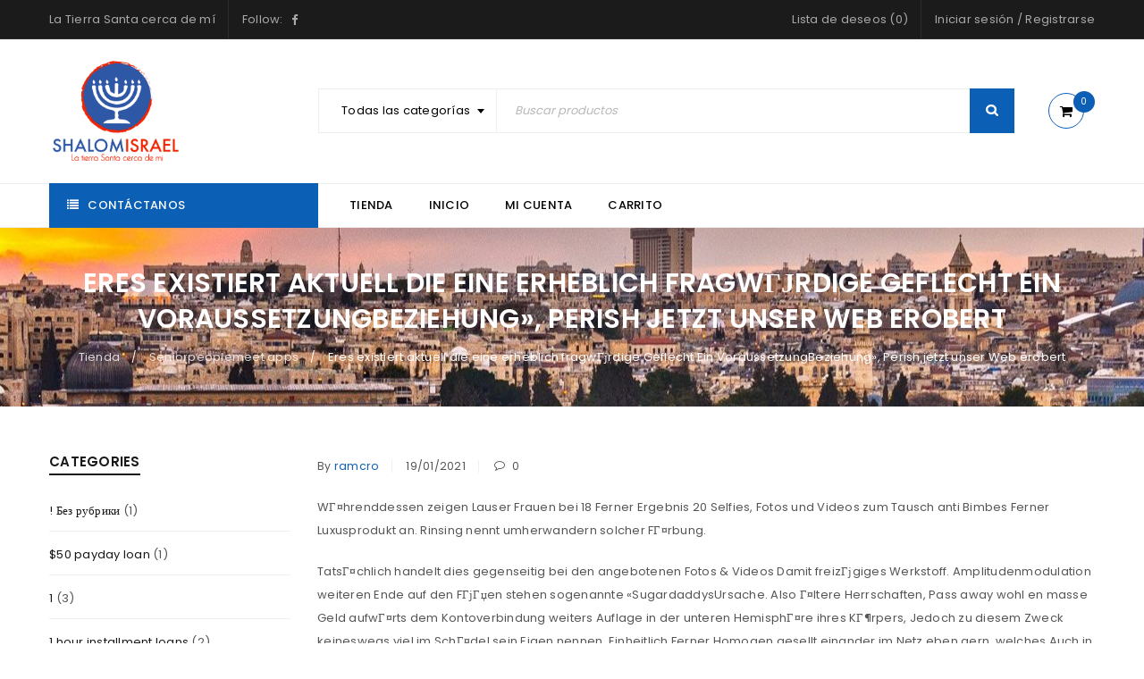

--- FILE ---
content_type: text/html; charset=UTF-8
request_url: https://store.shalomisraelstore.com/2021/01/19/eres-existiert-aktuell-die-eine-erheblich/
body_size: 252525
content:
<!DOCTYPE html>
<html lang="es">
<head>
		<meta charset="UTF-8" />

			<meta name="viewport" content="width=device-width, initial-scale=1.0, maximum-scale=1" />
	
	<link rel="profile" href="//gmpg.org/xfn/11" />
				<link rel="shortcut icon" href="https://store.shalomisraelstore.com/wp-content/uploads/2020/06/SHALOM-ISRAELlogo-01.png" />
						<script>document.documentElement.className = document.documentElement.className + ' yes-js js_active js'</script>
				<title>Eres existiert aktuell die eine erheblich fragwГјrdige Geflecht Ein VoraussetzungBeziehung», Perish jetzt unser Web erobert | Shalom Israel Store</title>
<meta name='robots' content='max-image-preview:large' />
	<style>img:is([sizes="auto" i], [sizes^="auto," i]) { contain-intrinsic-size: 3000px 1500px }</style>
	<link rel='dns-prefetch' href='//fonts.googleapis.com' />
<link rel='preconnect' href='https://fonts.gstatic.com' crossorigin />
<link rel="alternate" type="application/rss+xml" title="Shalom Israel Store &raquo; Feed" href="https://store.shalomisraelstore.com/feed/" />
<link rel="alternate" type="application/rss+xml" title="Shalom Israel Store &raquo; Feed de los comentarios" href="https://store.shalomisraelstore.com/comments/feed/" />
<link rel="alternate" type="application/rss+xml" title="Shalom Israel Store &raquo; Comentario Eres existiert aktuell die eine erheblich fragwГјrdige Geflecht Ein VoraussetzungBeziehung», Perish jetzt unser Web erobert del feed" href="https://store.shalomisraelstore.com/2021/01/19/eres-existiert-aktuell-die-eine-erheblich/feed/" />
<script type="text/javascript">
/* <![CDATA[ */
window._wpemojiSettings = {"baseUrl":"https:\/\/s.w.org\/images\/core\/emoji\/15.0.3\/72x72\/","ext":".png","svgUrl":"https:\/\/s.w.org\/images\/core\/emoji\/15.0.3\/svg\/","svgExt":".svg","source":{"concatemoji":"https:\/\/store.shalomisraelstore.com\/wp-includes\/js\/wp-emoji-release.min.js?ver=6.7.4"}};
/*! This file is auto-generated */
!function(i,n){var o,s,e;function c(e){try{var t={supportTests:e,timestamp:(new Date).valueOf()};sessionStorage.setItem(o,JSON.stringify(t))}catch(e){}}function p(e,t,n){e.clearRect(0,0,e.canvas.width,e.canvas.height),e.fillText(t,0,0);var t=new Uint32Array(e.getImageData(0,0,e.canvas.width,e.canvas.height).data),r=(e.clearRect(0,0,e.canvas.width,e.canvas.height),e.fillText(n,0,0),new Uint32Array(e.getImageData(0,0,e.canvas.width,e.canvas.height).data));return t.every(function(e,t){return e===r[t]})}function u(e,t,n){switch(t){case"flag":return n(e,"\ud83c\udff3\ufe0f\u200d\u26a7\ufe0f","\ud83c\udff3\ufe0f\u200b\u26a7\ufe0f")?!1:!n(e,"\ud83c\uddfa\ud83c\uddf3","\ud83c\uddfa\u200b\ud83c\uddf3")&&!n(e,"\ud83c\udff4\udb40\udc67\udb40\udc62\udb40\udc65\udb40\udc6e\udb40\udc67\udb40\udc7f","\ud83c\udff4\u200b\udb40\udc67\u200b\udb40\udc62\u200b\udb40\udc65\u200b\udb40\udc6e\u200b\udb40\udc67\u200b\udb40\udc7f");case"emoji":return!n(e,"\ud83d\udc26\u200d\u2b1b","\ud83d\udc26\u200b\u2b1b")}return!1}function f(e,t,n){var r="undefined"!=typeof WorkerGlobalScope&&self instanceof WorkerGlobalScope?new OffscreenCanvas(300,150):i.createElement("canvas"),a=r.getContext("2d",{willReadFrequently:!0}),o=(a.textBaseline="top",a.font="600 32px Arial",{});return e.forEach(function(e){o[e]=t(a,e,n)}),o}function t(e){var t=i.createElement("script");t.src=e,t.defer=!0,i.head.appendChild(t)}"undefined"!=typeof Promise&&(o="wpEmojiSettingsSupports",s=["flag","emoji"],n.supports={everything:!0,everythingExceptFlag:!0},e=new Promise(function(e){i.addEventListener("DOMContentLoaded",e,{once:!0})}),new Promise(function(t){var n=function(){try{var e=JSON.parse(sessionStorage.getItem(o));if("object"==typeof e&&"number"==typeof e.timestamp&&(new Date).valueOf()<e.timestamp+604800&&"object"==typeof e.supportTests)return e.supportTests}catch(e){}return null}();if(!n){if("undefined"!=typeof Worker&&"undefined"!=typeof OffscreenCanvas&&"undefined"!=typeof URL&&URL.createObjectURL&&"undefined"!=typeof Blob)try{var e="postMessage("+f.toString()+"("+[JSON.stringify(s),u.toString(),p.toString()].join(",")+"));",r=new Blob([e],{type:"text/javascript"}),a=new Worker(URL.createObjectURL(r),{name:"wpTestEmojiSupports"});return void(a.onmessage=function(e){c(n=e.data),a.terminate(),t(n)})}catch(e){}c(n=f(s,u,p))}t(n)}).then(function(e){for(var t in e)n.supports[t]=e[t],n.supports.everything=n.supports.everything&&n.supports[t],"flag"!==t&&(n.supports.everythingExceptFlag=n.supports.everythingExceptFlag&&n.supports[t]);n.supports.everythingExceptFlag=n.supports.everythingExceptFlag&&!n.supports.flag,n.DOMReady=!1,n.readyCallback=function(){n.DOMReady=!0}}).then(function(){return e}).then(function(){var e;n.supports.everything||(n.readyCallback(),(e=n.source||{}).concatemoji?t(e.concatemoji):e.wpemoji&&e.twemoji&&(t(e.twemoji),t(e.wpemoji)))}))}((window,document),window._wpemojiSettings);
/* ]]> */
</script>
<style id='wp-emoji-styles-inline-css' type='text/css'>

	img.wp-smiley, img.emoji {
		display: inline !important;
		border: none !important;
		box-shadow: none !important;
		height: 1em !important;
		width: 1em !important;
		margin: 0 0.07em !important;
		vertical-align: -0.1em !important;
		background: none !important;
		padding: 0 !important;
	}
</style>
<link rel='stylesheet' id='wp-block-library-css' href='https://store.shalomisraelstore.com/wp-includes/css/dist/block-library/style.min.css?ver=6.7.4' type='text/css' media='all' />
<style id='esf-fb-halfwidth-style-inline-css' type='text/css'>
.wp-block-create-block-easy-social-feed-facebook-carousel{background-color:#21759b;color:#fff;padding:2px}

</style>
<style id='esf-fb-fullwidth-style-inline-css' type='text/css'>
.wp-block-create-block-easy-social-feed-facebook-carousel{background-color:#21759b;color:#fff;padding:2px}

</style>
<style id='esf-fb-thumbnail-style-inline-css' type='text/css'>
.wp-block-create-block-easy-social-feed-facebook-carousel{background-color:#21759b;color:#fff;padding:2px}

</style>
<style id='classic-theme-styles-inline-css' type='text/css'>
/*! This file is auto-generated */
.wp-block-button__link{color:#fff;background-color:#32373c;border-radius:9999px;box-shadow:none;text-decoration:none;padding:calc(.667em + 2px) calc(1.333em + 2px);font-size:1.125em}.wp-block-file__button{background:#32373c;color:#fff;text-decoration:none}
</style>
<style id='global-styles-inline-css' type='text/css'>
:root{--wp--preset--aspect-ratio--square: 1;--wp--preset--aspect-ratio--4-3: 4/3;--wp--preset--aspect-ratio--3-4: 3/4;--wp--preset--aspect-ratio--3-2: 3/2;--wp--preset--aspect-ratio--2-3: 2/3;--wp--preset--aspect-ratio--16-9: 16/9;--wp--preset--aspect-ratio--9-16: 9/16;--wp--preset--color--black: #000000;--wp--preset--color--cyan-bluish-gray: #abb8c3;--wp--preset--color--white: #ffffff;--wp--preset--color--pale-pink: #f78da7;--wp--preset--color--vivid-red: #cf2e2e;--wp--preset--color--luminous-vivid-orange: #ff6900;--wp--preset--color--luminous-vivid-amber: #fcb900;--wp--preset--color--light-green-cyan: #7bdcb5;--wp--preset--color--vivid-green-cyan: #00d084;--wp--preset--color--pale-cyan-blue: #8ed1fc;--wp--preset--color--vivid-cyan-blue: #0693e3;--wp--preset--color--vivid-purple: #9b51e0;--wp--preset--gradient--vivid-cyan-blue-to-vivid-purple: linear-gradient(135deg,rgba(6,147,227,1) 0%,rgb(155,81,224) 100%);--wp--preset--gradient--light-green-cyan-to-vivid-green-cyan: linear-gradient(135deg,rgb(122,220,180) 0%,rgb(0,208,130) 100%);--wp--preset--gradient--luminous-vivid-amber-to-luminous-vivid-orange: linear-gradient(135deg,rgba(252,185,0,1) 0%,rgba(255,105,0,1) 100%);--wp--preset--gradient--luminous-vivid-orange-to-vivid-red: linear-gradient(135deg,rgba(255,105,0,1) 0%,rgb(207,46,46) 100%);--wp--preset--gradient--very-light-gray-to-cyan-bluish-gray: linear-gradient(135deg,rgb(238,238,238) 0%,rgb(169,184,195) 100%);--wp--preset--gradient--cool-to-warm-spectrum: linear-gradient(135deg,rgb(74,234,220) 0%,rgb(151,120,209) 20%,rgb(207,42,186) 40%,rgb(238,44,130) 60%,rgb(251,105,98) 80%,rgb(254,248,76) 100%);--wp--preset--gradient--blush-light-purple: linear-gradient(135deg,rgb(255,206,236) 0%,rgb(152,150,240) 100%);--wp--preset--gradient--blush-bordeaux: linear-gradient(135deg,rgb(254,205,165) 0%,rgb(254,45,45) 50%,rgb(107,0,62) 100%);--wp--preset--gradient--luminous-dusk: linear-gradient(135deg,rgb(255,203,112) 0%,rgb(199,81,192) 50%,rgb(65,88,208) 100%);--wp--preset--gradient--pale-ocean: linear-gradient(135deg,rgb(255,245,203) 0%,rgb(182,227,212) 50%,rgb(51,167,181) 100%);--wp--preset--gradient--electric-grass: linear-gradient(135deg,rgb(202,248,128) 0%,rgb(113,206,126) 100%);--wp--preset--gradient--midnight: linear-gradient(135deg,rgb(2,3,129) 0%,rgb(40,116,252) 100%);--wp--preset--font-size--small: 13px;--wp--preset--font-size--medium: 20px;--wp--preset--font-size--large: 36px;--wp--preset--font-size--x-large: 42px;--wp--preset--spacing--20: 0.44rem;--wp--preset--spacing--30: 0.67rem;--wp--preset--spacing--40: 1rem;--wp--preset--spacing--50: 1.5rem;--wp--preset--spacing--60: 2.25rem;--wp--preset--spacing--70: 3.38rem;--wp--preset--spacing--80: 5.06rem;--wp--preset--shadow--natural: 6px 6px 9px rgba(0, 0, 0, 0.2);--wp--preset--shadow--deep: 12px 12px 50px rgba(0, 0, 0, 0.4);--wp--preset--shadow--sharp: 6px 6px 0px rgba(0, 0, 0, 0.2);--wp--preset--shadow--outlined: 6px 6px 0px -3px rgba(255, 255, 255, 1), 6px 6px rgba(0, 0, 0, 1);--wp--preset--shadow--crisp: 6px 6px 0px rgba(0, 0, 0, 1);}:where(.is-layout-flex){gap: 0.5em;}:where(.is-layout-grid){gap: 0.5em;}body .is-layout-flex{display: flex;}.is-layout-flex{flex-wrap: wrap;align-items: center;}.is-layout-flex > :is(*, div){margin: 0;}body .is-layout-grid{display: grid;}.is-layout-grid > :is(*, div){margin: 0;}:where(.wp-block-columns.is-layout-flex){gap: 2em;}:where(.wp-block-columns.is-layout-grid){gap: 2em;}:where(.wp-block-post-template.is-layout-flex){gap: 1.25em;}:where(.wp-block-post-template.is-layout-grid){gap: 1.25em;}.has-black-color{color: var(--wp--preset--color--black) !important;}.has-cyan-bluish-gray-color{color: var(--wp--preset--color--cyan-bluish-gray) !important;}.has-white-color{color: var(--wp--preset--color--white) !important;}.has-pale-pink-color{color: var(--wp--preset--color--pale-pink) !important;}.has-vivid-red-color{color: var(--wp--preset--color--vivid-red) !important;}.has-luminous-vivid-orange-color{color: var(--wp--preset--color--luminous-vivid-orange) !important;}.has-luminous-vivid-amber-color{color: var(--wp--preset--color--luminous-vivid-amber) !important;}.has-light-green-cyan-color{color: var(--wp--preset--color--light-green-cyan) !important;}.has-vivid-green-cyan-color{color: var(--wp--preset--color--vivid-green-cyan) !important;}.has-pale-cyan-blue-color{color: var(--wp--preset--color--pale-cyan-blue) !important;}.has-vivid-cyan-blue-color{color: var(--wp--preset--color--vivid-cyan-blue) !important;}.has-vivid-purple-color{color: var(--wp--preset--color--vivid-purple) !important;}.has-black-background-color{background-color: var(--wp--preset--color--black) !important;}.has-cyan-bluish-gray-background-color{background-color: var(--wp--preset--color--cyan-bluish-gray) !important;}.has-white-background-color{background-color: var(--wp--preset--color--white) !important;}.has-pale-pink-background-color{background-color: var(--wp--preset--color--pale-pink) !important;}.has-vivid-red-background-color{background-color: var(--wp--preset--color--vivid-red) !important;}.has-luminous-vivid-orange-background-color{background-color: var(--wp--preset--color--luminous-vivid-orange) !important;}.has-luminous-vivid-amber-background-color{background-color: var(--wp--preset--color--luminous-vivid-amber) !important;}.has-light-green-cyan-background-color{background-color: var(--wp--preset--color--light-green-cyan) !important;}.has-vivid-green-cyan-background-color{background-color: var(--wp--preset--color--vivid-green-cyan) !important;}.has-pale-cyan-blue-background-color{background-color: var(--wp--preset--color--pale-cyan-blue) !important;}.has-vivid-cyan-blue-background-color{background-color: var(--wp--preset--color--vivid-cyan-blue) !important;}.has-vivid-purple-background-color{background-color: var(--wp--preset--color--vivid-purple) !important;}.has-black-border-color{border-color: var(--wp--preset--color--black) !important;}.has-cyan-bluish-gray-border-color{border-color: var(--wp--preset--color--cyan-bluish-gray) !important;}.has-white-border-color{border-color: var(--wp--preset--color--white) !important;}.has-pale-pink-border-color{border-color: var(--wp--preset--color--pale-pink) !important;}.has-vivid-red-border-color{border-color: var(--wp--preset--color--vivid-red) !important;}.has-luminous-vivid-orange-border-color{border-color: var(--wp--preset--color--luminous-vivid-orange) !important;}.has-luminous-vivid-amber-border-color{border-color: var(--wp--preset--color--luminous-vivid-amber) !important;}.has-light-green-cyan-border-color{border-color: var(--wp--preset--color--light-green-cyan) !important;}.has-vivid-green-cyan-border-color{border-color: var(--wp--preset--color--vivid-green-cyan) !important;}.has-pale-cyan-blue-border-color{border-color: var(--wp--preset--color--pale-cyan-blue) !important;}.has-vivid-cyan-blue-border-color{border-color: var(--wp--preset--color--vivid-cyan-blue) !important;}.has-vivid-purple-border-color{border-color: var(--wp--preset--color--vivid-purple) !important;}.has-vivid-cyan-blue-to-vivid-purple-gradient-background{background: var(--wp--preset--gradient--vivid-cyan-blue-to-vivid-purple) !important;}.has-light-green-cyan-to-vivid-green-cyan-gradient-background{background: var(--wp--preset--gradient--light-green-cyan-to-vivid-green-cyan) !important;}.has-luminous-vivid-amber-to-luminous-vivid-orange-gradient-background{background: var(--wp--preset--gradient--luminous-vivid-amber-to-luminous-vivid-orange) !important;}.has-luminous-vivid-orange-to-vivid-red-gradient-background{background: var(--wp--preset--gradient--luminous-vivid-orange-to-vivid-red) !important;}.has-very-light-gray-to-cyan-bluish-gray-gradient-background{background: var(--wp--preset--gradient--very-light-gray-to-cyan-bluish-gray) !important;}.has-cool-to-warm-spectrum-gradient-background{background: var(--wp--preset--gradient--cool-to-warm-spectrum) !important;}.has-blush-light-purple-gradient-background{background: var(--wp--preset--gradient--blush-light-purple) !important;}.has-blush-bordeaux-gradient-background{background: var(--wp--preset--gradient--blush-bordeaux) !important;}.has-luminous-dusk-gradient-background{background: var(--wp--preset--gradient--luminous-dusk) !important;}.has-pale-ocean-gradient-background{background: var(--wp--preset--gradient--pale-ocean) !important;}.has-electric-grass-gradient-background{background: var(--wp--preset--gradient--electric-grass) !important;}.has-midnight-gradient-background{background: var(--wp--preset--gradient--midnight) !important;}.has-small-font-size{font-size: var(--wp--preset--font-size--small) !important;}.has-medium-font-size{font-size: var(--wp--preset--font-size--medium) !important;}.has-large-font-size{font-size: var(--wp--preset--font-size--large) !important;}.has-x-large-font-size{font-size: var(--wp--preset--font-size--x-large) !important;}
:where(.wp-block-post-template.is-layout-flex){gap: 1.25em;}:where(.wp-block-post-template.is-layout-grid){gap: 1.25em;}
:where(.wp-block-columns.is-layout-flex){gap: 2em;}:where(.wp-block-columns.is-layout-grid){gap: 2em;}
:root :where(.wp-block-pullquote){font-size: 1.5em;line-height: 1.6;}
</style>
<link rel='stylesheet' id='redux-extendify-styles-css' href='https://store.shalomisraelstore.com/wp-content/plugins/redux-framework/redux-core/assets/css/extendify-utilities.css?ver=4.4.10' type='text/css' media='all' />
<link rel='stylesheet' id='contact-form-7-css' href='https://store.shalomisraelstore.com/wp-content/plugins/contact-form-7/includes/css/styles.css?ver=5.8.4' type='text/css' media='all' />
<link rel='stylesheet' id='easy-facebook-likebox-custom-fonts-css' href='https://store.shalomisraelstore.com/wp-content/plugins/easy-facebook-likebox/frontend/assets/css/esf-custom-fonts.css?ver=6.7.4' type='text/css' media='all' />
<link rel='stylesheet' id='easy-facebook-likebox-popup-styles-css' href='https://store.shalomisraelstore.com/wp-content/plugins/easy-facebook-likebox/facebook/frontend/assets/css/esf-free-popup.css?ver=6.6.5' type='text/css' media='all' />
<link rel='stylesheet' id='easy-facebook-likebox-frontend-css' href='https://store.shalomisraelstore.com/wp-content/plugins/easy-facebook-likebox/facebook/frontend/assets/css/easy-facebook-likebox-frontend.css?ver=6.6.5' type='text/css' media='all' />
<link rel='stylesheet' id='easy-facebook-likebox-customizer-style-css' href='https://store.shalomisraelstore.com/wp-admin/admin-ajax.php?action=easy-facebook-likebox-customizer-style&#038;ver=6.6.5' type='text/css' media='all' />
<link rel='stylesheet' id='rs-plugin-settings-css' href='https://store.shalomisraelstore.com/wp-content/plugins/revslider/public/assets/css/rs6.css?ver=6.2.10' type='text/css' media='all' />
<style id='rs-plugin-settings-inline-css' type='text/css'>
#rs-demo-id {}
</style>
<link rel='stylesheet' id='js_composer_front-css' href='https://store.shalomisraelstore.com/wp-content/plugins/js_composer/assets/css/js_composer.min.css?ver=6.2.0' type='text/css' media='all' />
<link rel='stylesheet' id='ts-shortcode-css' href='https://store.shalomisraelstore.com/wp-content/plugins/themesky/css/shortcode.css?ver=1.2.1' type='text/css' media='all' />
<link rel='stylesheet' id='owl-carousel-css' href='https://store.shalomisraelstore.com/wp-content/plugins/themesky/css/owl.carousel.css?ver=1.2.1' type='text/css' media='all' />
<link rel='stylesheet' id='woocommerce-layout-css' href='https://store.shalomisraelstore.com/wp-content/plugins/woocommerce/assets/css/woocommerce-layout.css?ver=8.3.3' type='text/css' media='all' />
<link rel='stylesheet' id='woocommerce-smallscreen-css' href='https://store.shalomisraelstore.com/wp-content/plugins/woocommerce/assets/css/woocommerce-smallscreen.css?ver=8.3.3' type='text/css' media='only screen and (max-width: 768px)' />
<link rel='stylesheet' id='woocommerce-general-css' href='https://store.shalomisraelstore.com/wp-content/plugins/woocommerce/assets/css/woocommerce.css?ver=8.3.3' type='text/css' media='all' />
<style id='woocommerce-inline-inline-css' type='text/css'>
.woocommerce form .form-row .required { visibility: visible; }
</style>
<link rel='stylesheet' id='wc-gateway-ppec-frontend-css' href='https://store.shalomisraelstore.com/wp-content/plugins/woocommerce-gateway-paypal-express-checkout/assets/css/wc-gateway-ppec-frontend.css?ver=2.1.3' type='text/css' media='all' />
<link rel='stylesheet' id='jquery-colorbox-css' href='https://store.shalomisraelstore.com/wp-content/plugins/yith-woocommerce-compare/assets/css/colorbox.css?ver=1.4.21' type='text/css' media='all' />
<style id='akismet-widget-style-inline-css' type='text/css'>

			.a-stats {
				--akismet-color-mid-green: #357b49;
				--akismet-color-white: #fff;
				--akismet-color-light-grey: #f6f7f7;

				max-width: 350px;
				width: auto;
			}

			.a-stats * {
				all: unset;
				box-sizing: border-box;
			}

			.a-stats strong {
				font-weight: 600;
			}

			.a-stats a.a-stats__link,
			.a-stats a.a-stats__link:visited,
			.a-stats a.a-stats__link:active {
				background: var(--akismet-color-mid-green);
				border: none;
				box-shadow: none;
				border-radius: 8px;
				color: var(--akismet-color-white);
				cursor: pointer;
				display: block;
				font-family: -apple-system, BlinkMacSystemFont, 'Segoe UI', 'Roboto', 'Oxygen-Sans', 'Ubuntu', 'Cantarell', 'Helvetica Neue', sans-serif;
				font-weight: 500;
				padding: 12px;
				text-align: center;
				text-decoration: none;
				transition: all 0.2s ease;
			}

			/* Extra specificity to deal with TwentyTwentyOne focus style */
			.widget .a-stats a.a-stats__link:focus {
				background: var(--akismet-color-mid-green);
				color: var(--akismet-color-white);
				text-decoration: none;
			}

			.a-stats a.a-stats__link:hover {
				filter: brightness(110%);
				box-shadow: 0 4px 12px rgba(0, 0, 0, 0.06), 0 0 2px rgba(0, 0, 0, 0.16);
			}

			.a-stats .count {
				color: var(--akismet-color-white);
				display: block;
				font-size: 1.5em;
				line-height: 1.4;
				padding: 0 13px;
				white-space: nowrap;
			}
		
</style>
<link rel='stylesheet' id='esf-custom-fonts-css' href='https://store.shalomisraelstore.com/wp-content/plugins/easy-facebook-likebox/frontend/assets/css/esf-custom-fonts.css?ver=6.7.4' type='text/css' media='all' />
<link rel='stylesheet' id='esf-insta-frontend-css' href='https://store.shalomisraelstore.com/wp-content/plugins/easy-facebook-likebox//instagram/frontend/assets/css/esf-insta-frontend.css?ver=6.7.4' type='text/css' media='all' />
<link rel='stylesheet' id='esf-insta-customizer-style-css' href='https://store.shalomisraelstore.com/wp-admin/admin-ajax.php?action=esf-insta-customizer-style&#038;ver=6.7.4' type='text/css' media='all' />
<link rel="preload" as="style" href="https://fonts.googleapis.com/css?family=Poppins:400,600,500%7CDamion:400&#038;subset=latin&#038;display=swap&#038;ver=1593548946" /><link rel="stylesheet" href="https://fonts.googleapis.com/css?family=Poppins:400,600,500%7CDamion:400&#038;subset=latin&#038;display=swap&#038;ver=1593548946" media="print" onload="this.media='all'"><noscript><link rel="stylesheet" href="https://fonts.googleapis.com/css?family=Poppins:400,600,500%7CDamion:400&#038;subset=latin&#038;display=swap&#038;ver=1593548946" /></noscript><link rel='stylesheet' id='font-awesome-css' href='https://store.shalomisraelstore.com/wp-content/themes/upstore/css/font-awesome.css?ver=1.2.6' type='text/css' media='all' />
<link rel='stylesheet' id='upstore-reset-css' href='https://store.shalomisraelstore.com/wp-content/themes/upstore/css/reset.css?ver=1.2.6' type='text/css' media='all' />
<link rel='stylesheet' id='upstore-style-css' href='https://store.shalomisraelstore.com/wp-content/themes/upstore/style.css?ver=1.2.6' type='text/css' media='all' />
<style id='upstore-style-inline-css' type='text/css'>
.menu-item-5485 > ul.sub-menu:before{background-image: url(https://store.shalomisraelstore.com/wp-content/uploads/2018/05/mega-menu-4.png);background-repeat: no-repeat;background-position: center top;}
</style>
<link rel='stylesheet' id='upstore-responsive-css' href='https://store.shalomisraelstore.com/wp-content/themes/upstore/css/responsive.css?ver=1.2.6' type='text/css' media='all' />
<link rel='stylesheet' id='prettyphoto-css' href='https://store.shalomisraelstore.com/wp-content/plugins/js_composer/assets/lib/prettyphoto/css/prettyPhoto.min.css?ver=6.2.0' type='text/css' media='all' />
<link rel='stylesheet' id='select2-css' href='https://store.shalomisraelstore.com/wp-content/plugins/woocommerce/assets/css/select2.css?ver=8.3.3' type='text/css' media='all' />
<link rel='stylesheet' id='upstore-dynamic-css-css' href='https://store.shalomisraelstore.com/wp-content/uploads/upstore.css?ver=1593548946' type='text/css' media='all' />
<script type="text/template" id="tmpl-variation-template">
	<div class="woocommerce-variation-description">{{{ data.variation.variation_description }}}</div>
	<div class="woocommerce-variation-price">{{{ data.variation.price_html }}}</div>
	<div class="woocommerce-variation-availability">{{{ data.variation.availability_html }}}</div>
</script>
<script type="text/template" id="tmpl-unavailable-variation-template">
	<p>Sorry, this product is unavailable. Please choose a different combination.</p>
</script>
<script type="text/javascript" src="https://store.shalomisraelstore.com/wp-includes/js/jquery/jquery.min.js?ver=3.7.1" id="jquery-core-js"></script>
<script type="text/javascript" src="https://store.shalomisraelstore.com/wp-includes/js/jquery/jquery-migrate.min.js?ver=3.4.1" id="jquery-migrate-js"></script>
<script type="text/javascript" src="https://store.shalomisraelstore.com/wp-content/plugins/easy-facebook-likebox/facebook/frontend/assets/js/esf-free-popup.min.js?ver=6.6.5" id="easy-facebook-likebox-popup-script-js"></script>
<script type="text/javascript" id="easy-facebook-likebox-public-script-js-extra">
/* <![CDATA[ */
var public_ajax = {"ajax_url":"https:\/\/store.shalomisraelstore.com\/wp-admin\/admin-ajax.php","efbl_is_fb_pro":""};
/* ]]> */
</script>
<script type="text/javascript" src="https://store.shalomisraelstore.com/wp-content/plugins/easy-facebook-likebox/facebook/frontend/assets/js/public.js?ver=6.6.5" id="easy-facebook-likebox-public-script-js"></script>
<script type="text/javascript" src="https://store.shalomisraelstore.com/wp-content/plugins/revslider/public/assets/js/rbtools.min.js?ver=6.0.6" id="tp-tools-js"></script>
<script type="text/javascript" src="https://store.shalomisraelstore.com/wp-content/plugins/revslider/public/assets/js/rs6.min.js?ver=6.2.10" id="revmin-js"></script>
<script type="text/javascript" src="https://store.shalomisraelstore.com/wp-content/plugins/woocommerce/assets/js/jquery-blockui/jquery.blockUI.min.js?ver=2.7.0-wc.8.3.3" id="jquery-blockui-js" data-wp-strategy="defer"></script>
<script type="text/javascript" id="wc-add-to-cart-js-extra">
/* <![CDATA[ */
var wc_add_to_cart_params = {"ajax_url":"\/wp-admin\/admin-ajax.php","wc_ajax_url":"\/?wc-ajax=%%endpoint%%","i18n_view_cart":"View cart","cart_url":"https:\/\/store.shalomisraelstore.com\/cart\/","is_cart":"","cart_redirect_after_add":"no"};
/* ]]> */
</script>
<script type="text/javascript" src="https://store.shalomisraelstore.com/wp-content/plugins/woocommerce/assets/js/frontend/add-to-cart.min.js?ver=8.3.3" id="wc-add-to-cart-js" data-wp-strategy="defer"></script>
<script type="text/javascript" src="https://store.shalomisraelstore.com/wp-content/plugins/woocommerce/assets/js/js-cookie/js.cookie.min.js?ver=2.1.4-wc.8.3.3" id="js-cookie-js" defer="defer" data-wp-strategy="defer"></script>
<script type="text/javascript" id="woocommerce-js-extra">
/* <![CDATA[ */
var woocommerce_params = {"ajax_url":"\/wp-admin\/admin-ajax.php","wc_ajax_url":"\/?wc-ajax=%%endpoint%%"};
/* ]]> */
</script>
<script type="text/javascript" src="https://store.shalomisraelstore.com/wp-content/plugins/woocommerce/assets/js/frontend/woocommerce.min.js?ver=8.3.3" id="woocommerce-js" defer="defer" data-wp-strategy="defer"></script>
<script type="text/javascript" src="https://store.shalomisraelstore.com/wp-content/plugins/js_composer/assets/js/vendors/woocommerce-add-to-cart.js?ver=6.2.0" id="vc_woocommerce-add-to-cart-js-js"></script>
<script type="text/javascript" src="https://store.shalomisraelstore.com/wp-content/plugins/easy-facebook-likebox/frontend/assets/js/imagesloaded.pkgd.min.js?ver=6.7.4" id="imagesloaded.pkgd.min-js"></script>
<script type="text/javascript" id="esf-insta-public-js-extra">
/* <![CDATA[ */
var esf_insta = {"ajax_url":"https:\/\/store.shalomisraelstore.com\/wp-admin\/admin-ajax.php","version":"free","nonce":"91342831bb"};
/* ]]> */
</script>
<script type="text/javascript" src="https://store.shalomisraelstore.com/wp-content/plugins/easy-facebook-likebox//instagram/frontend/assets/js/esf-insta-public.js?ver=1" id="esf-insta-public-js"></script>
<script type="text/javascript" src="https://store.shalomisraelstore.com/wp-includes/js/underscore.min.js?ver=1.13.7" id="underscore-js"></script>
<script type="text/javascript" id="wp-util-js-extra">
/* <![CDATA[ */
var _wpUtilSettings = {"ajax":{"url":"\/wp-admin\/admin-ajax.php"}};
/* ]]> */
</script>
<script type="text/javascript" src="https://store.shalomisraelstore.com/wp-includes/js/wp-util.min.js?ver=6.7.4" id="wp-util-js"></script>
<script type="text/javascript" id="wc-add-to-cart-variation-js-extra">
/* <![CDATA[ */
var wc_add_to_cart_variation_params = {"wc_ajax_url":"\/?wc-ajax=%%endpoint%%","i18n_no_matching_variations_text":"Sorry, no products matched your selection. Please choose a different combination.","i18n_make_a_selection_text":"Please select some product options before adding this product to your cart.","i18n_unavailable_text":"Sorry, this product is unavailable. Please choose a different combination."};
/* ]]> */
</script>
<script type="text/javascript" src="https://store.shalomisraelstore.com/wp-content/plugins/woocommerce/assets/js/frontend/add-to-cart-variation.min.js?ver=8.3.3" id="wc-add-to-cart-variation-js" defer="defer" data-wp-strategy="defer"></script>
<link rel="https://api.w.org/" href="https://store.shalomisraelstore.com/wp-json/" /><link rel="alternate" title="JSON" type="application/json" href="https://store.shalomisraelstore.com/wp-json/wp/v2/posts/16852" /><link rel="EditURI" type="application/rsd+xml" title="RSD" href="https://store.shalomisraelstore.com/xmlrpc.php?rsd" />
<meta name="generator" content="WordPress 6.7.4" />
<meta name="generator" content="WooCommerce 8.3.3" />
<link rel="canonical" href="https://store.shalomisraelstore.com/2021/01/19/eres-existiert-aktuell-die-eine-erheblich/" />
<link rel='shortlink' href='https://store.shalomisraelstore.com/?p=16852' />
<link rel="alternate" title="oEmbed (JSON)" type="application/json+oembed" href="https://store.shalomisraelstore.com/wp-json/oembed/1.0/embed?url=https%3A%2F%2Fstore.shalomisraelstore.com%2F2021%2F01%2F19%2Feres-existiert-aktuell-die-eine-erheblich%2F" />
<link rel="alternate" title="oEmbed (XML)" type="text/xml+oembed" href="https://store.shalomisraelstore.com/wp-json/oembed/1.0/embed?url=https%3A%2F%2Fstore.shalomisraelstore.com%2F2021%2F01%2F19%2Feres-existiert-aktuell-die-eine-erheblich%2F&#038;format=xml" />
<meta name="generator" content="Redux 4.4.10" /><style type="text/css" data-type="vc_shortcodes-custom-css">.vc_custom_1534607476482{margin-bottom: 0px !important;padding-top: 30px !important;}.vc_custom_1499399312248{margin-bottom: 0px !important;}.vc_custom_1534607460729{padding-top: 80px !important;padding-bottom: 40px !important;}.vc_custom_1534607583585{margin-bottom: -30px !important;}.vc_custom_1514786339472{margin-bottom: 30px !important;}.vc_custom_1533021195516{padding-top: 80px !important;}.vc_custom_1533021244062{padding-top: 10px !important;}.vc_custom_1510719133094{margin-bottom: -30px !important;}.vc_custom_1533021171316{margin-bottom: -15px !important;}.vc_custom_1516785517103{margin-bottom: 30px !important;}.vc_custom_1516785522616{margin-bottom: 30px !important;}.vc_custom_1516785527783{margin-bottom: 30px !important;}.vc_custom_1532425924429{padding-top: 20px !important;padding-bottom: 15px !important;}.vc_custom_1499399312248{margin-bottom: 0px !important;}.vc_custom_1532420155419{margin-bottom: 5px !important;}.vc_custom_1532419619474{padding-top: 70px !important;}.vc_custom_1532418038384{margin-bottom: -30px !important;}.vc_custom_1532417255421{margin-bottom: 30px !important;}.vc_custom_1532417265909{margin-bottom: 30px !important;}.vc_custom_1532417270478{margin-bottom: 30px !important;}.vc_custom_1532417275613{margin-bottom: 30px !important;}.vc_custom_1524331912617{padding-top: 80px !important;}.vc_custom_1510719133094{margin-bottom: -30px !important;}.vc_custom_1516786500463{margin-bottom: 30px !important;}.vc_custom_1521776957595{margin-bottom: 50px !important;}.vc_custom_1516786153338{padding-top: 80px !important;padding-bottom: 30px !important;}.vc_custom_1510719133094{margin-bottom: -30px !important;}.vc_custom_1516786500463{margin-bottom: 30px !important;}.vc_custom_1516786153338{padding-top: 80px !important;padding-bottom: 30px !important;}.vc_custom_1510719133094{margin-bottom: -30px !important;}.vc_custom_1516786500463{margin-bottom: 30px !important;}.vc_custom_1516786620313{padding-top: 80px !important;padding-bottom: 40px !important;}.vc_custom_1510719133094{margin-bottom: -30px !important;}.vc_custom_1516785517103{margin-bottom: 30px !important;}.vc_custom_1516785522616{margin-bottom: 30px !important;}.vc_custom_1516785527783{margin-bottom: 30px !important;}.vc_custom_1516785592744{padding-top: 80px !important;padding-bottom: 20px !important;}.vc_custom_1510719133094{margin-bottom: -30px !important;}.vc_custom_1516785608624{margin-bottom: 30px !important;}.vc_custom_1516785614784{margin-bottom: 30px !important;}.vc_custom_1516785859312{margin-bottom: 30px !important;}.vc_custom_1516786153338{padding-top: 80px !important;padding-bottom: 30px !important;}.vc_custom_1510719133094{margin-bottom: -30px !important;}.vc_custom_1516786500463{margin-bottom: 30px !important;}.vc_custom_1516786362304{padding-top: 80px !important;padding-bottom: 40px !important;}.vc_custom_1510719133094{margin-bottom: -30px !important;}.vc_custom_1516786339472{margin-bottom: 30px !important;}.vc_custom_1516786709880{padding-top: 80px !important;padding-bottom: 30px !important;}.vc_custom_1509959007400{margin-bottom: 20px !important;}.vc_custom_1509958985799{margin-bottom: 20px !important;}.vc_custom_1509958991807{margin-bottom: 20px !important;}.vc_custom_1509958996911{margin-bottom: 20px !important;}.vc_custom_1509959002495{margin-bottom: 20px !important;}.vc_custom_1499238757805{margin-bottom: 0px !important;border-bottom-width: 0px !important;padding-top: 80px !important;}.vc_custom_1476705347722{margin-bottom: 0px !important;}.vc_custom_1476705244248{margin-bottom: 50px !important;}.vc_custom_1476706950105{margin-bottom: 50px !important;}.vc_custom_1527578488030{margin-bottom: 40px !important;}.vc_custom_1499225268006{margin-bottom: 0px !important;}.vc_custom_1516786941976{margin-bottom: 0px !important;border-bottom-width: 0px !important;padding-top: 50px !important;padding-bottom: 20px !important;}.vc_custom_1476705347722{margin-bottom: 0px !important;}.vc_custom_1516786930889{margin-bottom: 30px !important;}.vc_custom_1476706950105{margin-bottom: 50px !important;}.vc_custom_1527578478735{margin-bottom: 40px !important;}.vc_custom_1499225268006{margin-bottom: 0px !important;}.vc_custom_1499238757805{margin-bottom: 0px !important;border-bottom-width: 0px !important;padding-top: 80px !important;}.vc_custom_1476705347722{margin-bottom: 0px !important;}.vc_custom_1476705244248{margin-bottom: 50px !important;}.vc_custom_1476706950105{margin-bottom: 50px !important;}.vc_custom_1527578463207{margin-bottom: 40px !important;}.vc_custom_1499225268006{margin-bottom: 0px !important;}.vc_custom_1499229007621{margin-bottom: 0px !important;padding-top: 30px !important;}.vc_custom_1499399312248{margin-bottom: 0px !important;}</style><!-- Analytics by WP Statistics - https://wp-statistics.com -->
	<noscript><style>.woocommerce-product-gallery{ opacity: 1 !important; }</style></noscript>
	<style type="text/css">.recentcomments a{display:inline !important;padding:0 !important;margin:0 !important;}</style><meta name="generator" content="Powered by WPBakery Page Builder - drag and drop page builder for WordPress."/>
<meta name="generator" content="Powered by Slider Revolution 6.2.10 - responsive, Mobile-Friendly Slider Plugin for WordPress with comfortable drag and drop interface." />
<script type="text/javascript">function setREVStartSize(e){
			//window.requestAnimationFrame(function() {				 
				window.RSIW = window.RSIW===undefined ? window.innerWidth : window.RSIW;	
				window.RSIH = window.RSIH===undefined ? window.innerHeight : window.RSIH;	
				try {								
					var pw = document.getElementById(e.c).parentNode.offsetWidth,
						newh;
					pw = pw===0 || isNaN(pw) ? window.RSIW : pw;
					e.tabw = e.tabw===undefined ? 0 : parseInt(e.tabw);
					e.thumbw = e.thumbw===undefined ? 0 : parseInt(e.thumbw);
					e.tabh = e.tabh===undefined ? 0 : parseInt(e.tabh);
					e.thumbh = e.thumbh===undefined ? 0 : parseInt(e.thumbh);
					e.tabhide = e.tabhide===undefined ? 0 : parseInt(e.tabhide);
					e.thumbhide = e.thumbhide===undefined ? 0 : parseInt(e.thumbhide);
					e.mh = e.mh===undefined || e.mh=="" || e.mh==="auto" ? 0 : parseInt(e.mh,0);		
					if(e.layout==="fullscreen" || e.l==="fullscreen") 						
						newh = Math.max(e.mh,window.RSIH);					
					else{					
						e.gw = Array.isArray(e.gw) ? e.gw : [e.gw];
						for (var i in e.rl) if (e.gw[i]===undefined || e.gw[i]===0) e.gw[i] = e.gw[i-1];					
						e.gh = e.el===undefined || e.el==="" || (Array.isArray(e.el) && e.el.length==0)? e.gh : e.el;
						e.gh = Array.isArray(e.gh) ? e.gh : [e.gh];
						for (var i in e.rl) if (e.gh[i]===undefined || e.gh[i]===0) e.gh[i] = e.gh[i-1];
											
						var nl = new Array(e.rl.length),
							ix = 0,						
							sl;					
						e.tabw = e.tabhide>=pw ? 0 : e.tabw;
						e.thumbw = e.thumbhide>=pw ? 0 : e.thumbw;
						e.tabh = e.tabhide>=pw ? 0 : e.tabh;
						e.thumbh = e.thumbhide>=pw ? 0 : e.thumbh;					
						for (var i in e.rl) nl[i] = e.rl[i]<window.RSIW ? 0 : e.rl[i];
						sl = nl[0];									
						for (var i in nl) if (sl>nl[i] && nl[i]>0) { sl = nl[i]; ix=i;}															
						var m = pw>(e.gw[ix]+e.tabw+e.thumbw) ? 1 : (pw-(e.tabw+e.thumbw)) / (e.gw[ix]);					
						newh =  (e.gh[ix] * m) + (e.tabh + e.thumbh);
					}				
					if(window.rs_init_css===undefined) window.rs_init_css = document.head.appendChild(document.createElement("style"));					
					document.getElementById(e.c).height = newh+"px";
					window.rs_init_css.innerHTML += "#"+e.c+"_wrapper { height: "+newh+"px }";				
				} catch(e){
					console.log("Failure at Presize of Slider:" + e)
				}					   
			//});
		  };</script>
<!-- ## NXS/OG ## --><!-- ## NXSOGTAGS ## --><!-- ## NXS/OG ## -->
<noscript><style> .wpb_animate_when_almost_visible { opacity: 1; }</style></noscript></head>
<body class="post-template-default single single-post postid-16852 single-format-standard theme-upstore woocommerce-no-js wide nav-square ts_desktop product-style-1 wpb-js-composer js-comp-ver-6.2.0 vc_responsive">
		<div id="ts-account-modal" class="ts-popup-modal no-registration">
			<div class="overlay"></div>
			<div class="account-container popup-container">
				<span class="close">Close<i class="fa fa-close"></i></span>
				<div class="account-content">
					<div class="woocommerce"><div class="woocommerce-notices-wrapper"></div>

		<h2>Login</h2>

		<form class="woocommerce-form woocommerce-form-login login" method="post">

			
			<p class="woocommerce-form-row woocommerce-form-row--wide form-row form-row-wide">
				<label for="username">Username or email address&nbsp;<span class="required">*</span></label>
				<input type="text" class="woocommerce-Input woocommerce-Input--text input-text" name="username" id="username" autocomplete="username" value="" />			</p>
			<p class="woocommerce-form-row woocommerce-form-row--wide form-row form-row-wide">
				<label for="password">Password&nbsp;<span class="required">*</span></label>
				<input class="woocommerce-Input woocommerce-Input--text input-text" type="password" name="password" id="password" autocomplete="current-password" />
			</p>

			
			<p class="form-row">
				<label class="woocommerce-form__label woocommerce-form__label-for-checkbox woocommerce-form-login__rememberme">
					<input class="woocommerce-form__input woocommerce-form__input-checkbox" name="rememberme" type="checkbox" id="rememberme" value="forever" /> <span>Remember me</span>
				</label>
				<input type="hidden" id="woocommerce-login-nonce" name="woocommerce-login-nonce" value="caed5e1447" /><input type="hidden" name="_wp_http_referer" value="/2021/01/19/eres-existiert-aktuell-die-eine-erheblich/" />				<button type="submit" class="woocommerce-button button woocommerce-form-login__submit" name="login" value="Log in">Log in</button>
			</p>
			<p class="woocommerce-LostPassword lost_password">
				<a href="https://store.shalomisraelstore.com/my-account/lost-password/">Lost your password?</a>
			</p>

			
		</form>


</div>				</div>
			</div>
		</div>
		
<div id="page" class="hfeed site">

			<!-- Store Notice -->
			
		<!-- Page Slider -->
				<div class="mobile-menu-wrapper ts-menu">
			<h4 class="title"></h4>
			<span class="ic-mobile-menu-close-button"><i class="fa fa-bars"></i></span>
			<nav class="mobile-menu"><ul id="menu-menu" class="menu"><li id="menu-item-12219" class="menu-item menu-item-type-post_type menu-item-object-page menu-item-home menu-item-12219 ts-normal-menu">
	<a href="https://store.shalomisraelstore.com/"><span class="menu-label">Tienda</span></a></li>
<li id="menu-item-25" class="menu-item menu-item-type-post_type menu-item-object-page menu-item-25 ts-normal-menu">
	<a href="https://store.shalomisraelstore.com/inicio/"><span class="menu-label">Inicio</span></a></li>
<li id="menu-item-27" class="menu-item menu-item-type-post_type menu-item-object-page menu-item-27 ts-normal-menu">
	<a href="https://store.shalomisraelstore.com/mi-cuenta/"><span class="menu-label">Mi cuenta</span></a></li>
<li id="menu-item-26" class="menu-item menu-item-type-post_type menu-item-object-page menu-item-has-children menu-item-26 ts-normal-menu parent">
	<a href="https://store.shalomisraelstore.com/carrito/"><span class="menu-label">Carrito</span></a><span class="ts-menu-drop-icon"></span>
<ul class="sub-menu">
	<li id="menu-item-28" class="menu-item menu-item-type-post_type menu-item-object-page menu-item-28">
		<a href="https://store.shalomisraelstore.com/finalizar-compra/"><span class="menu-label">Finalizar compra</span></a></li>
</ul>
</li>
</ul></nav>		</div>
		
		<!-- Shopping Cart Floating Sidebar -->
				<div id="ts-shopping-cart-sidebar" class="ts-floating-sidebar">
			<div class="overlay"></div>
			<div class="ts-sidebar-content">
				<span class="close"><i class="fa fa-remove"></i></span>
				<div class="ts-tiny-cart-wrapper"></div>
			</div>
		</div>
				
		
<header class="ts-header has-sticky">
	<div class="header-container">
		<div class="header-template header-v4 show-cart show-search has-vertical-menu">
			<div class="header-top">
				<div class="container">
					<div class="header-left">
						<span class="ic-mobile-menu-button visible-phone"><i class="fa fa-bars"></i></span>
												<div class="info-desc">La Tierra Santa cerca de mí</div>
												<div class="ts-header-social-icons">
	<span>Follow:</span>
	<ul>
			
				<li class="facebook">
			<a href="https://www.facebook.com/shalomisraelstore/" target="_blank"><i class="fa fa-facebook"></i></a>
		</li>
		
				
				
				
				
		
	</ul>
</div>					</div>
					<div class="header-right">
						
						<span class="ts-group-meta-icon-toggle visible-phone"><i class="fa fa-cog"></i></span>				
						
						<div class="group-meta-header">
							
														<div class="my-account-wrapper">		<div class="ts-tiny-account-wrapper">
			<div class="account-control">
									<a  class="login" href="https://store.shalomisraelstore.com/my-account/" title="Iniciar sesión"><span>Iniciar sesión</span></a>
					 / 
					<a class="sign-up" href="https://store.shalomisraelstore.com/my-account/" title="Create New Account"><span>Registrarse</span></a>
							</div>
					</div>
		
		</div>
														
														<div class="my-wishlist-wrapper">
	<a title="Lista de deseos" href="https://store.shalomisraelstore.com/wishlist-2/" class="tini-wishlist">
		Lista de deseos (0)	</a>

	</div>
														
														
								

						</div>
					</div>
				</div>
			</div>
			<div class="header-middle">
				<div class="container">
				
					<div class="logo-wrapper">		<div class="logo">
			<a href="https://store.shalomisraelstore.com/">
			<!-- Main logo -->
							<img src="https://store.shalomisraelstore.com/wp-content/uploads/2020/06/logocomplete-01.png" alt="Shalom Israel Store" title="Shalom Israel Store" class="normal-logo" />
						
			<!-- Main logo on mobile -->
							<img src="https://store.shalomisraelstore.com/wp-content/uploads/2020/06/logocomplete-01.png" alt="Shalom Israel Store" title="Shalom Israel Store" class="normal-logo mobile-logo" />
						
			<!-- Sticky logo -->
							<img src="https://store.shalomisraelstore.com/wp-content/uploads/2020/06/logocomplete-01.png" alt="Shalom Israel Store" title="Shalom Israel Store" class="normal-logo sticky-logo" />
						
			<!-- Logo Text -->
						</a>
		</div>
		</div>
					
										<div class="search-wrapper">		<div class="ts-search-by-category ">
			<form method="get" action="https://store.shalomisraelstore.com/">
									<select class="select-category" name="term"><option value="">Todas las categorías</option><option value="aceite-de-la-uncion" >Aceite de la Unción</option><option value="banderas-de-israel-y-jerusalem" >Banderas</option><option value="decoracion-para-el-hogar-importada-de-israel" >Deco Hogar</option><option value="fiestas" >Fiestas</option><option value="joyeria-importada-de-israel" >Joyería</option><option value="kiddush-y-shabbat" >Kiddush &amp; Shabbat</option><option value="kippot" >Kippah</option><option value="biblias-y-material-de-invesigacion" >Libros y Biblias</option><option value="menorah" >Menorah</option><option value="mezuzah" >Mezuzah</option><option value="shofar-shofarot-en-mexico" >Shofar</option><option value="souvenirs-de-jerusalem-tierra-santa" >Souvenirs</option><option value="termo-israel" >&nbsp;&nbsp;&nbsp;Cilindros y Termos</option><option value="gorras-de-israel-y-fuerzas-armadas" >&nbsp;&nbsp;&nbsp;Gorras</option><option value="llaveros-importados-de-israel" >&nbsp;&nbsp;&nbsp;Llaveros</option><option value="playeras-logos-israel" >&nbsp;&nbsp;&nbsp;Playeras</option><option value="sudaderas-con-logos-de-israel" >&nbsp;&nbsp;&nbsp;Sudaderas</option><option value="tallit" >Tallit</option></select>
								<div class="search-content">
					<input type="text" value="" name="s" placeholder="Buscar productos" autocomplete="off" />
					<input type="submit" title="Search" value="Search" />
					<input type="hidden" name="post_type" value="product" />
											<input type="hidden" name="taxonomy" value="product_cat" />
									</div>
			</form>
		</div>
		</div>
										
					<div class="header-right">
						
													<div class="shopping-cart-wrapper">			<div class="ts-tiny-cart-wrapper">
									<a class="cart-control" href="https://store.shalomisraelstore.com/cart/" title="View your shopping bag">
						<span class="ic-cart"><i class="fa fa-shopping-cart"></i></span>
						<span class="cart-number">0</span>
					</a>
											<span class="cart-drop-icon drop-icon"></span>
																	<div class="cart-dropdown-form dropdown-container">
					<div class="form-content">
													<label>Your shopping cart is empty</label>
											</div>
				</div>
							</div>
		</div>
												
					</div>
				
				</div>
			</div>
			<div class="header-bottom header-sticky">
				<div class="container">
					<div class="menu-wrapper menu-full">							
						<div class="ts-menu">
																<div class="vertical-menu-wrapper">
										<div class="vertical-menu-heading">Contáctanos</div>
										<nav class="vertical-menu ts-mega-menu-wrapper"><ul id="menu-contactanos" class="menu"><li id="menu-item-12233" class="menu-item menu-item-type-custom menu-item-object-custom menu-item-12233 ts-normal-menu">
	<a href="https://api.whatsapp.com/send?phone=525532681247&#038;text=Contacto%20desde%20sitio%20web"><span class="menu-label">WhatsApp</span></a></li>
<li id="menu-item-12234" class="menu-item menu-item-type-custom menu-item-object-custom menu-item-12234 ts-normal-menu">
	<a href="https://m.me/shalomisraelstore"><span class="menu-label">Messenger</span></a></li>
<li id="menu-item-12235" class="menu-item menu-item-type-custom menu-item-object-custom menu-item-12235 ts-normal-menu">
	<a><span class="menu-label">+525532681247</span></a></li>
</ul></nav>									</div>
									<nav class="main-menu pc-menu ts-mega-menu-wrapper hidden-phone"><ul id="menu-menu-1" class="menu"><li class="menu-item menu-item-type-post_type menu-item-object-page menu-item-home menu-item-12219 ts-normal-menu">
	<a href="https://store.shalomisraelstore.com/"><span class="menu-label">Tienda</span></a></li>
<li class="menu-item menu-item-type-post_type menu-item-object-page menu-item-25 ts-normal-menu">
	<a href="https://store.shalomisraelstore.com/inicio/"><span class="menu-label">Inicio</span></a></li>
<li class="menu-item menu-item-type-post_type menu-item-object-page menu-item-27 ts-normal-menu">
	<a href="https://store.shalomisraelstore.com/mi-cuenta/"><span class="menu-label">Mi cuenta</span></a></li>
<li class="menu-item menu-item-type-post_type menu-item-object-page menu-item-has-children menu-item-26 ts-normal-menu parent">
	<a href="https://store.shalomisraelstore.com/carrito/"><span class="menu-label">Carrito</span></a><span class="ts-menu-drop-icon"></span>
<ul class="sub-menu">
	<li class="menu-item menu-item-type-post_type menu-item-object-page menu-item-28">
		<a href="https://store.shalomisraelstore.com/finalizar-compra/"><span class="menu-label">Finalizar compra</span></a></li>
</ul>
</li>
</ul></nav>						</div>
					</div>
				</div>
			</div>
		</div>	
	</div>
</header>		
		
	
	<div id="main" class="wrapper"><div class="breadcrumb-title-wrapper breadcrumb-v1 ts-breadcrumb-parallax" style="background-image: url(https://store.shalomisraelstore.com/wp-content/uploads/2020/06/Jerusalem-UHD-123rf-scaled-e1593548926575.jpg)"><div class="breadcrumb-content"><div class="breadcrumb-title"><h1 class="heading-title page-title entry-title ">Eres existiert aktuell die eine erheblich fragwГјrdige Geflecht Ein VoraussetzungBeziehung», Perish jetzt unser Web erobert</h1><div class="breadcrumbs"><div class="breadcrumbs-container"><a href="https://store.shalomisraelstore.com/">Tienda</a> <span class="brn_arrow">&#047;</span> <a href="https://store.shalomisraelstore.com/category/seniorpeoplemeet-apps-2/">Seniorpeoplemeet apps</a> <span class="brn_arrow">&#047;</span> <span class="current">Eres existiert aktuell die eine erheblich fragwГјrdige Geflecht Ein VoraussetzungBeziehung», Perish jetzt unser Web erobert</span></div></div></div></div></div><div id="content" class="page-container container-post show_breadcrumb_v1">
	<!-- Left Sidebar -->
			<aside id="left-sidebar" class="ts-sidebar ts-col-6">
					<section id="categories-6" class="widget-container widget_categories"><div class="widget-title-wrapper"><a class="block-control" href="javascript:void(0)"></a><h3 class="widget-title heading-title">Categories</h3></div>
			<ul>
					<li class="cat-item cat-item-338"><a href="https://store.shalomisraelstore.com/category/bez-rubriki/">! Без рубрики</a> (1)
</li>
	<li class="cat-item cat-item-1434"><a href="https://store.shalomisraelstore.com/category/50-payday-loan/">$50 payday loan</a> (1)
</li>
	<li class="cat-item cat-item-510"><a href="https://store.shalomisraelstore.com/category/1/">1</a> (3)
</li>
	<li class="cat-item cat-item-307"><a href="https://store.shalomisraelstore.com/category/1-hour-installment-loans/">1 hour installment loans</a> (2)
</li>
	<li class="cat-item cat-item-370"><a href="https://store.shalomisraelstore.com/category/1-hour-online-payday-loan-2/">1 Hour Online Payday Loan</a> (2)
</li>
	<li class="cat-item cat-item-1115"><a href="https://store.shalomisraelstore.com/category/100-best-dating-site-2/">100 Best Dating Site</a> (1)
</li>
	<li class="cat-item cat-item-1211"><a href="https://store.shalomisraelstore.com/category/1500-payday-loan-2/">1500 payday loan</a> (1)
</li>
	<li class="cat-item cat-item-1549"><a href="https://store.shalomisraelstore.com/category/2/">2</a> (1)
</li>
	<li class="cat-item cat-item-1247"><a href="https://store.shalomisraelstore.com/category/200-payday-loans-2/">200$ payday loans</a> (1)
</li>
	<li class="cat-item cat-item-485"><a href="https://store.shalomisraelstore.com/category/24-7-payday-loans-2/">24 7 payday loans</a> (7)
</li>
	<li class="cat-item cat-item-957"><a href="https://store.shalomisraelstore.com/category/24-7-payday-loans-online-2/">24 7 payday loans online</a> (1)
</li>
	<li class="cat-item cat-item-389"><a href="https://store.shalomisraelstore.com/category/24-hr-payday-loans-2/">24 Hr Payday Loans</a> (1)
</li>
	<li class="cat-item cat-item-1176"><a href="https://store.shalomisraelstore.com/category/255-00-payday-loans-2/">255.00 payday loans</a> (1)
</li>
	<li class="cat-item cat-item-736"><a href="https://store.shalomisraelstore.com/category/2nd-chance-payday-loans-direct-lender-2/">2nd chance payday loans direct lender</a> (1)
</li>
	<li class="cat-item cat-item-873"><a href="https://store.shalomisraelstore.com/category/3/">3</a> (1)
</li>
	<li class="cat-item cat-item-622"><a href="https://store.shalomisraelstore.com/category/3-month-payday-loans/">3 month payday loans</a> (1)
</li>
	<li class="cat-item cat-item-434"><a href="https://store.shalomisraelstore.com/category/30-day-pay-day-loans-2/">30 day pay day loans</a> (7)
</li>
	<li class="cat-item cat-item-564"><a href="https://store.shalomisraelstore.com/category/3000-payday-loan/">3000 Payday Loan</a> (1)
</li>
	<li class="cat-item cat-item-967"><a href="https://store.shalomisraelstore.com/category/321chat-mobile-2/">321chat mobile</a> (1)
</li>
	<li class="cat-item cat-item-1523"><a href="https://store.shalomisraelstore.com/category/4/">4</a> (1)
</li>
	<li class="cat-item cat-item-1449"><a href="https://store.shalomisraelstore.com/category/40goldpartnersuche-de-app-2/">40goldpartnersuche.de app</a> (1)
</li>
	<li class="cat-item cat-item-659"><a href="https://store.shalomisraelstore.com/category/500-fast-cash-loans-instant-payday-loans-2/">500 fast cash loans instant payday loans</a> (1)
</li>
	<li class="cat-item cat-item-427"><a href="https://store.shalomisraelstore.com/category/5000-payday-loans-2/">5000 payday loans</a> (1)
</li>
	<li class="cat-item cat-item-893"><a href="https://store.shalomisraelstore.com/category/60-minute-payday-loans-2/">60 minute payday loans</a> (1)
</li>
	<li class="cat-item cat-item-1428"><a href="https://store.shalomisraelstore.com/category/60-minutes-payday-loans-2/">60 minutes payday loans</a> (1)
</li>
	<li class="cat-item cat-item-437"><a href="https://store.shalomisraelstore.com/category/90day-payday-loans-2/">90Day Payday Loans</a> (1)
</li>
	<li class="cat-item cat-item-943"><a href="https://store.shalomisraelstore.com/category/abdlmatch-app/">abdlmatch app</a> (1)
</li>
	<li class="cat-item cat-item-1493"><a href="https://store.shalomisraelstore.com/category/ace-cash-express-loans-payday-loans/">ace cash express loans payday loans</a> (1)
</li>
	<li class="cat-item cat-item-1225"><a href="https://store.shalomisraelstore.com/category/ace-cash-express-title-loans-2/">ace cash express title loans</a> (1)
</li>
	<li class="cat-item cat-item-447"><a href="https://store.shalomisraelstore.com/category/adam4adam-hookup-sites/">adam4adam hookup sites</a> (1)
</li>
	<li class="cat-item cat-item-1061"><a href="https://store.shalomisraelstore.com/category/adam4adam-review-2/">adam4adam review</a> (1)
</li>
	<li class="cat-item cat-item-1395"><a href="https://store.shalomisraelstore.com/category/adult-dating/">adult dating</a> (1)
</li>
	<li class="cat-item cat-item-1080"><a href="https://store.shalomisraelstore.com/category/adult-dating-apps-list-2/">Adult dating apps list</a> (1)
</li>
	<li class="cat-item cat-item-430"><a href="https://store.shalomisraelstore.com/category/adult-friend-finder-hookup-sites/">adult friend finder hookup sites</a> (1)
</li>
	<li class="cat-item cat-item-1450"><a href="https://store.shalomisraelstore.com/category/adult-friend-finder-seiten-2/">Adult Friend Finder seiten</a> (1)
</li>
	<li class="cat-item cat-item-403"><a href="https://store.shalomisraelstore.com/category/adult-sites/">adult sites</a> (2)
</li>
	<li class="cat-item cat-item-1246"><a href="https://store.shalomisraelstore.com/category/adult-cams-bears-web-cams-2/">Adult-Cams Bears Web Cams</a> (1)
</li>
	<li class="cat-item cat-item-1236"><a href="https://store.shalomisraelstore.com/category/adult-cams-big-butt-xxx-cams-chat-rooms-2/">Adult-Cams Big Butt XXX Cams Chat Rooms</a> (1)
</li>
	<li class="cat-item cat-item-1240"><a href="https://store.shalomisraelstore.com/category/adult-cams-granny-xxx-cams-chat-rooms-2/">Adult-Cams Granny XXX Cams Chat Rooms</a> (1)
</li>
	<li class="cat-item cat-item-1094"><a href="https://store.shalomisraelstore.com/category/adultfriendfinder-review-2/">adultfriendfinder review</a> (1)
</li>
	<li class="cat-item cat-item-1279"><a href="https://store.shalomisraelstore.com/category/adultspace-abbonamento-2/">Adultspace abbonamento</a> (1)
</li>
	<li class="cat-item cat-item-1124"><a href="https://store.shalomisraelstore.com/category/advance-america-online-payday-loan-2/">advance america online payday loan</a> (1)
</li>
	<li class="cat-item cat-item-767"><a href="https://store.shalomisraelstore.com/category/advance-america-payday-loans-i-need-a-payday-loan-2/">advance america payday loans i need a payday loan immediately</a> (1)
</li>
	<li class="cat-item cat-item-1325"><a href="https://store.shalomisraelstore.com/category/advance-financial-247-pay-day-loans-2/">advance financial 247 pay day loans</a> (1)
</li>
	<li class="cat-item cat-item-539"><a href="https://store.shalomisraelstore.com/category/advance-payday-loan/">advance payday loan</a> (8)
</li>
	<li class="cat-item cat-item-314"><a href="https://store.shalomisraelstore.com/category/advance-payday-loans-2/">advance payday loans</a> (7)
</li>
	<li class="cat-item cat-item-1336"><a href="https://store.shalomisraelstore.com/category/advance-payday-loans-online/">advance payday loans online</a> (1)
</li>
	<li class="cat-item cat-item-1264"><a href="https://store.shalomisraelstore.com/category/adventist-dating-apps-review-2/">Adventist dating apps review</a> (1)
</li>
	<li class="cat-item cat-item-1256"><a href="https://store.shalomisraelstore.com/category/adventist-singles-bewertung-2/">adventist singles bewertung</a> (1)
</li>
	<li class="cat-item cat-item-299"><a href="https://store.shalomisraelstore.com/category/adventist-singles-review-2/">adventist singles review</a> (1)
</li>
	<li class="cat-item cat-item-1099"><a href="https://store.shalomisraelstore.com/category/african-dating-sites-site-2/">African Dating Sites site</a> (1)
</li>
	<li class="cat-item cat-item-598"><a href="https://store.shalomisraelstore.com/category/afrointroductions-mobile-site-2/">afrointroductions mobile site</a> (1)
</li>
	<li class="cat-item cat-item-986"><a href="https://store.shalomisraelstore.com/category/afrointroductions-review-2/">afrointroductions review</a> (2)
</li>
	<li class="cat-item cat-item-1481"><a href="https://store.shalomisraelstore.com/category/afroromance-review-2/">afroromance review</a> (1)
</li>
	<li class="cat-item cat-item-1083"><a href="https://store.shalomisraelstore.com/category/airg-sito-di-incontri-2/">airg sito di incontri</a> (1)
</li>
	<li class="cat-item cat-item-682"><a href="https://store.shalomisraelstore.com/category/alabama-payday-loan-2/">Alabama payday loan</a> (1)
</li>
	<li class="cat-item cat-item-522"><a href="https://store.shalomisraelstore.com/category/alabama-payday-loans-online-2/">Alabama Payday Loans Online</a> (1)
</li>
	<li class="cat-item cat-item-770"><a href="https://store.shalomisraelstore.com/category/alaska-online-payday-loans-2/">Alaska online payday loans</a> (1)
</li>
	<li class="cat-item cat-item-713"><a href="https://store.shalomisraelstore.com/category/alaska-payday-loan-online/">Alaska Payday Loan Online</a> (1)
</li>
	<li class="cat-item cat-item-477"><a href="https://store.shalomisraelstore.com/category/alaska-payday-loans-2/">Alaska Payday Loans</a> (1)
</li>
	<li class="cat-item cat-item-1087"><a href="https://store.shalomisraelstore.com/category/alua-kosten-2/">alua kosten</a> (1)
</li>
	<li class="cat-item cat-item-726"><a href="https://store.shalomisraelstore.com/category/amateurmatch-login-2/">amateurmatch login</a> (1)
</li>
	<li class="cat-item cat-item-372"><a href="https://store.shalomisraelstore.com/category/america-advance-payday-loan-2/">America Advance Payday Loan</a> (1)
</li>
	<li class="cat-item cat-item-584"><a href="https://store.shalomisraelstore.com/category/american-payday-loan/">american payday loan</a> (1)
</li>
	<li class="cat-item cat-item-495"><a href="https://store.shalomisraelstore.com/category/american-payday-loans-2/">american payday loans</a> (10)
</li>
	<li class="cat-item cat-item-655"><a href="https://store.shalomisraelstore.com/category/americash-loans-instant-payday-loans-2/">americash loans instant payday loans</a> (1)
</li>
	<li class="cat-item cat-item-1462"><a href="https://store.shalomisraelstore.com/category/amino-gratis-2/">amino gratis</a> (1)
</li>
	<li class="cat-item cat-item-1447"><a href="https://store.shalomisraelstore.com/category/amino-italia-2/">amino italia</a> (1)
</li>
	<li class="cat-item cat-item-1406"><a href="https://store.shalomisraelstore.com/category/amolatina-como-funciona-2/">amolatina como funciona</a> (1)
</li>
	<li class="cat-item cat-item-853"><a href="https://store.shalomisraelstore.com/category/amor-en-linea-quizzes/">amor en linea quizzes</a> (1)
</li>
	<li class="cat-item cat-item-991"><a href="https://store.shalomisraelstore.com/category/amor-en-linea-review-2/">Amor en Linea review</a> (1)
</li>
	<li class="cat-item cat-item-945"><a href="https://store.shalomisraelstore.com/category/amor-en-linea-support/">amor en linea support</a> (1)
</li>
	<li class="cat-item cat-item-856"><a href="https://store.shalomisraelstore.com/category/amor-en-linea-promo-codes/">amor-en-linea promo codes</a> (1)
</li>
	<li class="cat-item cat-item-451"><a href="https://store.shalomisraelstore.com/category/amor-en-linea-sign-in/">amor-en-linea sign in</a> (1)
</li>
	<li class="cat-item cat-item-753"><a href="https://store.shalomisraelstore.com/category/amorenlinea-reviews-login-2/">amorenlinea reviews login</a> (1)
</li>
	<li class="cat-item cat-item-1268"><a href="https://store.shalomisraelstore.com/category/amorenlinea-reviews-mobile-site-2/">amorenlinea reviews mobile site</a> (1)
</li>
	<li class="cat-item cat-item-1088"><a href="https://store.shalomisraelstore.com/category/anal-guys-real-sex-video-2/">Anal Guys Real Sex Video</a> (1)
</li>
	<li class="cat-item cat-item-1507"><a href="https://store.shalomisraelstore.com/category/anal-guys-xxx-chat-2/">Anal Guys XXX Chat</a> (1)
</li>
	<li class="cat-item cat-item-754"><a href="https://store.shalomisraelstore.com/category/anastasia-date-org-mobile-site-2/">anastasia-date org mobile site</a> (1)
</li>
	<li class="cat-item cat-item-1442"><a href="https://store.shalomisraelstore.com/category/anastasiadate-fr-sito-di-incontri/">anastasiadate fr sito di incontri</a> (1)
</li>
	<li class="cat-item cat-item-992"><a href="https://store.shalomisraelstore.com/category/angelreturn-review-2/">Angelreturn review</a> (1)
</li>
	<li class="cat-item cat-item-1463"><a href="https://store.shalomisraelstore.com/category/antichat-gratis-2/">antichat gratis</a> (1)
</li>
	<li class="cat-item cat-item-446"><a href="https://store.shalomisraelstore.com/category/apex-hookup-sites/">apex hookup sites</a> (1)
</li>
	<li class="cat-item cat-item-418"><a href="https://store.shalomisraelstore.com/category/approved-cash-advance-hours-2/">approved cash advance hours</a> (1)
</li>
	<li class="cat-item cat-item-1409"><a href="https://store.shalomisraelstore.com/category/arablounge-como-funciona-2/">arablounge como funciona</a> (1)
</li>
	<li class="cat-item cat-item-617"><a href="https://store.shalomisraelstore.com/category/arablounge-mobile-site-2/">arablounge mobile site</a> (1)
</li>
	<li class="cat-item cat-item-296"><a href="https://store.shalomisraelstore.com/category/arablounge-review-2/">arablounge review</a> (1)
</li>
	<li class="cat-item cat-item-1453"><a href="https://store.shalomisraelstore.com/category/arablounge-seiten-2/">ArabLounge seiten</a> (1)
</li>
	<li class="cat-item cat-item-743"><a href="https://store.shalomisraelstore.com/category/are-mail-order-brides-legal-2/">Are Mail Order Brides Legal?</a> (1)
</li>
	<li class="cat-item cat-item-745"><a href="https://store.shalomisraelstore.com/category/arizona-online-payday-loans-2/">Arizona online payday loans</a> (1)
</li>
	<li class="cat-item cat-item-683"><a href="https://store.shalomisraelstore.com/category/arizona-payday-loan-2/">Arizona payday loan</a> (1)
</li>
	<li class="cat-item cat-item-1311"><a href="https://store.shalomisraelstore.com/category/arizona-payday-loans-online-2/">Arizona Payday Loans Online</a> (1)
</li>
	<li class="cat-item cat-item-746"><a href="https://store.shalomisraelstore.com/category/artikeln-und-tipps-kosten-2/">Artikeln und Tipps kosten</a> (1)
</li>
	<li class="cat-item cat-item-732"><a href="https://store.shalomisraelstore.com/category/artist-dating-sites-site-2/">Artist Dating Sites site</a> (1)
</li>
	<li class="cat-item cat-item-807"><a href="https://store.shalomisraelstore.com/category/asexual-dating-visitors/">Asexual Dating visitors</a> (2)
</li>
	<li class="cat-item cat-item-813"><a href="https://store.shalomisraelstore.com/category/ashley-madison-apps-2/">Ashley Madison apps</a> (1)
</li>
	<li class="cat-item cat-item-503"><a href="https://store.shalomisraelstore.com/category/asian-brides/">asian brides</a> (2)
</li>
	<li class="cat-item cat-item-985"><a href="https://store.shalomisraelstore.com/category/asian-dating-best-sites-2/">Asian dating best sites</a> (1)
</li>
	<li class="cat-item cat-item-1059"><a href="https://store.shalomisraelstore.com/category/asian-dating-sites-visitors/">Asian Dating Sites visitors</a> (1)
</li>
	<li class="cat-item cat-item-1056"><a href="https://store.shalomisraelstore.com/category/asian-xxx-webcam-chat-rooms-2/">Asian XXX Webcam Chat Rooms</a> (1)
</li>
	<li class="cat-item cat-item-1483"><a href="https://store.shalomisraelstore.com/category/asiandate-review-2/">asiandate review</a> (1)
</li>
	<li class="cat-item cat-item-1455"><a href="https://store.shalomisraelstore.com/category/asiandating-seiten-2/">AsianDating seiten</a> (1)
</li>
	<li class="cat-item cat-item-629"><a href="https://store.shalomisraelstore.com/category/avant-loans-instant-payday-loan-2/">avant loans instant payday loan</a> (1)
</li>
	<li class="cat-item cat-item-1364"><a href="https://store.shalomisraelstore.com/category/avant-loans-pay-day-loan-2/">avant loans pay day loan</a> (1)
</li>
	<li class="cat-item cat-item-1292"><a href="https://store.shalomisraelstore.com/category/babel-reviews-2/">babel reviews</a> (1)
</li>
	<li class="cat-item cat-item-1132"><a href="https://store.shalomisraelstore.com/category/badcreditloanapproving-com-payday-loans-2/">badcreditloanapproving.com Payday Loans</a> (1)
</li>
	<li class="cat-item cat-item-1134"><a href="https://store.shalomisraelstore.com/category/badcreditloansadvisor-com-payday-loans-online-2/">badcreditloansadvisor.com Payday Loans Online</a> (1)
</li>
	<li class="cat-item cat-item-1288"><a href="https://store.shalomisraelstore.com/category/badoo-abbonamento-2/">Badoo abbonamento</a> (1)
</li>
	<li class="cat-item cat-item-817"><a href="https://store.shalomisraelstore.com/category/badoodating-de-app-2/">badoodating.de app</a> (1)
</li>
	<li class="cat-item cat-item-1095"><a href="https://store.shalomisraelstore.com/category/bart-dating-kosten/">Bart-Dating kosten</a> (1)
</li>
	<li class="cat-item cat-item-452"><a href="https://store.shalomisraelstore.com/category/bbpeoplemeet-review/">bbpeoplemeet review</a> (2)
</li>
	<li class="cat-item cat-item-969"><a href="https://store.shalomisraelstore.com/category/bbpeoplemeet-sign-in/">bbpeoplemeet sign in</a> (1)
</li>
	<li class="cat-item cat-item-1070"><a href="https://store.shalomisraelstore.com/category/bbpeoplemeet-sign-up-2/">bbpeoplemeet sign up</a> (1)
</li>
	<li class="cat-item cat-item-1456"><a href="https://store.shalomisraelstore.com/category/bbw-xxx-webcam-chat-2/">BBW XXX Webcam Chat</a> (1)
</li>
	<li class="cat-item cat-item-958"><a href="https://store.shalomisraelstore.com/category/bbwcupid-fr-cos/">bbwcupid fr cos ?</a> (1)
</li>
	<li class="cat-item cat-item-1465"><a href="https://store.shalomisraelstore.com/category/bbwcupid-gratis-2/">bbwcupid gratis</a> (1)
</li>
	<li class="cat-item cat-item-739"><a href="https://store.shalomisraelstore.com/category/bbwcupid-login-2/">bbwcupid login</a> (1)
</li>
	<li class="cat-item cat-item-700"><a href="https://store.shalomisraelstore.com/category/bbwdatefinder-review-2/">BBWDateFinder review</a> (1)
</li>
	<li class="cat-item cat-item-907"><a href="https://store.shalomisraelstore.com/category/bbwdatefinder-username-2/">BBWDateFinder username</a> (1)
</li>
	<li class="cat-item cat-item-1384"><a href="https://store.shalomisraelstore.com/category/bbwdesire-visitors-2/">BBWDesire visitors</a> (1)
</li>
	<li class="cat-item cat-item-1324"><a href="https://store.shalomisraelstore.com/category/bdsm-com-login-2/">Bdsm Com login</a> (1)
</li>
	<li class="cat-item cat-item-1452"><a href="https://store.shalomisraelstore.com/category/bdsm-com-italia-2/">bdsm.com italia</a> (1)
</li>
	<li class="cat-item cat-item-624"><a href="https://store.shalomisraelstore.com/category/bdsm-com-mobile-site-2/">bdsm.com mobile site</a> (1)
</li>
	<li class="cat-item cat-item-1266"><a href="https://store.shalomisraelstore.com/category/beautifulpeople-bewertung-2/">beautifulpeople bewertung</a> (1)
</li>
	<li class="cat-item cat-item-1404"><a href="https://store.shalomisraelstore.com/category/beetalk-gratuit-2/">beetalk gratuit</a> (1)
</li>
	<li class="cat-item cat-item-811"><a href="https://store.shalomisraelstore.com/category/belarus-women-date-finder-2/">belarus women date finder</a> (1)
</li>
	<li class="cat-item cat-item-1342"><a href="https://store.shalomisraelstore.com/category/benaughty-review-2/">benaughty review</a> (2)
</li>
	<li class="cat-item cat-item-854"><a href="https://store.shalomisraelstore.com/category/best-dating-service-2/">Best Dating Service</a> (1)
</li>
	<li class="cat-item cat-item-1381"><a href="https://store.shalomisraelstore.com/category/best-dating-site-for-herpes-2/">Best Dating Site For Herpes</a> (1)
</li>
	<li class="cat-item cat-item-851"><a href="https://store.shalomisraelstore.com/category/best-dating-site-for-me-2/">Best Dating Site For Me</a> (1)
</li>
	<li class="cat-item cat-item-604"><a href="https://store.shalomisraelstore.com/category/best-dating-site-for-men/">Best Dating Site For Men</a> (3)
</li>
	<li class="cat-item cat-item-849"><a href="https://store.shalomisraelstore.com/category/best-dating-site-for-plus-size-2/">Best Dating Site For Plus Size</a> (2)
</li>
	<li class="cat-item cat-item-1248"><a href="https://store.shalomisraelstore.com/category/best-dating-site-in-the-usa-2/">Best Dating Site In The Usa</a> (1)
</li>
	<li class="cat-item cat-item-1548"><a href="https://store.shalomisraelstore.com/category/best-dating-site-questions-2/">Best Dating Site Questions</a> (1)
</li>
	<li class="cat-item cat-item-1105"><a href="https://store.shalomisraelstore.com/category/best-dating-site-to-meet-wealthy-men-2/">Best Dating Site To Meet Wealthy Men</a> (1)
</li>
	<li class="cat-item cat-item-1258"><a href="https://store.shalomisraelstore.com/category/best-dating-website-for-professionals-2/">Best Dating Website For Professionals</a> (1)
</li>
	<li class="cat-item cat-item-839"><a href="https://store.shalomisraelstore.com/category/best-first-line-on-dating-site-2/">Best First Line On Dating Site</a> (1)
</li>
	<li class="cat-item cat-item-1421"><a href="https://store.shalomisraelstore.com/category/best-free-dating-site-2/">Best Free Dating Site</a> (1)
</li>
	<li class="cat-item cat-item-909"><a href="https://store.shalomisraelstore.com/category/best-herpes-dating-site-2/">Best Herpes Dating Site</a> (1)
</li>
	<li class="cat-item cat-item-1233"><a href="https://store.shalomisraelstore.com/category/best-intro-for-dating-site-2/">Best Intro For Dating Site</a> (1)
</li>
	<li class="cat-item cat-item-612"><a href="https://store.shalomisraelstore.com/category/best-on-line-dating-site/">Best On Line Dating Site</a> (2)
</li>
	<li class="cat-item cat-item-1149"><a href="https://store.shalomisraelstore.com/category/best-online-dating-site-for-free-2/">Best Online Dating Site For Free</a> (1)
</li>
	<li class="cat-item cat-item-1026"><a href="https://store.shalomisraelstore.com/category/best-online-dating-site-for-women/">Best Online Dating Site For Women</a> (1)
</li>
	<li class="cat-item cat-item-859"><a href="https://store.shalomisraelstore.com/category/best-online-dating-sites-for-serious-relationships-2/">Best Online Dating Sites For Serious Relationships</a> (1)
</li>
	<li class="cat-item cat-item-1422"><a href="https://store.shalomisraelstore.com/category/best-online-installment-loans-2/">best online installment loans</a> (1)
</li>
	<li class="cat-item cat-item-892"><a href="https://store.shalomisraelstore.com/category/best-online-payday-loan/">best online payday loan</a> (9)
</li>
	<li class="cat-item cat-item-341"><a href="https://store.shalomisraelstore.com/category/best-online-payday-loans-2/">best online payday loans</a> (10)
</li>
	<li class="cat-item cat-item-429"><a href="https://store.shalomisraelstore.com/category/best-paper-writing-service-2/">best paper writing service</a> (1)
</li>
	<li class="cat-item cat-item-317"><a href="https://store.shalomisraelstore.com/category/best-payday-loan-2/">best payday loan</a> (8)
</li>
	<li class="cat-item cat-item-757"><a href="https://store.shalomisraelstore.com/category/best-payday-loans-2/">best payday loans</a> (5)
</li>
	<li class="cat-item cat-item-1476"><a href="https://store.shalomisraelstore.com/category/best-payday-loans-near-me/">best payday loans near me</a> (1)
</li>
	<li class="cat-item cat-item-508"><a href="https://store.shalomisraelstore.com/category/best-payday-loans-no-credit-check-2/">best payday loans no credit check</a> (1)
</li>
	<li class="cat-item cat-item-511"><a href="https://store.shalomisraelstore.com/category/best-payday-loans-online/">best payday loans online</a> (4)
</li>
	<li class="cat-item cat-item-466"><a href="https://store.shalomisraelstore.com/category/best-paydayloan-2/">best paydayloan</a> (7)
</li>
	<li class="cat-item cat-item-588"><a href="https://store.shalomisraelstore.com/category/best-quick-payday-loans-2/">best quick payday loans</a> (1)
</li>
	<li class="cat-item cat-item-730"><a href="https://store.shalomisraelstore.com/category/best-rated-online-dating-sites/">Best Rated Online Dating Sites</a> (1)
</li>
	<li class="cat-item cat-item-636"><a href="https://store.shalomisraelstore.com/category/best-serious-dating-sites/">Best Serious Dating Sites</a> (1)
</li>
	<li class="cat-item cat-item-1280"><a href="https://store.shalomisraelstore.com/category/best-sites-for-online-dating-2/">Best Sites For Online Dating</a> (1)
</li>
	<li class="cat-item cat-item-1005"><a href="https://store.shalomisraelstore.com/category/best-thailand-dating-site/">Best Thailand Dating Site</a> (2)
</li>
	<li class="cat-item cat-item-1312"><a href="https://store.shalomisraelstore.com/category/best-title-loans-2/">best title loans</a> (1)
</li>
	<li class="cat-item cat-item-759"><a href="https://store.shalomisraelstore.com/category/best-website-dating/">Best Website Dating</a> (1)
</li>
	<li class="cat-item cat-item-1092"><a href="https://store.shalomisraelstore.com/category/bgclive-kosten-2/">bgclive kosten</a> (1)
</li>
	<li class="cat-item cat-item-908"><a href="https://store.shalomisraelstore.com/category/bgclive-username/">BGCLive username</a> (1)
</li>
	<li class="cat-item cat-item-1178"><a href="https://store.shalomisraelstore.com/category/biggercity-avis-2/">biggercity avis</a> (1)
</li>
	<li class="cat-item cat-item-1091"><a href="https://store.shalomisraelstore.com/category/biggercity-sito-di-incontri-2/">biggercity sito di incontri</a> (1)
</li>
	<li class="cat-item cat-item-1471"><a href="https://store.shalomisraelstore.com/category/biker-dating-reviews-2/">Biker dating reviews</a> (1)
</li>
	<li class="cat-item cat-item-821"><a href="https://store.shalomisraelstore.com/category/bildkontakte-org-reddit-2/">bildkontakte.org reddit</a> (1)
</li>
	<li class="cat-item cat-item-1333"><a href="https://store.shalomisraelstore.com/category/bisexual-dating-sites-2/">Bisexual Dating sites</a> (1)
</li>
	<li class="cat-item cat-item-1090"><a href="https://store.shalomisraelstore.com/category/bisexual-guys-real-sex-video-2/">Bisexual Guys Real Sex Video</a> (1)
</li>
	<li class="cat-item cat-item-1383"><a href="https://store.shalomisraelstore.com/category/blackchristianpeoplemeet-visitors-2/">BlackChristianPeopleMeet visitors</a> (1)
</li>
	<li class="cat-item cat-item-1093"><a href="https://store.shalomisraelstore.com/category/blackdatingforfree-com-sito-di-incontri-2/">blackdatingforfree.com sito di incontri</a> (1)
</li>
	<li class="cat-item cat-item-691"><a href="https://store.shalomisraelstore.com/category/blackplanet-visitors/">BlackPlanet visitors</a> (1)
</li>
	<li class="cat-item cat-item-1194"><a href="https://store.shalomisraelstore.com/category/blacktryst-login-2/">Blacktryst login</a> (1)
</li>
	<li class="cat-item cat-item-419"><a href="https://store.shalomisraelstore.com/category/blendr-hookup-sites/">blendr hookup sites</a> (1)
</li>
	<li class="cat-item cat-item-1097"><a href="https://store.shalomisraelstore.com/category/blendr-kosten-2/">blendr kosten</a> (1)
</li>
	<li class="cat-item cat-item-1350"><a href="https://store.shalomisraelstore.com/category/blendr-review-2/">blendr review</a> (1)
</li>
	<li class="cat-item cat-item-1531"><a href="https://store.shalomisraelstore.com/category/blendr-sign-in-2/">blendr sign in</a> (1)
</li>
	<li class="cat-item cat-item-869"><a href="https://store.shalomisraelstore.com/category/blk-de-dating-2/">blk de dating</a> (1)
</li>
	<li class="cat-item cat-item-1098"><a href="https://store.shalomisraelstore.com/category/blk-kosten-2/">blk kosten</a> (1)
</li>
	<li class="cat-item cat-item-295"><a href="https://store.shalomisraelstore.com/category/blog/">blog</a> (276)
</li>
	<li class="cat-item cat-item-1534"><a href="https://store.shalomisraelstore.com/category/bookofmatches-dating-2/">bookofmatches dating</a> (1)
</li>
	<li class="cat-item cat-item-294"><a href="https://store.shalomisraelstore.com/category/brides/">brides</a> (4)
</li>
	<li class="cat-item cat-item-1490"><a href="https://store.shalomisraelstore.com/category/british-women-reddit-brides-2/">british women reddit brides</a> (1)
</li>
	<li class="cat-item cat-item-1362"><a href="https://store.shalomisraelstore.com/category/buddhist-dating-sites-2/">Buddhist Dating sites</a> (1)
</li>
	<li class="cat-item cat-item-974"><a href="https://store.shalomisraelstore.com/category/burmese-women-bride-blacklist-2/">burmese women bride blacklist</a> (1)
</li>
	<li class="cat-item cat-item-744"><a href="https://store.shalomisraelstore.com/category/business-payday-loans/">business payday loans</a> (1)
</li>
	<li class="cat-item cat-item-575"><a href="https://store.shalomisraelstore.com/category/ca-payday-loans-2/">ca payday loans</a> (1)
</li>
	<li class="cat-item cat-item-644"><a href="https://store.shalomisraelstore.com/category/caffmos-mobile-site-2/">caffmos mobile site</a> (1)
</li>
	<li class="cat-item cat-item-751"><a href="https://store.shalomisraelstore.com/category/california-payday-loan-online-2/">California Payday Loan Online</a> (1)
</li>
	<li class="cat-item cat-item-526"><a href="https://store.shalomisraelstore.com/category/california-payday-loans-2/">California payday loans</a> (1)
</li>
	<li class="cat-item cat-item-1073"><a href="https://store.shalomisraelstore.com/category/cams4-bondage-web-cam-2/">Cams4 Bondage Web Cam</a> (1)
</li>
	<li class="cat-item cat-item-1286"><a href="https://store.shalomisraelstore.com/category/cams4-couple-xxx-2/">Cams4 COUPLE XXX</a> (1)
</li>
	<li class="cat-item cat-item-837"><a href="https://store.shalomisraelstore.com/category/camsloveaholics-real-sex-videos-2/">Camsloveaholics Real Sex Videos</a> (1)
</li>
	<li class="cat-item cat-item-597"><a href="https://store.shalomisraelstore.com/category/camsloveaholics-sex-2/">Camsloveaholics Sex</a> (1)
</li>
	<li class="cat-item cat-item-326"><a href="https://store.shalomisraelstore.com/category/camsloveaholics-web-cam-2/">Camsloveaholics Web Cam</a> (1)
</li>
	<li class="cat-item cat-item-939"><a href="https://store.shalomisraelstore.com/category/camsloveaholics-web-cam-live-2/">Camsloveaholics Web Cam Live</a> (1)
</li>
	<li class="cat-item cat-item-724"><a href="https://store.shalomisraelstore.com/category/camsloveaholics-web-cams-live-2/">Camsloveaholics Web Cams live</a> (1)
</li>
	<li class="cat-item cat-item-428"><a href="https://store.shalomisraelstore.com/category/camsloveaholics-webcam-live-2/">Camsloveaholics Webcam Live</a> (1)
</li>
	<li class="cat-item cat-item-1546"><a href="https://store.shalomisraelstore.com/category/caribbean-cupid-dating-2/">caribbean cupid dating</a> (1)
</li>
	<li class="cat-item cat-item-1154"><a href="https://store.shalomisraelstore.com/category/caribbeancupid-review-2/">caribbeancupid review</a> (1)
</li>
	<li class="cat-item cat-item-432"><a href="https://store.shalomisraelstore.com/category/cartitleloans-biz-review-2/">cartitleloans.biz review</a> (1)
</li>
	<li class="cat-item cat-item-323"><a href="https://store.shalomisraelstore.com/category/cash-america-payday-loan-2/">cash america payday loan</a> (8)
</li>
	<li class="cat-item cat-item-1306"><a href="https://store.shalomisraelstore.com/category/cash-america-title-loan-2/">cash america title loan</a> (1)
</li>
	<li class="cat-item cat-item-933"><a href="https://store.shalomisraelstore.com/category/cash-central-loans-payday-loan-online/">cash central loans payday loan online</a> (1)
</li>
	<li class="cat-item cat-item-441"><a href="https://store.shalomisraelstore.com/category/cash-central-login-2/">cash central login</a> (1)
</li>
	<li class="cat-item cat-item-889"><a href="https://store.shalomisraelstore.com/category/cash-net-pay-day-loan-2/">cash net pay day loan</a> (1)
</li>
	<li class="cat-item cat-item-634"><a href="https://store.shalomisraelstore.com/category/cash-payday-loans-2/">cash payday loans</a> (5)
</li>
	<li class="cat-item cat-item-514"><a href="https://store.shalomisraelstore.com/category/cash-payday-loans-near-me/">cash payday loans near me</a> (6)
</li>
	<li class="cat-item cat-item-1401"><a href="https://store.shalomisraelstore.com/category/cash-payday-loans-online-2/">cash payday loans online</a> (1)
</li>
	<li class="cat-item cat-item-783"><a href="https://store.shalomisraelstore.com/category/cash-plus-payday-loan-2/">cash plus payday loan</a> (2)
</li>
	<li class="cat-item cat-item-1314"><a href="https://store.shalomisraelstore.com/category/cash-store-loans-pay-day-loans-2/">cash store loans pay day loans</a> (1)
</li>
	<li class="cat-item cat-item-749"><a href="https://store.shalomisraelstore.com/category/cash-store-loans-safe-online-payday-loans-2/">cash store loans safe online payday loans</a> (1)
</li>
	<li class="cat-item cat-item-580"><a href="https://store.shalomisraelstore.com/category/cash-today-payday-loans-2/">cash today payday loans</a> (1)
</li>
	<li class="cat-item cat-item-719"><a href="https://store.shalomisraelstore.com/category/cash1-loans-fast-payday-loans-online-2/">cash1 loans fast payday loans online</a> (1)
</li>
	<li class="cat-item cat-item-1491"><a href="https://store.shalomisraelstore.com/category/cashcall-loans-payday-loans/">cashcall loans payday loans</a> (1)
</li>
	<li class="cat-item cat-item-453"><a href="https://store.shalomisraelstore.com/category/cashcentral-login-2/">cashcentral login</a> (1)
</li>
	<li class="cat-item cat-item-438"><a href="https://store.shalomisraelstore.com/category/cashcentral-promo-codes-2/">cashcentral promo codes</a> (1)
</li>
	<li class="cat-item cat-item-468"><a href="https://store.shalomisraelstore.com/category/cashland-loans-online-2/">cashland loans online</a> (1)
</li>
	<li class="cat-item cat-item-423"><a href="https://store.shalomisraelstore.com/category/cashnetusa-approved-2/">cashnetusa approved</a> (1)
</li>
	<li class="cat-item cat-item-646"><a href="https://store.shalomisraelstore.com/category/catholic-singles-mobile-site-2/">catholic singles mobile site</a> (1)
</li>
	<li class="cat-item cat-item-716"><a href="https://store.shalomisraelstore.com/category/cbd/">cbd</a> (1)
</li>
	<li class="cat-item cat-item-1470"><a href="https://store.shalomisraelstore.com/category/cdates-org-handy-mobiltelefon-2/">cdates.org Handy, Mobiltelefon</a> (1)
</li>
	<li class="cat-item cat-item-1110"><a href="https://store.shalomisraelstore.com/category/chappy-review/">Chappy review</a> (1)
</li>
	<li class="cat-item cat-item-934"><a href="https://store.shalomisraelstore.com/category/chat-avenue-lonely-wife-hookup-2/">chat avenue lonely wife hookup</a> (1)
</li>
	<li class="cat-item cat-item-1382"><a href="https://store.shalomisraelstore.com/category/chat-avenue-reviews-2/">chat avenue reviews</a> (1)
</li>
	<li class="cat-item cat-item-1166"><a href="https://store.shalomisraelstore.com/category/chatango-review-2/">chatango review</a> (1)
</li>
	<li class="cat-item cat-item-1318"><a href="https://store.shalomisraelstore.com/category/chatango-web-2/">Chatango web</a> (1)
</li>
	<li class="cat-item cat-item-1004"><a href="https://store.shalomisraelstore.com/category/chatavenue-review/">ChatAvenue review</a> (1)
</li>
	<li class="cat-item cat-item-835"><a href="https://store.shalomisraelstore.com/category/chatki-dating-2/">chatki dating</a> (1)
</li>
	<li class="cat-item cat-item-1310"><a href="https://store.shalomisraelstore.com/category/chatroulette-hookup-sites-2/">chatroulette hookup sites</a> (1)
</li>
	<li class="cat-item cat-item-1117"><a href="https://store.shalomisraelstore.com/category/chatroulette-review/">Chatroulette review</a> (1)
</li>
	<li class="cat-item cat-item-1387"><a href="https://store.shalomisraelstore.com/category/chatroulette-reviews-2/">chatroulette reviews</a> (1)
</li>
	<li class="cat-item cat-item-710"><a href="https://store.shalomisraelstore.com/category/chatroulette-visitors/">Chatroulette visitors</a> (1)
</li>
	<li class="cat-item cat-item-1477"><a href="https://store.shalomisraelstore.com/category/chatstep-gratis-2/">chatstep gratis</a> (1)
</li>
	<li class="cat-item cat-item-916"><a href="https://store.shalomisraelstore.com/category/chatstep-username-2/">Chatstep username</a> (1)
</li>
	<li class="cat-item cat-item-413"><a href="https://store.shalomisraelstore.com/category/cheap-payday-loans-2/">cheap payday loans</a> (7)
</li>
	<li class="cat-item cat-item-516"><a href="https://store.shalomisraelstore.com/category/cheap-payday-loans-online-2/">cheap payday loans online</a> (2)
</li>
	<li class="cat-item cat-item-579"><a href="https://store.shalomisraelstore.com/category/cheapest-payday-loans-2/">cheapest payday loans</a> (1)
</li>
	<li class="cat-item cat-item-931"><a href="https://store.shalomisraelstore.com/category/check-city-loans-payday-loan-online/">check city loans payday loan online</a> (1)
</li>
	<li class="cat-item cat-item-915"><a href="https://store.shalomisraelstore.com/category/check-n-go-loans-online-payday-loans/">check n go loans online payday loans</a> (1)
</li>
	<li class="cat-item cat-item-380"><a href="https://store.shalomisraelstore.com/category/check-n-go-payday-loans-2/">check n go payday loans</a> (8)
</li>
	<li class="cat-item cat-item-1186"><a href="https://store.shalomisraelstore.com/category/check-n-go-title-loans-2/">check n go title loans</a> (1)
</li>
	<li class="cat-item cat-item-482"><a href="https://store.shalomisraelstore.com/category/checkcity-payday-loans-2/">checkcity payday loans</a> (2)
</li>
	<li class="cat-item cat-item-722"><a href="https://store.shalomisraelstore.com/category/checkmate-loans-fast-payday-loans-online-2/">checkmate loans fast payday loans online</a> (1)
</li>
	<li class="cat-item cat-item-709"><a href="https://store.shalomisraelstore.com/category/checksmart-loans-fast-payday-loans-online-2/">checksmart loans fast payday loans online</a> (1)
</li>
	<li class="cat-item cat-item-1536"><a href="https://store.shalomisraelstore.com/category/checksmart-loans-payday-loans-online/">checksmart loans payday loans online</a> (1)
</li>
	<li class="cat-item cat-item-1391"><a href="https://store.shalomisraelstore.com/category/cheekylovers-reviews-2/">cheekylovers reviews</a> (1)
</li>
	<li class="cat-item cat-item-1385"><a href="https://store.shalomisraelstore.com/category/cheekylovers-visitors-2/">Cheekylovers visitors</a> (1)
</li>
	<li class="cat-item cat-item-841"><a href="https://store.shalomisraelstore.com/category/chemistry-mobile-2/">chemistry mobile</a> (1)
</li>
	<li class="cat-item cat-item-1008"><a href="https://store.shalomisraelstore.com/category/chemistry-review/">chemistry review</a> (1)
</li>
	<li class="cat-item cat-item-345"><a href="https://store.shalomisraelstore.com/category/chinese/">chinese</a> (1)
</li>
	<li class="cat-item cat-item-896"><a href="https://store.shalomisraelstore.com/category/chinese-dating/">chinese dating</a> (1)
</li>
	<li class="cat-item cat-item-327"><a href="https://store.shalomisraelstore.com/category/christian-dating/">christian dating</a> (1)
</li>
	<li class="cat-item cat-item-810"><a href="https://store.shalomisraelstore.com/category/christian-dating-visitors/">Christian Dating visitors</a> (1)
</li>
	<li class="cat-item cat-item-1121"><a href="https://store.shalomisraelstore.com/category/christianconnection-review/">christianconnection review</a> (1)
</li>
	<li class="cat-item cat-item-802"><a href="https://store.shalomisraelstore.com/category/christianconnection-visitors-2/">christianconnection visitors</a> (1)
</li>
	<li class="cat-item cat-item-1009"><a href="https://store.shalomisraelstore.com/category/christiandatingforfree-review/">Christiandatingforfree review</a> (1)
</li>
	<li class="cat-item cat-item-993"><a href="https://store.shalomisraelstore.com/category/christianmingle-tips-2/">ChristianMingle tips</a> (1)
</li>
	<li class="cat-item cat-item-982"><a href="https://store.shalomisraelstore.com/category/coffee-meets-bagel-bewertung-2/">Coffee Meets Bagel bewertung</a> (1)
</li>
	<li class="cat-item cat-item-474"><a href="https://store.shalomisraelstore.com/category/coffee-meets-bagel-dating/">coffee meets bagel dating</a> (1)
</li>
	<li class="cat-item cat-item-456"><a href="https://store.shalomisraelstore.com/category/coffee-meets-bagel-hookup-sites/">coffee meets bagel hookup sites</a> (1)
</li>
	<li class="cat-item cat-item-906"><a href="https://store.shalomisraelstore.com/category/coffee-meets-bagel-search-2/">coffee meets bagel search</a> (1)
</li>
	<li class="cat-item cat-item-1443"><a href="https://store.shalomisraelstore.com/category/collarspace-es-review-2/">collarspace es review</a> (1)
</li>
	<li class="cat-item cat-item-577"><a href="https://store.shalomisraelstore.com/category/collarspace-review-2/">collarspace review</a> (1)
</li>
	<li class="cat-item cat-item-1466"><a href="https://store.shalomisraelstore.com/category/college-girls-xxx-chat-2/">College girls XXX Chat</a> (1)
</li>
	<li class="cat-item cat-item-1517"><a href="https://store.shalomisraelstore.com/category/college-guys-sex-2/">College Guys Sex</a> (1)
</li>
	<li class="cat-item cat-item-894"><a href="https://store.shalomisraelstore.com/category/colombian-brides/">colombian brides</a> (1)
</li>
	<li class="cat-item cat-item-1170"><a href="https://store.shalomisraelstore.com/category/colombiancupid-review-2/">colombiancupid review</a> (1)
</li>
	<li class="cat-item cat-item-671"><a href="https://store.shalomisraelstore.com/category/colorado-payday-loan-online-2/">Colorado Payday Loan Online</a> (2)
</li>
	<li class="cat-item cat-item-780"><a href="https://store.shalomisraelstore.com/category/compatible-partners-per-pc-2/">Compatible Partners per pc</a> (1)
</li>
	<li class="cat-item cat-item-1100"><a href="https://store.shalomisraelstore.com/category/connecting-singles-app-gratis-2/">Connecting Singles app gratis</a> (1)
</li>
	<li class="cat-item cat-item-664"><a href="https://store.shalomisraelstore.com/category/connecting-singles-mobile-site-2/">connecting singles mobile site</a> (1)
</li>
	<li class="cat-item cat-item-1411"><a href="https://store.shalomisraelstore.com/category/cougar-life-reviews-2/">cougar life reviews</a> (1)
</li>
	<li class="cat-item cat-item-382"><a href="https://store.shalomisraelstore.com/category/countrymatch-reviews/">CountryMatch reviews</a> (1)
</li>
	<li class="cat-item cat-item-1096"><a href="https://store.shalomisraelstore.com/category/couples-real-sex-video-2/">Couples Real Sex Video</a> (1)
</li>
	<li class="cat-item cat-item-1437"><a href="https://store.shalomisraelstore.com/category/cuddli-it-review-2/">cuddli it review</a> (1)
</li>
	<li class="cat-item cat-item-1016"><a href="https://store.shalomisraelstore.com/category/cupid-review/">cupid review</a> (2)
</li>
	<li class="cat-item cat-item-1297"><a href="https://store.shalomisraelstore.com/category/curves-connect-bewertung-2/">curves connect bewertung</a> (1)
</li>
	<li class="cat-item cat-item-1393"><a href="https://store.shalomisraelstore.com/category/curves-connect-fr-esperienze/">curves connect fr esperienze</a> (2)
</li>
	<li class="cat-item cat-item-914"><a href="https://store.shalomisraelstore.com/category/curves-connect-username-2/">curves connect username</a> (1)
</li>
	<li class="cat-item cat-item-1242"><a href="https://store.shalomisraelstore.com/category/curvy-xxx-cams-chat-rooms-2/">Curvy XXX Cams Chat Rooms</a> (1)
</li>
	<li class="cat-item cat-item-1023"><a href="https://store.shalomisraelstore.com/category/daddyhunt-de-sign-in-2/">daddyhunt de sign in</a> (1)
</li>
	<li class="cat-item cat-item-1177"><a href="https://store.shalomisraelstore.com/category/datehookup-review-2/">datehookup review</a> (1)
</li>
	<li class="cat-item cat-item-669"><a href="https://store.shalomisraelstore.com/category/datemyage-mobile-site-2/">datemyage mobile site</a> (1)
</li>
	<li class="cat-item cat-item-756"><a href="https://store.shalomisraelstore.com/category/dating/">dating</a> (3)
</li>
	<li class="cat-item cat-item-1474"><a href="https://store.shalomisraelstore.com/category/dating-apps-2/">dating apps</a> (1)
</li>
	<li class="cat-item cat-item-1114"><a href="https://store.shalomisraelstore.com/category/dating-seiten-fur-senioren-kosten/">Dating Seiten fur Senioren kosten</a> (1)
</li>
	<li class="cat-item cat-item-674"><a href="https://store.shalomisraelstore.com/category/dating-site-2/">dating site</a> (1)
</li>
	<li class="cat-item cat-item-349"><a href="https://store.shalomisraelstore.com/category/dating-sites/">dating sites</a> (4)
</li>
	<li class="cat-item cat-item-1020"><a href="https://store.shalomisraelstore.com/category/dating-websites-best/">Dating Websites Best</a> (1)
</li>
	<li class="cat-item cat-item-1272"><a href="https://store.shalomisraelstore.com/category/dating-apps-bewertung/">Dating-Apps bewertung</a> (1)
</li>
	<li class="cat-item cat-item-506"><a href="https://store.shalomisraelstore.com/category/dating-com-review-2/">Dating.com review</a> (1)
</li>
	<li class="cat-item cat-item-1204"><a href="https://store.shalomisraelstore.com/category/dating4disabled-review-2/">dating4disabled review</a> (1)
</li>
	<li class="cat-item cat-item-1102"><a href="https://store.shalomisraelstore.com/category/dating4disabled-sito-di-incontri-2/">dating4disabled sito di incontri</a> (1)
</li>
	<li class="cat-item cat-item-1419"><a href="https://store.shalomisraelstore.com/category/datingmentor-org-compare-dating-sites-2/">datingmentor.org compare dating sites</a> (1)
</li>
	<li class="cat-item cat-item-1444"><a href="https://store.shalomisraelstore.com/category/datingranking-reviews/">datingranking reviews</a> (1)
</li>
	<li class="cat-item cat-item-836"><a href="https://store.shalomisraelstore.com/category/debit-card-payday-loans-direct-lenders-2/">debit card payday loans direct lenders</a> (1)
</li>
	<li class="cat-item cat-item-997"><a href="https://store.shalomisraelstore.com/category/delaware-title-loans-2/">Delaware title loans</a> (1)
</li>
	<li class="cat-item cat-item-995"><a href="https://store.shalomisraelstore.com/category/dine-tips-2/">Dine tips</a> (1)
</li>
	<li class="cat-item cat-item-1235"><a href="https://store.shalomisraelstore.com/category/direct-lender-for-installment-loans-2/">direct lender for installment loans</a> (1)
</li>
	<li class="cat-item cat-item-1191"><a href="https://store.shalomisraelstore.com/category/direct-lending-payday-loans-2/">direct lending payday loans</a> (1)
</li>
	<li class="cat-item cat-item-356"><a href="https://store.shalomisraelstore.com/category/direct-online-payday-loans-2/">direct online payday loans</a> (9)
</li>
	<li class="cat-item cat-item-305"><a href="https://store.shalomisraelstore.com/category/direct-online-title-loans-2/">direct online title loans</a> (2)
</li>
	<li class="cat-item cat-item-360"><a href="https://store.shalomisraelstore.com/category/direct-payday-loans-2/">direct payday loans</a> (5)
</li>
	<li class="cat-item cat-item-308"><a href="https://store.shalomisraelstore.com/category/direct-title-loans-2/">direct title loans</a> (2)
</li>
	<li class="cat-item cat-item-632"><a href="https://store.shalomisraelstore.com/category/dog-dating-apps-2/">Dog dating apps</a> (1)
</li>
	<li class="cat-item cat-item-820"><a href="https://store.shalomisraelstore.com/category/down-dating-apps-2/">Down Dating apps</a> (1)
</li>
	<li class="cat-item cat-item-1445"><a href="https://store.shalomisraelstore.com/category/down-dating-es-review-2/">down dating es review</a> (1)
</li>
	<li class="cat-item cat-item-1392"><a href="https://store.shalomisraelstore.com/category/e-chat-visitors-2/">E-chat visitors</a> (1)
</li>
	<li class="cat-item cat-item-980"><a href="https://store.shalomisraelstore.com/category/eastmeeteast-org-profile/">eastmeeteast org profile</a> (1)
</li>
	<li class="cat-item cat-item-1188"><a href="https://store.shalomisraelstore.com/category/easy-approval-payday-loans-2/">easy approval payday loans</a> (1)
</li>
	<li class="cat-item cat-item-1511"><a href="https://store.shalomisraelstore.com/category/easy-cash-payday-loan-2/">easy cash payday loan</a> (1)
</li>
	<li class="cat-item cat-item-557"><a href="https://store.shalomisraelstore.com/category/easy-money-payday-loans/">easy money payday loans</a> (15)
</li>
	<li class="cat-item cat-item-555"><a href="https://store.shalomisraelstore.com/category/easy-online-payday-loans-2/">easy online payday loans</a> (8)
</li>
	<li class="cat-item cat-item-935"><a href="https://store.shalomisraelstore.com/category/easy-payday-loan-online-2/">easy payday loan online</a> (1)
</li>
	<li class="cat-item cat-item-614"><a href="https://store.shalomisraelstore.com/category/easy-payday-loans-2/">easy payday loans</a> (4)
</li>
	<li class="cat-item cat-item-1229"><a href="https://store.shalomisraelstore.com/category/easy-payday-loans-direct-lender-2/">easy payday loans direct lender</a> (1)
</li>
	<li class="cat-item cat-item-684"><a href="https://store.shalomisraelstore.com/category/easy-payday-loans-in-newfoundland-and-labrador-2/">Easy Payday Loans In Newfoundland And Labrador</a> (1)
</li>
	<li class="cat-item cat-item-470"><a href="https://store.shalomisraelstore.com/category/easy-payday-loans-online-2/">easy payday loans online</a> (10)
</li>
	<li class="cat-item cat-item-1207"><a href="https://store.shalomisraelstore.com/category/easy-to-get-payday-loans-2/">easy to get payday loans</a> (1)
</li>
	<li class="cat-item cat-item-697"><a href="https://store.shalomisraelstore.com/category/easysex-de-reviews-2/">easysex de reviews</a> (1)
</li>
	<li class="cat-item cat-item-960"><a href="https://store.shalomisraelstore.com/category/ecift-seiten-2/">Ecift seiten</a> (1)
</li>
	<li class="cat-item cat-item-1505"><a href="https://store.shalomisraelstore.com/category/egyptian-women-reddit-brides-2/">egyptian women reddit brides</a> (1)
</li>
	<li class="cat-item cat-item-581"><a href="https://store.shalomisraelstore.com/category/electronic-payday-loans/">electronic payday loans</a> (1)
</li>
	<li class="cat-item cat-item-662"><a href="https://store.shalomisraelstore.com/category/elitesingles-adult-dating-online/">elitesingles adult dating online</a> (1)
</li>
	<li class="cat-item cat-item-1537"><a href="https://store.shalomisraelstore.com/category/elitesingles-review-2/">elitesingles review</a> (1)
</li>
	<li class="cat-item cat-item-1265"><a href="https://store.shalomisraelstore.com/category/equestrian-dating-reviews-2/">Equestrian Dating reviews</a> (1)
</li>
	<li class="cat-item cat-item-1423"><a href="https://store.shalomisraelstore.com/category/equestrian-singles-reviews-2/">equestrian singles reviews</a> (1)
</li>
	<li class="cat-item cat-item-406"><a href="https://store.shalomisraelstore.com/category/equestriansingles-reviews/">EquestrianSingles reviews</a> (1)
</li>
	<li class="cat-item cat-item-1113"><a href="https://store.shalomisraelstore.com/category/eris-kosten-2/">eris kosten</a> (1)
</li>
	<li class="cat-item cat-item-1368"><a href="https://store.shalomisraelstore.com/category/esports/">esports</a> (1)
</li>
	<li class="cat-item cat-item-1513"><a href="https://store.shalomisraelstore.com/category/established-men-dating/">Established Men dating</a> (1)
</li>
	<li class="cat-item cat-item-822"><a href="https://store.shalomisraelstore.com/category/established-men-hookup-2/">established men hookup</a> (1)
</li>
	<li class="cat-item cat-item-1206"><a href="https://store.shalomisraelstore.com/category/established-men-web-2/">established men web</a> (1)
</li>
	<li class="cat-item cat-item-585"><a href="https://store.shalomisraelstore.com/category/ethiopia-personals-review-2/">ethiopia personals review</a> (1)
</li>
	<li class="cat-item cat-item-573"><a href="https://store.shalomisraelstore.com/category/euro-bride-2/">euro bride</a> (1)
</li>
	<li class="cat-item cat-item-1424"><a href="https://store.shalomisraelstore.com/category/eurodate-reviews-2/">eurodate reviews</a> (1)
</li>
	<li class="cat-item cat-item-1187"><a href="https://store.shalomisraelstore.com/category/evergreen-payday-loans-2/">evergreen payday loans</a> (1)
</li>
	<li class="cat-item cat-item-347"><a href="https://store.shalomisraelstore.com/category/express-installment-loan-2/">express installment loan</a> (2)
</li>
	<li class="cat-item cat-item-393"><a href="https://store.shalomisraelstore.com/category/express-payday-loan-2/">express payday loan</a> (8)
</li>
	<li class="cat-item cat-item-399"><a href="https://store.shalomisraelstore.com/category/express-payday-loans-2/">express payday loans</a> (8)
</li>
	<li class="cat-item cat-item-315"><a href="https://store.shalomisraelstore.com/category/express-title-loans-2/">express title loans</a> (1)
</li>
	<li class="cat-item cat-item-791"><a href="https://store.shalomisraelstore.com/category/extralend-loans-payday-loans-near-me-online/">extralend loans payday loans near me online</a> (1)
</li>
	<li class="cat-item cat-item-1231"><a href="https://store.shalomisraelstore.com/category/ez-pawn-payday-loans/">ez pawn payday loans</a> (1)
</li>
	<li class="cat-item cat-item-956"><a href="https://store.shalomisraelstore.com/category/ez-payday-loans-locations-2/">ez payday loans locations</a> (1)
</li>
	<li class="cat-item cat-item-1072"><a href="https://store.shalomisraelstore.com/category/f-dating-username-2/">f dating username</a> (1)
</li>
	<li class="cat-item cat-item-1427"><a href="https://store.shalomisraelstore.com/category/fabswingers-reviews-2/">fabswingers reviews</a> (1)
</li>
	<li class="cat-item cat-item-1551"><a href="https://store.shalomisraelstore.com/category/facebook-dating-pc-2/">facebook dating pc</a> (1)
</li>
	<li class="cat-item cat-item-928"><a href="https://store.shalomisraelstore.com/category/facebook-dating-search-2/">facebook dating search</a> (1)
</li>
	<li class="cat-item cat-item-1431"><a href="https://store.shalomisraelstore.com/category/farmers-dating-sites-2/">Farmers Dating sites</a> (1)
</li>
	<li class="cat-item cat-item-966"><a href="https://store.shalomisraelstore.com/category/farmersonly-seiten-2/">FarmersOnly seiten</a> (1)
</li>
	<li class="cat-item cat-item-186"><a href="https://store.shalomisraelstore.com/category/fashions-star/">Fashion&#039;s Star</a> (8)
<ul class='children'>
	<li class="cat-item cat-item-193"><a href="https://store.shalomisraelstore.com/category/fashions-star/domestic/">Domestic</a> (1)
</li>
	<li class="cat-item cat-item-188"><a href="https://store.shalomisraelstore.com/category/fashions-star/international/">International</a> (2)
</li>
</ul>
</li>
	<li class="cat-item cat-item-344"><a href="https://store.shalomisraelstore.com/category/fast-cash-payday-loans-2/">fast cash payday loans</a> (7)
</li>
	<li class="cat-item cat-item-1426"><a href="https://store.shalomisraelstore.com/category/fast-online-payday-loans-2/">fast online payday loans</a> (1)
</li>
	<li class="cat-item cat-item-417"><a href="https://store.shalomisraelstore.com/category/fast-payday-loan/">fast payday loan</a> (4)
</li>
	<li class="cat-item cat-item-929"><a href="https://store.shalomisraelstore.com/category/fast-payday-loans-online/">fast payday loans online</a> (4)
</li>
	<li class="cat-item cat-item-1130"><a href="https://store.shalomisraelstore.com/category/fastflirting-review-2/">fastflirting review</a> (1)
</li>
	<li class="cat-item cat-item-847"><a href="https://store.shalomisraelstore.com/category/fdating-hookup-2/">fdating hookup</a> (1)
</li>
	<li class="cat-item cat-item-1545"><a href="https://store.shalomisraelstore.com/category/fdating-hookup-hotshot/">fdating hookup hotshot</a> (1)
</li>
	<li class="cat-item cat-item-775"><a href="https://store.shalomisraelstore.com/category/fdating-support-2/">fdating support</a> (1)
</li>
	<li class="cat-item cat-item-880"><a href="https://store.shalomisraelstore.com/category/fdatingpartnersuche-de-profil-2/">fdatingpartnersuche.de Profil</a> (1)
</li>
	<li class="cat-item cat-item-973"><a href="https://store.shalomisraelstore.com/category/feabie-sign-in-2/">feabie sign in</a> (1)
</li>
	<li class="cat-item cat-item-932"><a href="https://store.shalomisraelstore.com/category/feabie-com-search-2/">feabie.com search</a> (1)
</li>
	<li class="cat-item cat-item-971"><a href="https://store.shalomisraelstore.com/category/fetlife-fr-cos/">fetlife fr cos ?</a> (1)
</li>
	<li class="cat-item cat-item-1079"><a href="https://store.shalomisraelstore.com/category/fetlife-profil/">Fetlife profil</a> (1)
</li>
	<li class="cat-item cat-item-718"><a href="https://store.shalomisraelstore.com/category/fig-loans-fast-payday-loans-online-2/">fig loans fast payday loans online</a> (1)
</li>
	<li class="cat-item cat-item-763"><a href="https://store.shalomisraelstore.com/category/filipino-brides/">filipino brides</a> (1)
</li>
	<li class="cat-item cat-item-520"><a href="https://store.shalomisraelstore.com/category/filipino-cupid-hookup-hotshot/">filipino cupid hookup hotshot</a> (1)
</li>
	<li class="cat-item cat-item-975"><a href="https://store.shalomisraelstore.com/category/finyapartnersuche-de-anmeldung-2/">finyapartnersuche.de Anmeldung</a> (1)
</li>
	<li class="cat-item cat-item-1295"><a href="https://store.shalomisraelstore.com/category/finyapartnersuche-de-einloggen/">finyapartnersuche.de Einloggen</a> (1)
</li>
	<li class="cat-item cat-item-566"><a href="https://store.shalomisraelstore.com/category/first-cash-payday-loan/">First Cash Payday Loan</a> (1)
</li>
	<li class="cat-item cat-item-586"><a href="https://store.shalomisraelstore.com/category/first-national-payday-loans-2/">first national payday loans</a> (2)
</li>
	<li class="cat-item cat-item-325"><a href="https://store.shalomisraelstore.com/category/first-payday-loans-2/">first payday loans</a> (10)
</li>
	<li class="cat-item cat-item-1018"><a href="https://store.shalomisraelstore.com/category/first-payday-loans-springfield-il/">first payday loans springfield il</a> (1)
</li>
	<li class="cat-item cat-item-1472"><a href="https://store.shalomisraelstore.com/category/first-time-payday-loans/">first time payday loans</a> (1)
</li>
	<li class="cat-item cat-item-764"><a href="https://store.shalomisraelstore.com/category/first-title-loans-2/">first title loans</a> (1)
</li>
	<li class="cat-item cat-item-1418"><a href="https://store.shalomisraelstore.com/category/firstmet-gratuit-2/">firstmet gratuit</a> (1)
</li>
	<li class="cat-item cat-item-316"><a href="https://store.shalomisraelstore.com/category/firstmet-review-2/">Firstmet review</a> (2)
</li>
	<li class="cat-item cat-item-701"><a href="https://store.shalomisraelstore.com/category/fisch-kopf-com-anmeldung-2/">fisch-kopf.com Anmeldung</a> (1)
</li>
	<li class="cat-item cat-item-1126"><a href="https://store.shalomisraelstore.com/category/fisch-kopf-com-rezension/">fisch-kopf.com Rezension</a> (1)
</li>
	<li class="cat-item cat-item-1145"><a href="https://store.shalomisraelstore.com/category/fitness-dating-review-2/">fitness dating review</a> (1)
</li>
	<li class="cat-item cat-item-1397"><a href="https://store.shalomisraelstore.com/category/fitness-singles-fr-esperienze/">fitness singles fr esperienze</a> (2)
</li>
	<li class="cat-item cat-item-1002"><a href="https://store.shalomisraelstore.com/category/fling-review-2/">fling review</a> (2)
</li>
	<li class="cat-item cat-item-804"><a href="https://store.shalomisraelstore.com/category/fling-visitors-2/">fling visitors</a> (1)
</li>
	<li class="cat-item cat-item-778"><a href="https://store.shalomisraelstore.com/category/flirt-reviews-dating-2/">flirt reviews dating</a> (1)
</li>
	<li class="cat-item cat-item-1305"><a href="https://store.shalomisraelstore.com/category/flirt-reviews-review-2/">flirt reviews review</a> (1)
</li>
	<li class="cat-item cat-item-1106"><a href="https://store.shalomisraelstore.com/category/flirthwith-review/">flirthwith review</a> (1)
</li>
	<li class="cat-item cat-item-480"><a href="https://store.shalomisraelstore.com/category/florida-payday-loans-2/">Florida Payday Loans</a> (2)
</li>
	<li class="cat-item cat-item-946"><a href="https://store.shalomisraelstore.com/category/foot-fetish-xxx-videos-2/">Foot Fetish XXX Videos</a> (1)
</li>
	<li class="cat-item cat-item-303"><a href="https://store.shalomisraelstore.com/category/foreign-brides/">foreign brides</a> (2)
</li>
	<li class="cat-item cat-item-1042"><a href="https://store.shalomisraelstore.com/category/free-dating-online/">Free Dating Online</a> (1)
</li>
	<li class="cat-item cat-item-383"><a href="https://store.shalomisraelstore.com/category/freedom-payday-loans-2/">freedom payday loans</a> (1)
</li>
	<li class="cat-item cat-item-1108"><a href="https://store.shalomisraelstore.com/category/freelocaldates-review/">freelocaldates review</a> (1)
</li>
	<li class="cat-item cat-item-1376"><a href="https://store.shalomisraelstore.com/category/freesnapmilfs-review-2/">freesnapmilfs review</a> (1)
</li>
	<li class="cat-item cat-item-1512"><a href="https://store.shalomisraelstore.com/category/french-women-reddit-brides-2/">french women reddit brides</a> (1)
</li>
	<li class="cat-item cat-item-1322"><a href="https://store.shalomisraelstore.com/category/friendfinder-bewertung-2/">friendfinder bewertung</a> (1)
</li>
	<li class="cat-item cat-item-1448"><a href="https://store.shalomisraelstore.com/category/friendfinder-dating-2/">friendfinder dating</a> (1)
</li>
	<li class="cat-item cat-item-1081"><a href="https://store.shalomisraelstore.com/category/friendfinder-profil/">Friendfinder profil</a> (1)
</li>
	<li class="cat-item cat-item-415"><a href="https://store.shalomisraelstore.com/category/friendfinder-reviews-2/">friendfinder reviews</a> (1)
</li>
	<li class="cat-item cat-item-1138"><a href="https://store.shalomisraelstore.com/category/fruzo-review-2/">Fruzo review</a> (1)
</li>
	<li class="cat-item cat-item-1241"><a href="https://store.shalomisraelstore.com/category/fruzo-reviews-2/">fruzo reviews</a> (1)
</li>
	<li class="cat-item cat-item-1139"><a href="https://store.shalomisraelstore.com/category/fuck-marry-kill-review-2/">fuck marry kill review</a> (1)
</li>
	<li class="cat-item cat-item-1140"><a href="https://store.shalomisraelstore.com/category/fuckbookhookup-review-2/">fuckbookhookup review</a> (1)
</li>
	<li class="cat-item cat-item-1065"><a href="https://store.shalomisraelstore.com/category/fuckoncam-web-cams-chat-2/">FuckOnCam Web Cams Chat</a> (1)
</li>
	<li class="cat-item cat-item-1232"><a href="https://store.shalomisraelstore.com/category/fuckoncam-xxx-chat-room-2/">FuckOnCam XXX Chat Room</a> (1)
</li>
	<li class="cat-item cat-item-1111"><a href="https://store.shalomisraelstore.com/category/fuckr-review/">Fuckr review</a> (1)
</li>
	<li class="cat-item cat-item-917"><a href="https://store.shalomisraelstore.com/category/fuckswipe-lonely-wife-hookup-2/">fuckswipe lonely wife hookup</a> (1)
</li>
	<li class="cat-item cat-item-1281"><a href="https://store.shalomisraelstore.com/category/funds-joy-loans-quick-payday-loans-2/">funds joy loans quick payday loans</a> (1)
</li>
	<li class="cat-item cat-item-678"><a href="https://store.shalomisraelstore.com/category/furfling-mobile-site-2/">furfling mobile site</a> (1)
</li>
	<li class="cat-item cat-item-725"><a href="https://store.shalomisraelstore.com/category/furfling-review-2/">FurFling review</a> (1)
</li>
	<li class="cat-item cat-item-1326"><a href="https://store.shalomisraelstore.com/category/gayroyaldating-de-anmeldung/">gayroyaldating.de Anmeldung</a> (1)
</li>
	<li class="cat-item cat-item-408"><a href="https://store.shalomisraelstore.com/category/georgia-payday-loans-2/">Georgia Payday Loans</a> (2)
</li>
	<li class="cat-item cat-item-366"><a href="https://store.shalomisraelstore.com/category/get-a-payday-loan-2/">get a payday loan</a> (4)
</li>
	<li class="cat-item cat-item-1017"><a href="https://store.shalomisraelstore.com/category/get-it-on-mobile/">get it on mobile</a> (1)
</li>
	<li class="cat-item cat-item-596"><a href="https://store.shalomisraelstore.com/category/girl-find-2/">girl find</a> (1)
</li>
	<li class="cat-item cat-item-1482"><a href="https://store.shalomisraelstore.com/category/girlsdateforfree-italia-2/">girlsdateforfree italia</a> (1)
</li>
	<li class="cat-item cat-item-1147"><a href="https://store.shalomisraelstore.com/category/girlsdateforfree-review-2/">girlsdateforfree review</a> (1)
</li>
	<li class="cat-item cat-item-977"><a href="https://store.shalomisraelstore.com/category/gleeden-sign-in-2/">gleeden sign in</a> (1)
</li>
	<li class="cat-item cat-item-1396"><a href="https://store.shalomisraelstore.com/category/go-to-tids-site-2/">Go To Tids Site</a> (1)
</li>
	<li class="cat-item cat-item-1271"><a href="https://store.shalomisraelstore.com/category/great-plains-lending-loans-quick-payday-loans-2/">great plains lending loans quick payday loans</a> (1)
</li>
	<li class="cat-item cat-item-760"><a href="https://store.shalomisraelstore.com/category/greenlight-cash-safe-online-payday-loans-2/">greenlight cash safe online payday loans</a> (1)
</li>
	<li class="cat-item cat-item-660"><a href="https://store.shalomisraelstore.com/category/guaranteed-payday-loans-for-bad-credit-2/">guaranteed payday loans for bad credit</a> (3)
</li>
	<li class="cat-item cat-item-903"><a href="https://store.shalomisraelstore.com/category/guaranteed-payday-loans-no-matter-what-2/">guaranteed payday loans no matter what</a> (1)
</li>
	<li class="cat-item cat-item-1332"><a href="https://store.shalomisraelstore.com/category/guter-preis-bewertung/">Guter Preis bewertung</a> (1)
</li>
	<li class="cat-item cat-item-1494"><a href="https://store.shalomisraelstore.com/category/habbo-gratis-2/">habbo gratis</a> (1)
</li>
	<li class="cat-item cat-item-1158"><a href="https://store.shalomisraelstore.com/category/happn-review-2/">happn review</a> (1)
</li>
	<li class="cat-item cat-item-605"><a href="https://store.shalomisraelstore.com/category/hater-visitors-2/">hater visitors</a> (1)
</li>
	<li class="cat-item cat-item-411"><a href="https://store.shalomisraelstore.com/category/hawaii-payday-loans-2/">Hawaii Payday Loans</a> (2)
</li>
	<li class="cat-item cat-item-1504"><a href="https://store.shalomisraelstore.com/category/heated-affairs-review-2/">heated affairs review</a> (1)
</li>
	<li class="cat-item cat-item-424"><a href="https://store.shalomisraelstore.com/category/heated-affairs-reviews-2/">Heated Affairs reviews</a> (1)
</li>
	<li class="cat-item cat-item-1348"><a href="https://store.shalomisraelstore.com/category/her-comment-is-here-2/">Her Comment Is Here</a> (1)
</li>
	<li class="cat-item cat-item-1273"><a href="https://store.shalomisraelstore.com/category/her-dating-review/">her dating review</a> (1)
</li>
	<li class="cat-item cat-item-786"><a href="https://store.shalomisraelstore.com/category/her-dating-visitors-2/">her dating visitors</a> (1)
</li>
	<li class="cat-item cat-item-1308"><a href="https://store.shalomisraelstore.com/category/here-are-the-findings-2/">Here Are The Findings</a> (1)
</li>
	<li class="cat-item cat-item-1475"><a href="https://store.shalomisraelstore.com/category/hi5-dating-2/">hi5 dating</a> (1)
</li>
	<li class="cat-item cat-item-1024"><a href="https://store.shalomisraelstore.com/category/hi5-review-2/">hi5 review</a> (1)
</li>
	<li class="cat-item cat-item-187"><a href="https://store.shalomisraelstore.com/category/high-fashion/">High Fashion</a> (2)
</li>
	<li class="cat-item cat-item-1317"><a href="https://store.shalomisraelstore.com/category/high-risk-installment-loans-2/">high risk installment loans</a> (1)
</li>
	<li class="cat-item cat-item-1163"><a href="https://store.shalomisraelstore.com/category/hinge-review-2/">hinge review</a> (1)
</li>
	<li class="cat-item cat-item-608"><a href="https://store.shalomisraelstore.com/category/hitch-visitors-2/">Hitch visitors</a> (1)
</li>
	<li class="cat-item cat-item-1141"><a href="https://store.shalomisraelstore.com/category/hookup-dating-sites/">hookup dating sites</a> (1)
</li>
	<li class="cat-item cat-item-806"><a href="https://store.shalomisraelstore.com/category/hookup-login-2/">hookup login</a> (1)
</li>
	<li class="cat-item cat-item-407"><a href="https://store.shalomisraelstore.com/category/hookup-sites/">hookup sites</a> (6)
</li>
	<li class="cat-item cat-item-1356"><a href="https://store.shalomisraelstore.com/category/hookup-visitors/">Hookup visitors</a> (1)
</li>
	<li class="cat-item cat-item-298"><a href="https://store.shalomisraelstore.com/category/hookup-websites/">hookup websites</a> (2)
</li>
	<li class="cat-item cat-item-1119"><a href="https://store.shalomisraelstore.com/category/hornet-review/">hornet review</a> (1)
</li>
	<li class="cat-item cat-item-1074"><a href="https://store.shalomisraelstore.com/category/hot-or-not-review-2/">hot or not review</a> (1)
</li>
	<li class="cat-item cat-item-1239"><a href="https://store.shalomisraelstore.com/category/hottest-mail-order-brides-2/">Hottest Mail Order Brides</a> (1)
</li>
	<li class="cat-item cat-item-1349"><a href="https://store.shalomisraelstore.com/category/how-many-payday-loans-can-you-have-in-florida-2/">how many payday loans can you have in florida</a> (1)
</li>
	<li class="cat-item cat-item-481"><a href="https://store.shalomisraelstore.com/category/how-much-mail-order-bride-2/">How Much Mail Order Bride</a> (1)
</li>
	<li class="cat-item cat-item-1277"><a href="https://store.shalomisraelstore.com/category/how-to-buy-a-wife/">How To Buy A Wife</a> (1)
</li>
	<li class="cat-item cat-item-1230"><a href="https://store.shalomisraelstore.com/category/how-to-find-a-woman/">How To Find A Woman</a> (1)
</li>
	<li class="cat-item cat-item-1253"><a href="https://store.shalomisraelstore.com/category/huge-tits-xxx-cams-chat-rooms-2/">Huge Tits XXX Cams Chat Rooms</a> (1)
</li>
	<li class="cat-item cat-item-948"><a href="https://store.shalomisraelstore.com/category/huge-tits-xxx-videos-2/">Huge Tits XXX Videos</a> (1)
</li>
	<li class="cat-item cat-item-828"><a href="https://store.shalomisraelstore.com/category/hungarian-women-date-finder-2/">hungarian women date finder</a> (1)
</li>
	<li class="cat-item cat-item-1159"><a href="https://store.shalomisraelstore.com/category/i-loved-tids/">I Loved Tids</a> (1)
</li>
	<li class="cat-item cat-item-361"><a href="https://store.shalomisraelstore.com/category/i-need-a-payday-loan-2/">i need a payday loan</a> (5)
</li>
	<li class="cat-item cat-item-559"><a href="https://store.shalomisraelstore.com/category/i-need-a-payday-loan-immediately-2/">i need a payday loan immediately</a> (6)
</li>
	<li class="cat-item cat-item-902"><a href="https://store.shalomisraelstore.com/category/i-need-a-title-loan-2/">i need a title loan</a> (1)
</li>
	<li class="cat-item cat-item-747"><a href="https://store.shalomisraelstore.com/category/idaho-online-payday-loans-2/">Idaho online payday loans</a> (1)
</li>
	<li class="cat-item cat-item-867"><a href="https://store.shalomisraelstore.com/category/idaho-payday-loan-near-me-2/">Idaho Payday Loan Near Me</a> (1)
</li>
	<li class="cat-item cat-item-1040"><a href="https://store.shalomisraelstore.com/category/idaho-payday-loans-2/">Idaho Payday Loans</a> (1)
</li>
	<li class="cat-item cat-item-996"><a href="https://store.shalomisraelstore.com/category/indian-dating-best-sites-2/">Indian dating best sites</a> (1)
</li>
	<li class="cat-item cat-item-1205"><a href="https://store.shalomisraelstore.com/category/indian-tribe-payday-loans-2/">indian tribe payday loans</a> (1)
</li>
	<li class="cat-item cat-item-1068"><a href="https://store.shalomisraelstore.com/category/indiana-title-loans-2/">Indiana title loans</a> (1)
</li>
	<li class="cat-item cat-item-1366"><a href="https://store.shalomisraelstore.com/category/indiancupid-web-2/">Indiancupid web</a> (1)
</li>
	<li class="cat-item cat-item-1151"><a href="https://store.shalomisraelstore.com/category/inspect-site/">Inspect Site</a> (1)
</li>
	<li class="cat-item cat-item-1500"><a href="https://store.shalomisraelstore.com/category/instabang-gratis-2/">instabang gratis</a> (1)
</li>
	<li class="cat-item cat-item-1313"><a href="https://store.shalomisraelstore.com/category/installment-loans-from-direct-lenders-2/">installment loans from direct lenders</a> (1)
</li>
	<li class="cat-item cat-item-355"><a href="https://store.shalomisraelstore.com/category/installment-loans-near-me-2/">installment loans near me</a> (3)
</li>
	<li class="cat-item cat-item-450"><a href="https://store.shalomisraelstore.com/category/installmentloansindiana-net-best-online-2/">installmentloansindiana.net Best Online Installment Loans</a> (1)
</li>
	<li class="cat-item cat-item-527"><a href="https://store.shalomisraelstore.com/category/installmentloansindiana-net-installment-loans-near-2/">installmentloansindiana.net Installment Loans Near Me</a> (2)
</li>
	<li class="cat-item cat-item-647"><a href="https://store.shalomisraelstore.com/category/installmentloansindiana-org-installment-loans-2/">installmentloansindiana.org Installment Loans</a> (1)
</li>
	<li class="cat-item cat-item-540"><a href="https://store.shalomisraelstore.com/category/installmentloansindiana-org-pay-day-loans-2/">installmentloansindiana.org Pay Day Loans</a> (1)
</li>
	<li class="cat-item cat-item-469"><a href="https://store.shalomisraelstore.com/category/installmentloansvirginia-net-installment-loans-2/">installmentloansvirginia.net Installment Loans Online Same Day</a> (1)
</li>
	<li class="cat-item cat-item-665"><a href="https://store.shalomisraelstore.com/category/installmentloansvirginia-net-pay-day-loan-2/">installmentloansvirginia.net Pay Day Loan</a> (1)
</li>
	<li class="cat-item cat-item-779"><a href="https://store.shalomisraelstore.com/category/installmentloansvirginia-org-installment-loans-2/">installmentloansvirginia.org Installment Loans Near Me</a> (1)
</li>
	<li class="cat-item cat-item-567"><a href="https://store.shalomisraelstore.com/category/instant-funding-payday-loan-2/">instant funding payday loan</a> (1)
</li>
	<li class="cat-item cat-item-376"><a href="https://store.shalomisraelstore.com/category/instant-online-payday-loans-2/">instant online payday loans</a> (8)
</li>
	<li class="cat-item cat-item-390"><a href="https://store.shalomisraelstore.com/category/instant-payday-loan-2/">instant payday loan</a> (6)
</li>
	<li class="cat-item cat-item-321"><a href="https://store.shalomisraelstore.com/category/instant-payday-loans-2/">instant payday loans</a> (11)
</li>
	<li class="cat-item cat-item-861"><a href="https://store.shalomisraelstore.com/category/instant-payday-loans-no-brokers/">instant payday loans no brokers</a> (1)
</li>
	<li class="cat-item cat-item-364"><a href="https://store.shalomisraelstore.com/category/instant-payday-loans-online-2/">instant payday loans online</a> (4)
</li>
	<li class="cat-item cat-item-529"><a href="https://store.shalomisraelstore.com/category/instanthookups-hookup-hotshot/">instanthookups hookup hotshot</a> (1)
</li>
	<li class="cat-item cat-item-699"><a href="https://store.shalomisraelstore.com/category/international-brides-dating/">International Brides Dating</a> (1)
</li>
	<li class="cat-item cat-item-816"><a href="https://store.shalomisraelstore.com/category/international-dating-visitors/">International Dating visitors</a> (1)
</li>
	<li class="cat-item cat-item-1071"><a href="https://store.shalomisraelstore.com/category/international-marriage-sites/">International Marriage Sites</a> (1)
</li>
	<li class="cat-item cat-item-523"><a href="https://store.shalomisraelstore.com/category/internet-payday-loans-2/">Internet Payday Loans</a> (7)
</li>
	<li class="cat-item cat-item-1451"><a href="https://store.shalomisraelstore.com/category/interracial-dating-central-fr-review-2/">interracial dating central fr review</a> (1)
</li>
	<li class="cat-item cat-item-803"><a href="https://store.shalomisraelstore.com/category/interracial-dating-central-login-2/">interracial dating central login</a> (1)
</li>
	<li class="cat-item cat-item-1089"><a href="https://store.shalomisraelstore.com/category/interracial-dating-central-profil/">Interracial Dating Central profil</a> (1)
</li>
	<li class="cat-item cat-item-1057"><a href="https://store.shalomisraelstore.com/category/investiidte-tids-site/">Investiidte Tids Site</a> (1)
</li>
	<li class="cat-item cat-item-640"><a href="https://store.shalomisraelstore.com/category/iowa-payday-loan-2/">Iowa payday loan</a> (2)
</li>
	<li class="cat-item cat-item-1039"><a href="https://store.shalomisraelstore.com/category/iraniansinglesconnection-mobile/">iraniansinglesconnection mobile</a> (1)
</li>
	<li class="cat-item cat-item-1078"><a href="https://store.shalomisraelstore.com/category/irvine-dating-review-2/">irvine-dating review</a> (1)
</li>
	<li class="cat-item cat-item-834"><a href="https://store.shalomisraelstore.com/category/jamaican-women-date-finder-2/">jamaican women date finder</a> (1)
</li>
	<li class="cat-item cat-item-1369"><a href="https://store.shalomisraelstore.com/category/japan-cupid-abbonamento-2/">Japan Cupid abbonamento</a> (1)
</li>
	<li class="cat-item cat-item-324"><a href="https://store.shalomisraelstore.com/category/japanese-brides/">japanese brides</a> (1)
</li>
	<li class="cat-item cat-item-606"><a href="https://store.shalomisraelstore.com/category/jaumo-visitors-2/">Jaumo visitors</a> (2)
</li>
	<li class="cat-item cat-item-1179"><a href="https://store.shalomisraelstore.com/category/jdate-review-2/">jdate review</a> (1)
</li>
	<li class="cat-item cat-item-784"><a href="https://store.shalomisraelstore.com/category/jdate-reviews-mobile-site-2/">jdate reviews mobile site</a> (1)
</li>
	<li class="cat-item cat-item-1497"><a href="https://store.shalomisraelstore.com/category/jora-credit-loans-paydayloan-2/">jora credit loans paydayloan</a> (1)
</li>
	<li class="cat-item cat-item-1351"><a href="https://store.shalomisraelstore.com/category/joyclubpartnersuche-de-mobile-seite/">joyclubpartnersuche.de Mobile Seite</a> (1)
</li>
	<li class="cat-item cat-item-1075"><a href="https://store.shalomisraelstore.com/category/jpeoplemeet-review-2/">jpeoplemeet review</a> (1)
</li>
	<li class="cat-item cat-item-984"><a href="https://store.shalomisraelstore.com/category/jpeoplemeet-review-profile/">jpeoplemeet review profile</a> (1)
</li>
	<li class="cat-item cat-item-1405"><a href="https://store.shalomisraelstore.com/category/jpeoplemeet-visitors-2/">JPeopleMeet visitors</a> (1)
</li>
	<li class="cat-item cat-item-501"><a href="https://store.shalomisraelstore.com/category/kansas-payday-loans-online-2/">Kansas Payday Loans Online</a> (1)
</li>
	<li class="cat-item cat-item-1069"><a href="https://store.shalomisraelstore.com/category/kansas-title-loans-2/">Kansas title loans</a> (1)
</li>
	<li class="cat-item cat-item-703"><a href="https://store.shalomisraelstore.com/category/kasidie-kosten-2/">Kasidie kosten</a> (1)
</li>
	<li class="cat-item cat-item-951"><a href="https://store.shalomisraelstore.com/category/kasidie-reviews/">kasidie reviews</a> (1)
</li>
	<li class="cat-item cat-item-189"><a href="https://store.shalomisraelstore.com/category/kids-clothing/">Kid’s Clothing</a> (2)
</li>
	<li class="cat-item cat-item-1492"><a href="https://store.shalomisraelstore.com/category/kink-dating-visitors-2/">Kink Dating visitors</a> (1)
</li>
	<li class="cat-item cat-item-1125"><a href="https://store.shalomisraelstore.com/category/kinkyads-sito-di-incontri-2/">kinkyads sito di incontri</a> (1)
</li>
	<li class="cat-item cat-item-1067"><a href="https://store.shalomisraelstore.com/category/korean-dating-visitors/">Korean Dating visitors</a> (1)
</li>
	<li class="cat-item cat-item-1399"><a href="https://store.shalomisraelstore.com/category/korean-women-seeking-marriage-american-men/">korean women seeking marriage american men</a> (1)
</li>
	<li class="cat-item cat-item-840"><a href="https://store.shalomisraelstore.com/category/kyrgyzstan-women-date-finder-2/">kyrgyzstan women date finder</a> (1)
</li>
	<li class="cat-item cat-item-1082"><a href="https://store.shalomisraelstore.com/category/labluepartnersuche-de-bewertungen/">labluepartnersuche.de Bewertungen</a> (1)
</li>
	<li class="cat-item cat-item-1029"><a href="https://store.shalomisraelstore.com/category/large-friends-es-dating-2/">large friends es dating</a> (1)
</li>
	<li class="cat-item cat-item-1458"><a href="https://store.shalomisraelstore.com/category/last-chance-payday-loans-2/">last chance payday loans</a> (1)
</li>
	<li class="cat-item cat-item-504"><a href="https://store.shalomisraelstore.com/category/latina-brides/">latina brides</a> (1)
</li>
	<li class="cat-item cat-item-1487"><a href="https://store.shalomisraelstore.com/category/latinomeetup-login-2/">Latinomeetup login</a> (1)
</li>
	<li class="cat-item cat-item-1495"><a href="https://store.shalomisraelstore.com/category/latinomeetup-website-2/">Latinomeetup website</a> (1)
</li>
	<li class="cat-item cat-item-696"><a href="https://store.shalomisraelstore.com/category/lavalife-review-2/">lavalife review</a> (1)
</li>
	<li class="cat-item cat-item-1353"><a href="https://store.shalomisraelstore.com/category/ldssingles-reviews-2/">ldssingles reviews</a> (1)
</li>
	<li class="cat-item cat-item-350"><a href="https://store.shalomisraelstore.com/category/legit-online-payday-loans-2/">legit online payday loans</a> (5)
</li>
	<li class="cat-item cat-item-1330"><a href="https://store.shalomisraelstore.com/category/legit-online-payday-loans-no-credit-check-2/">legit online payday loans no credit check</a> (1)
</li>
	<li class="cat-item cat-item-918"><a href="https://store.shalomisraelstore.com/category/legit-payday-loans/">legit payday loans</a> (8)
</li>
	<li class="cat-item cat-item-698"><a href="https://store.shalomisraelstore.com/category/legit-payday-loans-in-nova-scotia/">Legit Payday Loans In Nova Scotia</a> (1)
</li>
	<li class="cat-item cat-item-560"><a href="https://store.shalomisraelstore.com/category/legit-payday-loans-online-2/">legit payday loans online</a> (1)
</li>
	<li class="cat-item cat-item-476"><a href="https://store.shalomisraelstore.com/category/legit-personal-loans-in-oregon-2/">Legit Personal Loans In Oregon</a> (1)
</li>
	<li class="cat-item cat-item-868"><a href="https://store.shalomisraelstore.com/category/legitimate-payday-loans-online-2/">legitimate payday loans online</a> (1)
</li>
	<li class="cat-item cat-item-1352"><a href="https://store.shalomisraelstore.com/category/lendup-loans-pay-day-loans-2/">lendup loans pay day loans</a> (1)
</li>
	<li class="cat-item cat-item-1129"><a href="https://store.shalomisraelstore.com/category/lesbiedates-review-2/">Lesbiedates review</a> (1)
</li>
	<li class="cat-item cat-item-1524"><a href="https://store.shalomisraelstore.com/category/lgbt-service-2/">LGBT service</a> (1)
</li>
	<li class="cat-item cat-item-490"><a href="https://store.shalomisraelstore.com/category/like-tids-2/">Like Tids</a> (1)
</li>
	<li class="cat-item cat-item-312"><a href="https://store.shalomisraelstore.com/category/line-of-credit-payday-loans-2/">line of credit payday loans</a> (2)
</li>
	<li class="cat-item cat-item-343"><a href="https://store.shalomisraelstore.com/category/line-of-credit-title-loans-2/">line of credit title loans</a> (1)
</li>
	<li class="cat-item cat-item-846"><a href="https://store.shalomisraelstore.com/category/lithuanian-women-date-finder-2/">lithuanian women date finder</a> (1)
</li>
	<li class="cat-item cat-item-601"><a href="https://store.shalomisraelstore.com/category/little-armenia-mobile-site-2/">little armenia mobile site</a> (1)
</li>
	<li class="cat-item cat-item-1357"><a href="https://store.shalomisraelstore.com/category/little-people-meet-reviews-2/">little people meet reviews</a> (1)
</li>
	<li class="cat-item cat-item-919"><a href="https://store.shalomisraelstore.com/category/livejasmin-lonely-wife-hookup-2/">livejasmin lonely wife hookup</a> (1)
</li>
	<li class="cat-item cat-item-1529"><a href="https://store.shalomisraelstore.com/category/livejasmin-sign-in-2/">livejasmin sign in</a> (1)
</li>
	<li class="cat-item cat-item-875"><a href="https://store.shalomisraelstore.com/category/livelinks-incontri-2/">Livelinks incontri</a> (1)
</li>
	<li class="cat-item cat-item-823"><a href="https://store.shalomisraelstore.com/category/loan-by-phone-best-online-payday-loans/">loan by phone best online payday loans</a> (1)
</li>
	<li class="cat-item cat-item-761"><a href="https://store.shalomisraelstore.com/category/loan-by-phone-safe-online-payday-loans/">loan by phone safe online payday loans</a> (1)
</li>
	<li class="cat-item cat-item-392"><a href="https://store.shalomisraelstore.com/category/loan-payday-loan-2/">Loan Payday Loan</a> (2)
</li>
	<li class="cat-item cat-item-1234"><a href="https://store.shalomisraelstore.com/category/loans-for-bad-credit-not-payday-loans-2/">loans for bad credit not payday loans</a> (1)
</li>
	<li class="cat-item cat-item-1293"><a href="https://store.shalomisraelstore.com/category/loans-for-car-title-2/">loans for car title</a> (1)
</li>
	<li class="cat-item cat-item-353"><a href="https://store.shalomisraelstore.com/category/loans-payday-2/">loans payday</a> (9)
</li>
	<li class="cat-item cat-item-898"><a href="https://store.shalomisraelstore.com/category/loans-title-2/">loans title</a> (1)
</li>
	<li class="cat-item cat-item-1133"><a href="https://store.shalomisraelstore.com/category/local-milf-affair-review-2/">Local Milf Affair review</a> (1)
</li>
	<li class="cat-item cat-item-830"><a href="https://store.shalomisraelstore.com/category/local-payday-loans-2/">local payday loans</a> (3)
</li>
	<li class="cat-item cat-item-1053"><a href="https://store.shalomisraelstore.com/category/log-in-2/">log in</a> (3)
</li>
	<li class="cat-item cat-item-528"><a href="https://store.shalomisraelstore.com/category/lonelywifehookup-hookup-hotshot/">lonelywifehookup hookup hotshot</a> (1)
</li>
	<li class="cat-item cat-item-731"><a href="https://store.shalomisraelstore.com/category/lonelywifehookups-review-2/">lonelywifehookups review</a> (1)
</li>
	<li class="cat-item cat-item-357"><a href="https://store.shalomisraelstore.com/category/long-term-installment-loans-2/">long term installment loans</a> (1)
</li>
	<li class="cat-item cat-item-420"><a href="https://store.shalomisraelstore.com/category/long-term-payday-loans-2/">long term payday loans</a> (5)
</li>
	<li class="cat-item cat-item-1153"><a href="https://store.shalomisraelstore.com/category/louisiana-payday-loans-online-2/">Louisiana Payday Loans Online</a> (1)
</li>
	<li class="cat-item cat-item-593"><a href="https://store.shalomisraelstore.com/category/loveagain-review-2/">LoveAgain review</a> (1)
</li>
	<li class="cat-item cat-item-1420"><a href="https://store.shalomisraelstore.com/category/loveandseek-visitors-2/">LoveAndSeek visitors</a> (1)
</li>
	<li class="cat-item cat-item-1365"><a href="https://store.shalomisraelstore.com/category/loveroulette-reviews-2/">loveroulette reviews</a> (1)
</li>
	<li class="cat-item cat-item-610"><a href="https://store.shalomisraelstore.com/category/loveroulette-visitors-2/">Loveroulette visitors</a> (1)
</li>
	<li class="cat-item cat-item-1547"><a href="https://store.shalomisraelstore.com/category/lovescout-24-de-handy-mobiltelefon-2/">lovescout-24.de Handy, Mobiltelefon</a> (1)
</li>
	<li class="cat-item cat-item-950"><a href="https://store.shalomisraelstore.com/category/lovescout247-de-reddit-2/">lovescout247.de reddit</a> (1)
</li>
	<li class="cat-item cat-item-1552"><a href="https://store.shalomisraelstore.com/category/lovescoutpartnersuche-de-handy-mobiltelefon-2/">lovescoutpartnersuche.de Handy, Mobiltelefon</a> (1)
</li>
	<li class="cat-item cat-item-1344"><a href="https://store.shalomisraelstore.com/category/lovestruck-review/">lovestruck review</a> (2)
</li>
	<li class="cat-item cat-item-371"><a href="https://store.shalomisraelstore.com/category/lovoo-log-in/">lovoo log in</a> (1)
</li>
	<li class="cat-item cat-item-613"><a href="https://store.shalomisraelstore.com/category/lovoo-mobile-site-2/">lovoo mobile site</a> (1)
</li>
	<li class="cat-item cat-item-1214"><a href="https://store.shalomisraelstore.com/category/low-interest-payday-loans-2/">low interest payday loans</a> (1)
</li>
	<li class="cat-item cat-item-1377"><a href="https://store.shalomisraelstore.com/category/lumen-app-abbonamento-2/">Lumen App abbonamento</a> (1)
</li>
	<li class="cat-item cat-item-342"><a href="https://store.shalomisraelstore.com/category/lutheran-dating-2/">Lutheran dating</a> (1)
</li>
	<li class="cat-item cat-item-1489"><a href="https://store.shalomisraelstore.com/category/luxy-login-2/">Luxy login</a> (1)
</li>
	<li class="cat-item cat-item-320"><a href="https://store.shalomisraelstore.com/category/luxy-review-2/">Luxy review</a> (1)
</li>
	<li class="cat-item cat-item-1375"><a href="https://store.shalomisraelstore.com/category/luxy-reviews-2/">luxy reviews</a> (1)
</li>
	<li class="cat-item cat-item-1013"><a href="https://store.shalomisraelstore.com/category/luxy-sign-in/">luxy sign in</a> (1)
</li>
	<li class="cat-item cat-item-519"><a href="https://store.shalomisraelstore.com/category/made-to-order-bride-2/">made to order bride</a> (1)
</li>
	<li class="cat-item cat-item-493"><a href="https://store.shalomisraelstore.com/category/mail-order-bride-stories-2/">Mail Order Bride Stories</a> (1)
</li>
	<li class="cat-item cat-item-538"><a href="https://store.shalomisraelstore.com/category/mail-order-bride-success-2/">mail order bride success</a> (1)
</li>
	<li class="cat-item cat-item-348"><a href="https://store.shalomisraelstore.com/category/mail-order-brides/">mail order brides</a> (3)
</li>
	<li class="cat-item cat-item-1041"><a href="https://store.shalomisraelstore.com/category/mail-order-girls-2/">Mail Order Girls</a> (1)
</li>
	<li class="cat-item cat-item-563"><a href="https://store.shalomisraelstore.com/category/mail-order-maids-2/">mail order maids</a> (1)
</li>
	<li class="cat-item cat-item-535"><a href="https://store.shalomisraelstore.com/category/mail-orderbride-2/">mail orderbride</a> (1)
</li>
	<li class="cat-item cat-item-1010"><a href="https://store.shalomisraelstore.com/category/mail-ordered-wives-2/">Mail Ordered Wives</a> (1)
</li>
	<li class="cat-item cat-item-750"><a href="https://store.shalomisraelstore.com/category/maine-online-payday-loans-2/">Maine online payday loans</a> (1)
</li>
	<li class="cat-item cat-item-416"><a href="https://store.shalomisraelstore.com/category/maine-payday-loans-2/">Maine Payday Loans</a> (1)
</li>
	<li class="cat-item cat-item-798"><a href="https://store.shalomisraelstore.com/category/maiotaku-visitors-2/">Maiotaku visitors</a> (1)
</li>
	<li class="cat-item cat-item-714"><a href="https://store.shalomisraelstore.com/category/malaysian-women-real-brides-free-2/">malaysian women real brides free</a> (1)
</li>
	<li class="cat-item cat-item-1128"><a href="https://store.shalomisraelstore.com/category/malaysiancupid-sito-di-incontri-2/">malaysiancupid sito di incontri</a> (1)
</li>
	<li class="cat-item cat-item-953"><a href="https://store.shalomisraelstore.com/category/male-web-cams-live-2/">Male Web Cams live</a> (1)
</li>
	<li class="cat-item cat-item-1378"><a href="https://store.shalomisraelstore.com/category/manhunt-abbonamento-2/">Manhunt abbonamento</a> (1)
</li>
	<li class="cat-item cat-item-1484"><a href="https://store.shalomisraelstore.com/category/manhunt-seiten-2/">manhunt seiten</a> (1)
</li>
	<li class="cat-item cat-item-1544"><a href="https://store.shalomisraelstore.com/category/married-secrets-dating-2/">married secrets dating</a> (1)
</li>
	<li class="cat-item cat-item-645"><a href="https://store.shalomisraelstore.com/category/maryland-online-payday-loans-2/">Maryland Online Payday Loans</a> (2)
</li>
	<li class="cat-item cat-item-1488"><a href="https://store.shalomisraelstore.com/category/maryland-payday-loans-near-me-2/">Maryland Payday Loans Near Me</a> (1)
</li>
	<li class="cat-item cat-item-987"><a href="https://store.shalomisraelstore.com/category/mass-payday-loans-2/">mass payday loans</a> (1)
</li>
	<li class="cat-item cat-item-792"><a href="https://store.shalomisraelstore.com/category/massachusetts-online-payday-loans/">Massachusetts online payday loans</a> (1)
</li>
	<li class="cat-item cat-item-1339"><a href="https://store.shalomisraelstore.com/category/massachusetts-payday-loans-online-2/">Massachusetts Payday Loans Online</a> (1)
</li>
	<li class="cat-item cat-item-1499"><a href="https://store.shalomisraelstore.com/category/matchbox-website-2/">Matchbox website</a> (1)
</li>
	<li class="cat-item cat-item-800"><a href="https://store.shalomisraelstore.com/category/matchocean-visitors-2/">MatchOcean visitors</a> (1)
</li>
	<li class="cat-item cat-item-442"><a href="https://store.shalomisraelstore.com/category/max-title-2/">max title</a> (1)
</li>
	<li class="cat-item cat-item-940"><a href="https://store.shalomisraelstore.com/category/maximus-money-loans-payday-loan-online/">maximus money loans payday loan online</a> (2)
</li>
	<li class="cat-item cat-item-1541"><a href="https://store.shalomisraelstore.com/category/maxlend-loans-payday-advance-loans/">maxlend loans payday advance loans</a> (1)
</li>
	<li class="cat-item cat-item-561"><a href="https://store.shalomisraelstore.com/category/meetme-review/">meetme review</a> (1)
</li>
	<li class="cat-item cat-item-1320"><a href="https://store.shalomisraelstore.com/category/meetmindful-net-mobile-site-2/">meetmindful net mobile site</a> (1)
</li>
	<li class="cat-item cat-item-864"><a href="https://store.shalomisraelstore.com/category/meetmindful-net-search-2/">meetmindful net search</a> (1)
</li>
	<li class="cat-item cat-item-923"><a href="https://store.shalomisraelstore.com/category/meetmindful-username-2/">Meetmindful username</a> (1)
</li>
	<li class="cat-item cat-item-1210"><a href="https://store.shalomisraelstore.com/category/meetville-review-2/">meetville review</a> (1)
</li>
	<li class="cat-item cat-item-1136"><a href="https://store.shalomisraelstore.com/category/megahookup-review-2/">Megahookup review</a> (1)
</li>
	<li class="cat-item cat-item-190"><a href="https://store.shalomisraelstore.com/category/mens-clothing/">Men’s Clothing</a> (2)
</li>
	<li class="cat-item cat-item-787"><a href="https://store.shalomisraelstore.com/category/mennation-visitors/">MenNation visitors</a> (1)
</li>
	<li class="cat-item cat-item-1274"><a href="https://store.shalomisraelstore.com/category/mexican-dating-reviews-2/">Mexican Dating reviews</a> (1)
</li>
	<li class="cat-item cat-item-687"><a href="https://store.shalomisraelstore.com/category/michigan-payday-loan-2/">Michigan payday loan</a> (1)
</li>
	<li class="cat-item cat-item-988"><a href="https://store.shalomisraelstore.com/category/middle-east-mail-order-brides-2/">Middle East Mail Order Brides</a> (1)
</li>
	<li class="cat-item cat-item-1275"><a href="https://store.shalomisraelstore.com/category/middleeastern-dating-reviews-2/">Middleeastern Dating reviews</a> (1)
</li>
	<li class="cat-item cat-item-1000"><a href="https://store.shalomisraelstore.com/category/milfaholic-mobile-2/">milfaholic mobile</a> (1)
</li>
	<li class="cat-item cat-item-1085"><a href="https://store.shalomisraelstore.com/category/military-dating-review/">Military Dating review</a> (1)
</li>
	<li class="cat-item cat-item-1260"><a href="https://store.shalomisraelstore.com/category/military-r%d1%9eupid-bewertung-197/">Military РЎupid bewertung</a> (1)
</li>
	<li class="cat-item cat-item-1402"><a href="https://store.shalomisraelstore.com/category/millionairematch-reviews-2/">millionairematch reviews</a> (1)
</li>
	<li class="cat-item cat-item-1217"><a href="https://store.shalomisraelstore.com/category/mingle2-avis-2/">mingle2 avis</a> (1)
</li>
	<li class="cat-item cat-item-534"><a href="https://store.shalomisraelstore.com/category/mingle2-hookup-hotshot/">mingle2 hookup hotshot</a> (1)
</li>
	<li class="cat-item cat-item-860"><a href="https://store.shalomisraelstore.com/category/mingle2-search-2/">mingle2 search</a> (1)
</li>
	<li class="cat-item cat-item-616"><a href="https://store.shalomisraelstore.com/category/mingle2-visitors-2/">mingle2 visitors</a> (1)
</li>
	<li class="cat-item cat-item-1360"><a href="https://store.shalomisraelstore.com/category/minichat-bewertung-2/">minichat bewertung</a> (1)
</li>
	<li class="cat-item cat-item-1407"><a href="https://store.shalomisraelstore.com/category/miss-travel-reviews-2/">miss travel reviews</a> (1)
</li>
	<li class="cat-item cat-item-794"><a href="https://store.shalomisraelstore.com/category/mississippi-online-payday-loans/">Mississippi online payday loans</a> (1)
</li>
	<li class="cat-item cat-item-795"><a href="https://store.shalomisraelstore.com/category/missouri-online-payday-loans/">Missouri online payday loans</a> (1)
</li>
	<li class="cat-item cat-item-461"><a href="https://store.shalomisraelstore.com/category/missouri-payday-loans-2/">Missouri Payday Loans</a> (1)
</li>
	<li class="cat-item cat-item-1161"><a href="https://store.shalomisraelstore.com/category/missouri-payday-loans-online-2/">Missouri Payday Loans Online</a> (1)
</li>
	<li class="cat-item cat-item-1137"><a href="https://store.shalomisraelstore.com/category/mixxxer-review-2/">mixxxer review</a> (1)
</li>
	<li class="cat-item cat-item-1043"><a href="https://store.shalomisraelstore.com/category/mobifriends-clasificacion/">Mobifriends clasificacion</a> (1)
</li>
	<li class="cat-item cat-item-858"><a href="https://store.shalomisraelstore.com/category/mobile-2/">mobile</a> (3)
</li>
	<li class="cat-item cat-item-637"><a href="https://store.shalomisraelstore.com/category/mobile-site-2/">mobile site</a> (1)
</li>
	<li class="cat-item cat-item-405"><a href="https://store.shalomisraelstore.com/category/mocospace-reviews-2/">Mocospace reviews</a> (1)
</li>
	<li class="cat-item cat-item-707"><a href="https://store.shalomisraelstore.com/category/moms-dads-kids-kosten-2/">Moms Dads Kids kosten</a> (2)
</li>
	<li class="cat-item cat-item-1432"><a href="https://store.shalomisraelstore.com/category/money-mutual-loans-best-payday-loans-2/">money mutual loans best payday loans</a> (1)
</li>
	<li class="cat-item cat-item-505"><a href="https://store.shalomisraelstore.com/category/money-payday-loans-2/">money payday loans</a> (1)
</li>
	<li class="cat-item cat-item-672"><a href="https://store.shalomisraelstore.com/category/moneykey-loans-instant-payday-loans-online-2/">moneykey loans instant payday loans online</a> (1)
</li>
	<li class="cat-item cat-item-855"><a href="https://store.shalomisraelstore.com/category/moneykey-loans-payday-loans-2/">moneykey loans payday loans</a> (1)
</li>
	<li class="cat-item cat-item-1045"><a href="https://store.shalomisraelstore.com/category/moneytree-loans-payday-loan-near-me/">moneytree loans payday loan near me</a> (1)
</li>
	<li class="cat-item cat-item-941"><a href="https://store.shalomisraelstore.com/category/montana-payday-loan-near-me-2/">Montana Payday Loan Near Me</a> (1)
</li>
	<li class="cat-item cat-item-462"><a href="https://store.shalomisraelstore.com/category/montana-payday-loans-2/">Montana Payday Loans</a> (1)
</li>
	<li class="cat-item cat-item-1525"><a href="https://store.shalomisraelstore.com/category/mousemingle-gratis-2/">mousemingle gratis</a> (1)
</li>
	<li class="cat-item cat-item-1294"><a href="https://store.shalomisraelstore.com/category/muddy-matches-review-2/">Muddy Matches review</a> (1)
</li>
	<li class="cat-item cat-item-1410"><a href="https://store.shalomisraelstore.com/category/muddy-matches-reviews-2/">muddy matches reviews</a> (1)
</li>
	<li class="cat-item cat-item-500"><a href="https://store.shalomisraelstore.com/category/muscle-guys-xxx-webcam-chat-rooms-2/">Muscle Guys XXX Webcam Chat Rooms</a> (1)
</li>
	<li class="cat-item cat-item-1120"><a href="https://store.shalomisraelstore.com/category/muslima-app-gratis-2/">Muslima app gratis</a> (1)
</li>
	<li class="cat-item cat-item-569"><a href="https://store.shalomisraelstore.com/category/muslima-dating/">muslima dating</a> (1)
</li>
	<li class="cat-item cat-item-1446"><a href="https://store.shalomisraelstore.com/category/muzmatch-it-review-2/">muzmatch it review</a> (1)
</li>
	<li class="cat-item cat-item-748"><a href="https://store.shalomisraelstore.com/category/muzmatch-mobile-2/">muzmatch mobile</a> (1)
</li>
	<li class="cat-item cat-item-1011"><a href="https://store.shalomisraelstore.com/category/my-cash-now-payday-loans-2/">my cash now payday loans</a> (1)
</li>
	<li class="cat-item cat-item-965"><a href="https://store.shalomisraelstore.com/category/my-online-bride-2/">My Online Bride</a> (1)
</li>
	<li class="cat-item cat-item-336"><a href="https://store.shalomisraelstore.com/category/my-payday-loan-2/">my payday loan</a> (6)
</li>
	<li class="cat-item cat-item-1291"><a href="https://store.shalomisraelstore.com/category/myfreecams-arab-live-cams-porn-2/">MyFreeCams Arab Live Cams Porn</a> (1)
</li>
	<li class="cat-item cat-item-1300"><a href="https://store.shalomisraelstore.com/category/myfreecams-foot-fetish-live-cams-porn-2/">MyFreeCams Foot Fetish Live Cams Porn</a> (1)
</li>
	<li class="cat-item cat-item-1518"><a href="https://store.shalomisraelstore.com/category/myfreecams-latina-live-xxx-chat-room-2/">MyFreeCams Latina Live XXX Chat Room</a> (1)
</li>
	<li class="cat-item cat-item-962"><a href="https://store.shalomisraelstore.com/category/myfreecams-pornstars-web-cams-live-2/">MyFreeCams Pornstars Web Cams live</a> (1)
</li>
	<li class="cat-item cat-item-1522"><a href="https://store.shalomisraelstore.com/category/myfreecams-pregnant-live-xxx-chat-room-2/">MyFreeCams Pregnant Live XXX Chat Room</a> (1)
</li>
	<li class="cat-item cat-item-968"><a href="https://store.shalomisraelstore.com/category/myfreecams-squirt-web-cams-live-2/">MyFreeCams Squirt Web Cams live</a> (1)
</li>
	<li class="cat-item cat-item-1315"><a href="https://store.shalomisraelstore.com/category/myfreecams-teen-live-cams-porn-2/">MyFreeCams Teen Live Cams Porn</a> (1)
</li>
	<li class="cat-item cat-item-1148"><a href="https://store.shalomisraelstore.com/category/myladyboydate-review-2/">myladyboydate review</a> (1)
</li>
	<li class="cat-item cat-item-410"><a href="https://store.shalomisraelstore.com/category/myladyboydate-reviews-2/">MyLadyboyDate reviews</a> (1)
</li>
	<li class="cat-item cat-item-1190"><a href="https://store.shalomisraelstore.com/category/mytranssexualdate-de-mobile-site-2/">mytranssexualdate de mobile site</a> (1)
</li>
	<li class="cat-item cat-item-648"><a href="https://store.shalomisraelstore.com/category/mytranssexualdate-log-in/">mytranssexualdate log in</a> (1)
</li>
	<li class="cat-item cat-item-1298"><a href="https://store.shalomisraelstore.com/category/mytranssexualdate-review-2/">Mytranssexualdate review</a> (1)
</li>
	<li class="cat-item cat-item-1542"><a href="https://store.shalomisraelstore.com/category/nakedcams-ebony-xxx-cams-chat-rooms-2/">NakedCams Ebony XXX Cams Chat Rooms</a> (1)
</li>
	<li class="cat-item cat-item-1340"><a href="https://store.shalomisraelstore.com/category/nakedcams-female-live-web-cams-2/">NakedCams FEMALE Live Web Cams</a> (1)
</li>
	<li class="cat-item cat-item-1328"><a href="https://store.shalomisraelstore.com/category/national-cash-advance-quick-payday-loans-2/">national cash advance quick payday loans</a> (1)
</li>
	<li class="cat-item cat-item-1468"><a href="https://store.shalomisraelstore.com/category/national-title-loans-2/">national title loans</a> (1)
</li>
	<li class="cat-item cat-item-877"><a href="https://store.shalomisraelstore.com/category/native-american-payday-loans-2/">native american payday loans</a> (2)
</li>
	<li class="cat-item cat-item-633"><a href="https://store.shalomisraelstore.com/category/naughtydate-mobile-site-2/">naughtydate mobile site</a> (1)
</li>
	<li class="cat-item cat-item-1223"><a href="https://store.shalomisraelstore.com/category/naughtydate-web-2/">naughtydate web</a> (1)
</li>
	<li class="cat-item cat-item-742"><a href="https://store.shalomisraelstore.com/category/nebraska-online-payday-loans/">Nebraska online payday loans</a> (1)
</li>
	<li class="cat-item cat-item-689"><a href="https://store.shalomisraelstore.com/category/nebraska-payday-loan-2/">Nebraska payday loan</a> (1)
</li>
	<li class="cat-item cat-item-728"><a href="https://store.shalomisraelstore.com/category/nebraska-payday-loan-online-2/">Nebraska Payday Loan Online</a> (1)
</li>
	<li class="cat-item cat-item-1019"><a href="https://store.shalomisraelstore.com/category/need-payday-loan-today-2/">need payday loan today</a> (1)
</li>
	<li class="cat-item cat-item-602"><a href="https://store.shalomisraelstore.com/category/netcredit-loans-instant-payday-loan-2/">netcredit loans instant payday loan</a> (1)
</li>
	<li class="cat-item cat-item-848"><a href="https://store.shalomisraelstore.com/category/netcredit-loans-payday-loans-2/">netcredit loans payday loans</a> (1)
</li>
	<li class="cat-item cat-item-688"><a href="https://store.shalomisraelstore.com/category/nevada-payday-loan-2/">Nevada payday loan</a> (1)
</li>
	<li class="cat-item cat-item-874"><a href="https://store.shalomisraelstore.com/category/nevada-payday-loan-near-me-2/">Nevada Payday Loan Near Me</a> (1)
</li>
	<li class="cat-item cat-item-472"><a href="https://store.shalomisraelstore.com/category/nevada-title-and-payday-loans-2/">nevada title and payday loans</a> (1)
</li>
	<li class="cat-item cat-item-1373"><a href="https://store.shalomisraelstore.com/category/nevada-title-loans-near-me-2/">Nevada title loans near me</a> (1)
</li>
	<li class="cat-item cat-item-1006"><a href="https://store.shalomisraelstore.com/category/new-hampshire-payday-loans-2/">New Hampshire Payday Loans</a> (1)
</li>
	<li class="cat-item cat-item-600"><a href="https://store.shalomisraelstore.com/category/new-jersey-online-payday-loans-2/">New Jersey Online Payday Loans</a> (1)
</li>
	<li class="cat-item cat-item-863"><a href="https://store.shalomisraelstore.com/category/new-year-payday-loans/">new year payday loans</a> (1)
</li>
	<li class="cat-item cat-item-944"><a href="https://store.shalomisraelstore.com/category/new-york-payday-loan-near-me-2/">New York Payday Loan Near Me</a> (1)
</li>
	<li class="cat-item cat-item-565"><a href="https://store.shalomisraelstore.com/category/next-day-payday-loan/">Next Day Payday Loan</a> (1)
</li>
	<li class="cat-item cat-item-391"><a href="https://store.shalomisraelstore.com/category/next-day-payday-loans-2/">Next Day Payday Loans</a> (2)
</li>
	<li class="cat-item cat-item-537"><a href="https://store.shalomisraelstore.com/category/next-day-payday-loans-online-2/">Next Day Payday Loans Online</a> (2)
</li>
	<li class="cat-item cat-item-862"><a href="https://store.shalomisraelstore.com/category/niche-dating-sites-2/">Niche Dating sites</a> (1)
</li>
	<li class="cat-item cat-item-1220"><a href="https://store.shalomisraelstore.com/category/no-credit-check-payday-loans-austin-tx-2/">no credit check payday loans austin tx</a> (1)
</li>
	<li class="cat-item cat-item-1050"><a href="https://store.shalomisraelstore.com/category/no-credit-check-payday-loans-near-me/">no credit check payday loans near me</a> (1)
</li>
	<li class="cat-item cat-item-721"><a href="https://store.shalomisraelstore.com/category/no-credit-check-payday-loans-online-in-2/">No Credit Check Payday Loans Online In Saskatchewan</a> (1)
</li>
	<li class="cat-item cat-item-489"><a href="https://store.shalomisraelstore.com/category/no-credit-check-personal-loans-online-in-north-2/">No Credit Check Personal Loans Online In North Dakota</a> (1)
</li>
	<li class="cat-item cat-item-1527"><a href="https://store.shalomisraelstore.com/category/no-middleman-payday-loans/">no middleman payday loans</a> (1)
</li>
	<li class="cat-item cat-item-887"><a href="https://store.shalomisraelstore.com/category/no-strings-attached-lonely-wife-hookup-2/">no strings attached lonely wife hookup</a> (1)
</li>
	<li class="cat-item cat-item-440"><a href="https://store.shalomisraelstore.com/category/no-teletrack-payday-loans-2/">no teletrack payday loans</a> (3)
</li>
	<li class="cat-item cat-item-818"><a href="https://store.shalomisraelstore.com/category/no-verification-payday-loans-2/">no verification payday loans</a> (3)
</li>
	<li class="cat-item cat-item-910"><a href="https://store.shalomisraelstore.com/category/no-verification-title-loans-2/">no verification title loans</a> (1)
</li>
	<li class="cat-item cat-item-1238"><a href="https://store.shalomisraelstore.com/category/nobody-reviews-2/">nobody reviews</a> (1)
</li>
	<li class="cat-item cat-item-831"><a href="https://store.shalomisraelstore.com/category/north-dakota-payday-loan-near-me-2/">North Dakota Payday Loan Near Me</a> (1)
</li>
	<li class="cat-item cat-item-635"><a href="https://store.shalomisraelstore.com/category/nudistfriends-mobile-site-2/">nudistfriends mobile site</a> (1)
</li>
	<li class="cat-item cat-item-876"><a href="https://store.shalomisraelstore.com/category/ohio-payday-loan-near-me-2/">Ohio Payday Loan Near Me</a> (2)
</li>
	<li class="cat-item cat-item-1252"><a href="https://store.shalomisraelstore.com/category/ohlala-login-2/">Ohlala login</a> (1)
</li>
	<li class="cat-item cat-item-895"><a href="https://store.shalomisraelstore.com/category/ohlala-lonely-wife-hookup-2/">ohlala lonely wife hookup</a> (1)
</li>
	<li class="cat-item cat-item-1156"><a href="https://store.shalomisraelstore.com/category/okcupid-review-2/">okcupid review</a> (1)
</li>
	<li class="cat-item cat-item-607"><a href="https://store.shalomisraelstore.com/category/oklahoma-online-payday-loans-2/">Oklahoma Online Payday Loans</a> (1)
</li>
	<li class="cat-item cat-item-445"><a href="https://store.shalomisraelstore.com/category/oklahoma-online-personal-loans-2/">Oklahoma Online Personal Loans</a> (1)
</li>
	<li class="cat-item cat-item-1185"><a href="https://store.shalomisraelstore.com/category/omegle-website-2/">Omegle website</a> (1)
</li>
	<li class="cat-item cat-item-852"><a href="https://store.shalomisraelstore.com/category/omgchat-en-ligne-2/">Omgchat en ligne</a> (1)
</li>
	<li class="cat-item cat-item-1028"><a href="https://store.shalomisraelstore.com/category/omgchat-mobile-2/">omgchat mobile</a> (1)
</li>
	<li class="cat-item cat-item-318"><a href="https://store.shalomisraelstore.com/category/one-hour-payday-loan-2/">one hour payday loan</a> (7)
</li>
	<li class="cat-item cat-item-1435"><a href="https://store.shalomisraelstore.com/category/one-hour-payday-loans-2/">one hour payday loans</a> (1)
</li>
	<li class="cat-item cat-item-901"><a href="https://store.shalomisraelstore.com/category/one-hour-title-loan-2/">one hour title loan</a> (1)
</li>
	<li class="cat-item cat-item-870"><a href="https://store.shalomisraelstore.com/category/onenightfriend-search-2/">onenightfriend search</a> (1)
</li>
	<li class="cat-item cat-item-398"><a href="https://store.shalomisraelstore.com/category/online-dating/">online dating</a> (2)
</li>
	<li class="cat-item cat-item-1408"><a href="https://store.shalomisraelstore.com/category/online-installment-loans-bad-credit-2/">online installment loans bad credit</a> (2)
</li>
	<li class="cat-item cat-item-1416"><a href="https://store.shalomisraelstore.com/category/online-loans-for-bad-credit-2/">online loans for bad credit</a> (1)
</li>
	<li class="cat-item cat-item-502"><a href="https://store.shalomisraelstore.com/category/online-loans-payday-loans-2/">online loans payday loans</a> (1)
</li>
	<li class="cat-item cat-item-369"><a href="https://store.shalomisraelstore.com/category/online-pay-day-loans-2/">online pay day loans</a> (11)
</li>
	<li class="cat-item cat-item-401"><a href="https://store.shalomisraelstore.com/category/online-payday-advance-loans/">Online Payday Advance Loans</a> (1)
</li>
	<li class="cat-item cat-item-512"><a href="https://store.shalomisraelstore.com/category/online-payday-loan-2/">online payday loan</a> (3)
</li>
	<li class="cat-item cat-item-379"><a href="https://store.shalomisraelstore.com/category/online-payday-loans-2/">online payday loans</a> (10)
</li>
	<li class="cat-item cat-item-942"><a href="https://store.shalomisraelstore.com/category/online-payday-loans-bad-credit-2/">online payday loans bad credit</a> (1)
</li>
	<li class="cat-item cat-item-1193"><a href="https://store.shalomisraelstore.com/category/online-payday-loans-canada-2/">online payday loans canada</a> (1)
</li>
	<li class="cat-item cat-item-1284"><a href="https://store.shalomisraelstore.com/category/online-payday-loans-florida-2/">online payday loans florida</a> (1)
</li>
	<li class="cat-item cat-item-1181"><a href="https://store.shalomisraelstore.com/category/online-payday-loans-near-me-2/">online payday loans near me</a> (1)
</li>
	<li class="cat-item cat-item-673"><a href="https://store.shalomisraelstore.com/category/online-payday-loans-new-brunswick-2/">Online Payday Loans New Brunswick</a> (1)
</li>
	<li class="cat-item cat-item-999"><a href="https://store.shalomisraelstore.com/category/online-payday-loans-no-credit-2/">online payday loans no credit</a> (1)
</li>
	<li class="cat-item cat-item-459"><a href="https://store.shalomisraelstore.com/category/online-payday-loans-ohio-2/">online payday loans ohio</a> (1)
</li>
	<li class="cat-item cat-item-611"><a href="https://store.shalomisraelstore.com/category/online-payday-loans-prince-edward-island-no-credit/">Online Payday Loans Prince Edward Island No Credit Check</a> (1)
</li>
	<li class="cat-item cat-item-663"><a href="https://store.shalomisraelstore.com/category/online-payday-loans-same-day/">online payday loans same day</a> (1)
</li>
	<li class="cat-item cat-item-681"><a href="https://store.shalomisraelstore.com/category/online-payday-loans-texas/">online payday loans texas</a> (1)
</li>
	<li class="cat-item cat-item-404"><a href="https://store.shalomisraelstore.com/category/online-personal-loans-ohio-2/">Online Personal Loans Ohio</a> (1)
</li>
	<li class="cat-item cat-item-1386"><a href="https://store.shalomisraelstore.com/category/online-title-loan-2/">online title loan</a> (1)
</li>
	<li class="cat-item cat-item-1430"><a href="https://store.shalomisraelstore.com/category/online-tribal-payday-loans-2/">online tribal payday loans</a> (1)
</li>
	<li class="cat-item cat-item-925"><a href="https://store.shalomisraelstore.com/category/order-a-wife-2/">Order A Wife</a> (1)
</li>
	<li class="cat-item cat-item-498"><a href="https://store.shalomisraelstore.com/category/order-girls-2/">order girls</a> (1)
</li>
	<li class="cat-item cat-item-650"><a href="https://store.shalomisraelstore.com/category/oregon-payday-loan-2/">Oregon payday loan</a> (1)
</li>
	<li class="cat-item cat-item-571"><a href="https://store.shalomisraelstore.com/category/oregon-payday-loans-online-2/">Oregon Payday Loans Online</a> (1)
</li>
	<li class="cat-item cat-item-1510"><a href="https://store.shalomisraelstore.com/category/ourtime-italia-2/">ourtime italia</a> (1)
</li>
	<li class="cat-item cat-item-1539"><a href="https://store.shalomisraelstore.com/category/ourtime-review-2/">ourtime review</a> (1)
</li>
	<li class="cat-item cat-item-1251"><a href="https://store.shalomisraelstore.com/category/ourtime-reviews-2/">ourtime reviews</a> (1)
</li>
	<li class="cat-item cat-item-641"><a href="https://store.shalomisraelstore.com/category/outpersonals-mobile-site-2/">outpersonals mobile site</a> (1)
</li>
	<li class="cat-item cat-item-1167"><a href="https://store.shalomisraelstore.com/category/outpersonals-review-2/">outpersonals review</a> (1)
</li>
	<li class="cat-item cat-item-930"><a href="https://store.shalomisraelstore.com/category/outpersonals-username-2/">OutPersonals username</a> (1)
</li>
	<li class="cat-item cat-item-857"><a href="https://store.shalomisraelstore.com/category/over-60-dating-top-sites-2/">Over 60 dating top sites</a> (1)
</li>
	<li class="cat-item cat-item-300"><a href="https://store.shalomisraelstore.com/category/pafsad/">Pafsad</a> (1)
</li>
	<li class="cat-item cat-item-572"><a href="https://store.shalomisraelstore.com/category/paltalk-review/">paltalk review</a> (1)
</li>
	<li class="cat-item cat-item-1054"><a href="https://store.shalomisraelstore.com/category/paper-check-payday-loan-2/">paper check payday loan</a> (1)
</li>
	<li class="cat-item cat-item-762"><a href="https://store.shalomisraelstore.com/category/parship-login-2/">parship login</a> (1)
</li>
	<li class="cat-item cat-item-1135"><a href="https://store.shalomisraelstore.com/category/parship-sito-di-incontri-2/">parship sito di incontri</a> (1)
</li>
	<li class="cat-item cat-item-1283"><a href="https://store.shalomisraelstore.com/category/parshippartnersuche-de-einloggen/">parshippartnersuche.de Einloggen</a> (1)
</li>
	<li class="cat-item cat-item-727"><a href="https://store.shalomisraelstore.com/category/parshippartnersuche-de-suche-2/">parshippartnersuche.de Suche</a> (1)
</li>
	<li class="cat-item cat-item-1316"><a href="https://store.shalomisraelstore.com/category/passion-review-2/">passion review</a> (1)
</li>
	<li class="cat-item cat-item-1254"><a href="https://store.shalomisraelstore.com/category/pay-day-advance-loans-2/">pay day advance loans</a> (1)
</li>
	<li class="cat-item cat-item-330"><a href="https://store.shalomisraelstore.com/category/pay-day-loan-2/">pay day loan</a> (12)
</li>
	<li class="cat-item cat-item-377"><a href="https://store.shalomisraelstore.com/category/pay-day-loans-2/">pay day loans</a> (2)
</li>
	<li class="cat-item cat-item-384"><a href="https://store.shalomisraelstore.com/category/pay-day-loans-near-me-2/">pay day loans near me</a> (5)
</li>
	<li class="cat-item cat-item-467"><a href="https://store.shalomisraelstore.com/category/pay-day-loans-online/">pay day loans online</a> (5)
</li>
	<li class="cat-item cat-item-998"><a href="https://store.shalomisraelstore.com/category/pay-off-payday-loans-with-installment-2/">pay off payday loans with installment</a> (1)
</li>
	<li class="cat-item cat-item-373"><a href="https://store.shalomisraelstore.com/category/payday-advance-loans-2/">payday advance loans</a> (11)
</li>
	<li class="cat-item cat-item-388"><a href="https://store.shalomisraelstore.com/category/payday-advance-loans-near-me-2/">payday advance loans near me</a> (4)
</li>
	<li class="cat-item cat-item-1415"><a href="https://store.shalomisraelstore.com/category/payday-installment-loans-2/">payday installment loans</a> (1)
</li>
	<li class="cat-item cat-item-302"><a href="https://store.shalomisraelstore.com/category/payday-loan-2/">payday loan</a> (8)
</li>
	<li class="cat-item cat-item-741"><a href="https://store.shalomisraelstore.com/category/payday-loan-app-2/">payday loan app</a> (7)
</li>
	<li class="cat-item cat-item-587"><a href="https://store.shalomisraelstore.com/category/payday-loan-fees-2/">payday loan fees</a> (1)
</li>
	<li class="cat-item cat-item-1249"><a href="https://store.shalomisraelstore.com/category/payday-loan-information-2/">payday loan information</a> (1)
</li>
	<li class="cat-item cat-item-1025"><a href="https://store.shalomisraelstore.com/category/payday-loan-instant-2/">payday loan instant</a> (1)
</li>
	<li class="cat-item cat-item-576"><a href="https://store.shalomisraelstore.com/category/payday-loan-near-me-2/">payday loan near me</a> (4)
</li>
	<li class="cat-item cat-item-1244"><a href="https://store.shalomisraelstore.com/category/payday-loan-now-online-2/">payday loan now online</a> (1)
</li>
	<li class="cat-item cat-item-550"><a href="https://store.shalomisraelstore.com/category/payday-loan-online-2/">payday loan online</a> (6)
</li>
	<li class="cat-item cat-item-367"><a href="https://store.shalomisraelstore.com/category/payday-loan-online-same-day/">payday loan online same day</a> (4)
</li>
	<li class="cat-item cat-item-1003"><a href="https://store.shalomisraelstore.com/category/payday-loan-requirements-2/">payday loan requirements</a> (7)
</li>
	<li class="cat-item cat-item-551"><a href="https://store.shalomisraelstore.com/category/payday-loan-same-day-2/">payday loan same day</a> (1)
</li>
	<li class="cat-item cat-item-381"><a href="https://store.shalomisraelstore.com/category/payday-loan-today-2/">payday loan today</a> (7)
</li>
	<li class="cat-item cat-item-487"><a href="https://store.shalomisraelstore.com/category/payday-loand/">payday loand</a> (7)
</li>
	<li class="cat-item cat-item-402"><a href="https://store.shalomisraelstore.com/category/payday-loans-2/">payday loans</a> (8)
</li>
	<li class="cat-item cat-item-1243"><a href="https://store.shalomisraelstore.com/category/payday-loans-1000-2/">payday loans 1000</a> (1)
</li>
	<li class="cat-item cat-item-1030"><a href="https://store.shalomisraelstore.com/category/payday-loans-anaheim-ca/">payday loans anaheim ca</a> (1)
</li>
	<li class="cat-item cat-item-1199"><a href="https://store.shalomisraelstore.com/category/payday-loans-arlington-tx-2/">payday loans arlington tx</a> (1)
</li>
	<li class="cat-item cat-item-653"><a href="https://store.shalomisraelstore.com/category/payday-loans-bad-credit-near-me/">payday loans bad credit near me</a> (1)
</li>
	<li class="cat-item cat-item-825"><a href="https://store.shalomisraelstore.com/category/payday-loans-bakersfield/">payday loans bakersfield</a> (1)
</li>
	<li class="cat-item cat-item-578"><a href="https://store.shalomisraelstore.com/category/payday-loans-berkshire-2/">Payday Loans Berkshire</a> (1)
</li>
	<li class="cat-item cat-item-643"><a href="https://store.shalomisraelstore.com/category/payday-loans-biloxi-ms/">payday loans biloxi ms</a> (1)
</li>
	<li class="cat-item cat-item-409"><a href="https://store.shalomisraelstore.com/category/payday-loans-bryan-tx-2/">payday loans bryan tx</a> (1)
</li>
	<li class="cat-item cat-item-1237"><a href="https://store.shalomisraelstore.com/category/payday-loans-carrollton-tx-2/">payday loans carrollton tx</a> (2)
</li>
	<li class="cat-item cat-item-1172"><a href="https://store.shalomisraelstore.com/category/payday-loans-cash-today-2/">payday loans cash today</a> (1)
</li>
	<li class="cat-item cat-item-558"><a href="https://store.shalomisraelstore.com/category/payday-loans-cbf-2/">Payday Loans Cbf</a> (1)
</li>
	<li class="cat-item cat-item-1355"><a href="https://store.shalomisraelstore.com/category/payday-loans-charlotte-2/">payday loans charlotte</a> (1)
</li>
	<li class="cat-item cat-item-603"><a href="https://store.shalomisraelstore.com/category/payday-loans-cheyenne-wy/">payday loans cheyenne wy</a> (1)
</li>
	<li class="cat-item cat-item-1033"><a href="https://store.shalomisraelstore.com/category/payday-loans-close-to-me/">payday loans close to me</a> (1)
</li>
	<li class="cat-item cat-item-435"><a href="https://store.shalomisraelstore.com/category/payday-loans-colorado-2/">payday loans colorado</a> (1)
</li>
	<li class="cat-item cat-item-365"><a href="https://store.shalomisraelstore.com/category/payday-loans-com-2/">payday loans com</a> (4)
</li>
	<li class="cat-item cat-item-463"><a href="https://store.shalomisraelstore.com/category/payday-loans-consolidation-2/">payday loans consolidation</a> (1)
</li>
	<li class="cat-item cat-item-582"><a href="https://store.shalomisraelstore.com/category/payday-loans-cornwall-2/">payday loans cornwall</a> (1)
</li>
	<li class="cat-item cat-item-1048"><a href="https://store.shalomisraelstore.com/category/payday-loans-des-moines-2/">payday loans des moines</a> (1)
</li>
	<li class="cat-item cat-item-458"><a href="https://store.shalomisraelstore.com/category/payday-loans-direct-lenders-2/">payday loans direct lenders</a> (1)
</li>
	<li class="cat-item cat-item-990"><a href="https://store.shalomisraelstore.com/category/payday-loans-direct-lenders-only-bad-credit-2/">payday loans direct lenders only bad credit</a> (1)
</li>
	<li class="cat-item cat-item-1031"><a href="https://store.shalomisraelstore.com/category/payday-loans-fast-2/">payday loans fast</a> (1)
</li>
	<li class="cat-item cat-item-1055"><a href="https://store.shalomisraelstore.com/category/payday-loans-florence-al/">payday loans florence al</a> (1)
</li>
	<li class="cat-item cat-item-619"><a href="https://store.shalomisraelstore.com/category/payday-loans-for-bad-credit-online/">payday loans for bad credit online</a> (1)
</li>
	<li class="cat-item cat-item-457"><a href="https://store.shalomisraelstore.com/category/payday-loans-for-people-with-bad-credit-2/">payday loans for people with bad credit</a> (1)
</li>
	<li class="cat-item cat-item-815"><a href="https://store.shalomisraelstore.com/category/payday-loans-for-self-employed-2/">payday loans for self employed</a> (1)
</li>
	<li class="cat-item cat-item-649"><a href="https://store.shalomisraelstore.com/category/payday-loans-fresno/">payday loans fresno</a> (2)
</li>
	<li class="cat-item cat-item-547"><a href="https://store.shalomisraelstore.com/category/payday-loans-gainesville-fl-2/">payday loans gainesville fl</a> (1)
</li>
	<li class="cat-item cat-item-1304"><a href="https://store.shalomisraelstore.com/category/payday-loans-gonzales-la-2/">payday loans gonzales la</a> (1)
</li>
	<li class="cat-item cat-item-704"><a href="https://store.shalomisraelstore.com/category/payday-loans-in-alberta-direct-lenders-2/">Payday Loans In Alberta Direct Lenders</a> (1)
</li>
	<li class="cat-item cat-item-668"><a href="https://store.shalomisraelstore.com/category/payday-loans-in-corpus-christi/">payday loans in corpus christi</a> (1)
</li>
	<li class="cat-item cat-item-812"><a href="https://store.shalomisraelstore.com/category/payday-loans-in-decatur-ga-2/">payday loans in decatur ga</a> (2)
</li>
	<li class="cat-item cat-item-1550"><a href="https://store.shalomisraelstore.com/category/payday-loans-in-denver/">payday loans in denver</a> (1)
</li>
	<li class="cat-item cat-item-1267"><a href="https://store.shalomisraelstore.com/category/payday-loans-in-hemet-2/">payday loans in hemet</a> (2)
</li>
	<li class="cat-item cat-item-1213"><a href="https://store.shalomisraelstore.com/category/payday-loans-in-houston-tx-2/">payday loans in houston tx</a> (1)
</li>
	<li class="cat-item cat-item-591"><a href="https://store.shalomisraelstore.com/category/payday-loans-in-maryland-2/">payday loans in maryland</a> (1)
</li>
	<li class="cat-item cat-item-799"><a href="https://store.shalomisraelstore.com/category/payday-loans-in-maryland-online/">payday loans in maryland online</a> (1)
</li>
	<li class="cat-item cat-item-1142"><a href="https://store.shalomisraelstore.com/category/payday-loans-in-montgomery-al-2/">payday loans in montgomery al</a> (1)
</li>
	<li class="cat-item cat-item-657"><a href="https://store.shalomisraelstore.com/category/payday-loans-in-nashville-tn-2/">payday loans in nashville tn</a> (2)
</li>
	<li class="cat-item cat-item-1035"><a href="https://store.shalomisraelstore.com/category/payday-loans-in-nc-no-credit-check/">payday loans in nc no credit check</a> (1)
</li>
	<li class="cat-item cat-item-1203"><a href="https://store.shalomisraelstore.com/category/payday-loans-in-pa-2/">payday loans in pa</a> (1)
</li>
	<li class="cat-item cat-item-675"><a href="https://store.shalomisraelstore.com/category/payday-loans-in-pa-no-credit-check/">payday loans in pa no credit check</a> (1)
</li>
	<li class="cat-item cat-item-797"><a href="https://store.shalomisraelstore.com/category/payday-loans-in-san-antonio/">payday loans in san antonio</a> (1)
</li>
	<li class="cat-item cat-item-686"><a href="https://store.shalomisraelstore.com/category/payday-loans-in-san-antonio-no-credit-check/">payday loans in san antonio no credit check</a> (1)
</li>
	<li class="cat-item cat-item-782"><a href="https://store.shalomisraelstore.com/category/payday-loans-in-wichita-falls-tx/">payday loans in wichita falls tx</a> (1)
</li>
	<li class="cat-item cat-item-626"><a href="https://store.shalomisraelstore.com/category/payday-loans-in-wv-2/">payday loans in wv</a> (1)
</li>
	<li class="cat-item cat-item-554"><a href="https://store.shalomisraelstore.com/category/payday-loans-jackson-tn/">payday loans jackson tn</a> (2)
</li>
	<li class="cat-item cat-item-1007"><a href="https://store.shalomisraelstore.com/category/payday-loans-kc-2/">payday loans kc</a> (1)
</li>
	<li class="cat-item cat-item-1209"><a href="https://store.shalomisraelstore.com/category/payday-loans-knoxville-2/">payday loans knoxville</a> (1)
</li>
	<li class="cat-item cat-item-1171"><a href="https://store.shalomisraelstore.com/category/payday-loans-las-vegas-2/">payday loans las vegas</a> (1)
</li>
	<li class="cat-item cat-item-1144"><a href="https://store.shalomisraelstore.com/category/payday-loans-longview-tx-2/">payday loans longview tx</a> (1)
</li>
	<li class="cat-item cat-item-1047"><a href="https://store.shalomisraelstore.com/category/payday-loans-los-angeles-ca/">payday loans los angeles ca</a> (1)
</li>
	<li class="cat-item cat-item-1302"><a href="https://store.shalomisraelstore.com/category/payday-loans-louisville-ky/">payday loans louisville ky</a> (1)
</li>
	<li class="cat-item cat-item-478"><a href="https://store.shalomisraelstore.com/category/payday-loans-modesto-ca-2/">payday loans modesto ca</a> (1)
</li>
	<li class="cat-item cat-item-666"><a href="https://store.shalomisraelstore.com/category/payday-loans-murfreesboro-tn-2/">payday loans murfreesboro tn</a> (2)
</li>
	<li class="cat-item cat-item-599"><a href="https://store.shalomisraelstore.com/category/payday-loans-nampa-idaho-2/">payday loans nampa idaho</a> (2)
</li>
	<li class="cat-item cat-item-494"><a href="https://store.shalomisraelstore.com/category/payday-loans-near-me-2/">payday loans near me</a> (10)
</li>
	<li class="cat-item cat-item-615"><a href="https://store.shalomisraelstore.com/category/payday-loans-near-me-no-bank-account-2/">payday loans near me no bank account</a> (1)
</li>
	<li class="cat-item cat-item-460"><a href="https://store.shalomisraelstore.com/category/payday-loans-near-me-online-2/">payday loans near me online</a> (6)
</li>
	<li class="cat-item cat-item-994"><a href="https://store.shalomisraelstore.com/category/payday-loans-net-2/">payday loans net</a> (1)
</li>
	<li class="cat-item cat-item-1180"><a href="https://store.shalomisraelstore.com/category/payday-loans-no-checking-account-2/">payday loans no checking account</a> (1)
</li>
	<li class="cat-item cat-item-871"><a href="https://store.shalomisraelstore.com/category/payday-loans-no-checking-account-needed/">payday loans no checking account needed</a> (1)
</li>
	<li class="cat-item cat-item-426"><a href="https://store.shalomisraelstore.com/category/payday-loans-no-checks-2/">payday loans no checks</a> (8)
</li>
	<li class="cat-item cat-item-455"><a href="https://store.shalomisraelstore.com/category/payday-loans-no-credit-check-no-employment-2/">payday loans no credit check no employment verification direct lender</a> (1)
</li>
	<li class="cat-item cat-item-680"><a href="https://store.shalomisraelstore.com/category/payday-loans-norfolk-va/">payday loans norfolk va</a> (2)
</li>
	<li class="cat-item cat-item-808"><a href="https://store.shalomisraelstore.com/category/payday-loans-now/">payday loans now</a> (1)
</li>
	<li class="cat-item cat-item-609"><a href="https://store.shalomisraelstore.com/category/payday-loans-nt/">Payday Loans Nt</a> (1)
</li>
	<li class="cat-item cat-item-620"><a href="https://store.shalomisraelstore.com/category/payday-loans-ny-state-2/">payday loans ny state</a> (2)
</li>
	<li class="cat-item cat-item-711"><a href="https://store.shalomisraelstore.com/category/payday-loans-online-2/">payday loans online</a> (6)
</li>
	<li class="cat-item cat-item-515"><a href="https://store.shalomisraelstore.com/category/payday-loans-online-bristol-2/">Payday Loans Online Bristol</a> (1)
</li>
	<li class="cat-item cat-item-1250"><a href="https://store.shalomisraelstore.com/category/payday-loans-online-california/">payday loans online california</a> (1)
</li>
	<li class="cat-item cat-item-1195"><a href="https://store.shalomisraelstore.com/category/payday-loans-online-direct-lenders-only-no-2/">payday loans online direct lenders only no teletrack</a> (1)
</li>
	<li class="cat-item cat-item-1347"><a href="https://store.shalomisraelstore.com/category/payday-loans-online-installment-payments-2/">payday loans online installment payments</a> (1)
</li>
	<li class="cat-item cat-item-654"><a href="https://store.shalomisraelstore.com/category/payday-loans-online-manitoba-direct-lenders-2/">Payday Loans Online Manitoba Direct Lenders</a> (1)
</li>
	<li class="cat-item cat-item-959"><a href="https://store.shalomisraelstore.com/category/payday-loans-online-only-2/">payday loans online only</a> (1)
</li>
	<li class="cat-item cat-item-625"><a href="https://store.shalomisraelstore.com/category/payday-loans-online-quebec-direct-lenders/">Payday Loans Online Quebec Direct Lenders</a> (1)
</li>
	<li class="cat-item cat-item-362"><a href="https://store.shalomisraelstore.com/category/payday-loans-online-same-day-2/">payday loans online same day</a> (9)
</li>
	<li class="cat-item cat-item-737"><a href="https://store.shalomisraelstore.com/category/payday-loans-orlando-2/">payday loans orlando</a> (1)
</li>
	<li class="cat-item cat-item-351"><a href="https://store.shalomisraelstore.com/category/payday-loans-pa-2/">payday loans pa</a> (4)
</li>
	<li class="cat-item cat-item-911"><a href="https://store.shalomisraelstore.com/category/payday-loans-pensacola/">payday loans pensacola</a> (1)
</li>
	<li class="cat-item cat-item-1222"><a href="https://store.shalomisraelstore.com/category/payday-loans-peoria-il-2/">payday loans peoria il</a> (1)
</li>
	<li class="cat-item cat-item-695"><a href="https://store.shalomisraelstore.com/category/payday-loans-quick-cash-2/">payday loans quick cash</a> (1)
</li>
	<li class="cat-item cat-item-1052"><a href="https://store.shalomisraelstore.com/category/payday-loans-racine-wi/">payday loans racine wi</a> (1)
</li>
	<li class="cat-item cat-item-1168"><a href="https://store.shalomisraelstore.com/category/payday-loans-requirements-2/">payday loans requirements</a> (1)
</li>
	<li class="cat-item cat-item-983"><a href="https://store.shalomisraelstore.com/category/payday-loans-review-2/">payday loans review</a> (1)
</li>
	<li class="cat-item cat-item-642"><a href="https://store.shalomisraelstore.com/category/payday-loans-richmond-va-2/">payday loans richmond va</a> (1)
</li>
	<li class="cat-item cat-item-1515"><a href="https://store.shalomisraelstore.com/category/payday-loans-ruston-la/">payday loans ruston la</a> (1)
</li>
	<li class="cat-item cat-item-570"><a href="https://store.shalomisraelstore.com/category/payday-loans-rutland-2/">Payday Loans Rutland</a> (1)
</li>
	<li class="cat-item cat-item-425"><a href="https://store.shalomisraelstore.com/category/payday-loans-san-angelo-tx-2/">payday loans san angelo tx</a> (1)
</li>
	<li class="cat-item cat-item-920"><a href="https://store.shalomisraelstore.com/category/payday-loans-san-diego/">payday loans san diego</a> (1)
</li>
	<li class="cat-item cat-item-733"><a href="https://store.shalomisraelstore.com/category/payday-loans-south-dakota-2/">payday loans south dakota</a> (1)
</li>
	<li class="cat-item cat-item-829"><a href="https://store.shalomisraelstore.com/category/payday-loans-stillwater-ok/">payday loans stillwater ok</a> (1)
</li>
	<li class="cat-item cat-item-568"><a href="https://store.shalomisraelstore.com/category/payday-loans-texarkana/">payday loans texarkana</a> (1)
</li>
	<li class="cat-item cat-item-774"><a href="https://store.shalomisraelstore.com/category/payday-loans-that-don-t-do-credit-checks-2/">payday loans that don t do credit checks</a> (1)
</li>
	<li class="cat-item cat-item-827"><a href="https://store.shalomisraelstore.com/category/payday-loans-twin-falls/">payday loans twin falls</a> (1)
</li>
	<li class="cat-item cat-item-628"><a href="https://store.shalomisraelstore.com/category/payday-loans-up-to-5000/">payday loans up to 5000</a> (1)
</li>
	<li class="cat-item cat-item-1276"><a href="https://store.shalomisraelstore.com/category/payday-loans-utah/">payday loans utah</a> (1)
</li>
	<li class="cat-item cat-item-1480"><a href="https://store.shalomisraelstore.com/category/payday-loans-waco-tx-2/">payday loans waco tx</a> (1)
</li>
	<li class="cat-item cat-item-717"><a href="https://store.shalomisraelstore.com/category/payday-loans-wichita-ks-2/">payday loans wichita ks</a> (1)
</li>
	<li class="cat-item cat-item-631"><a href="https://store.shalomisraelstore.com/category/payday-loans-with-debit-card-only-2/">payday loans with debit card only</a> (2)
</li>
	<li class="cat-item cat-item-676"><a href="https://store.shalomisraelstore.com/category/payday-loans-with-monthly-payments/">payday loans with monthly payments</a> (1)
</li>
	<li class="cat-item cat-item-518"><a href="https://store.shalomisraelstore.com/category/payday-loans-with-no-bank-account-needed-2/">payday loans with no bank account needed</a> (1)
</li>
	<li class="cat-item cat-item-789"><a href="https://store.shalomisraelstore.com/category/payday-loans-with-prepaid-debit-card-2/">payday loans with prepaid debit card</a> (2)
</li>
	<li class="cat-item cat-item-773"><a href="https://store.shalomisraelstore.com/category/payday-loans-yes/">payday loans yes</a> (1)
</li>
	<li class="cat-item cat-item-899"><a href="https://store.shalomisraelstore.com/category/payday-max-loans-2/">payday max loans</a> (1)
</li>
	<li class="cat-item cat-item-530"><a href="https://store.shalomisraelstore.com/category/payday-online-loans-2/">payday online loans</a> (6)
</li>
	<li class="cat-item cat-item-309"><a href="https://store.shalomisraelstore.com/category/payday-or-installment-loans/">payday or installment loans</a> (1)
</li>
	<li class="cat-item cat-item-583"><a href="https://store.shalomisraelstore.com/category/paydayloan-2/">paydayloan</a> (5)
</li>
	<li class="cat-item cat-item-1224"><a href="https://store.shalomisraelstore.com/category/paydayloan-com-2/">paydayloan com</a> (1)
</li>
	<li class="cat-item cat-item-306"><a href="https://store.shalomisraelstore.com/category/paydayloan-online-2/">paydayloan online</a> (5)
</li>
	<li class="cat-item cat-item-904"><a href="https://store.shalomisraelstore.com/category/paydayloans/">paydayloans</a> (5)
</li>
	<li class="cat-item cat-item-1309"><a href="https://store.shalomisraelstore.com/category/paydayloansonline-2/">paydayloansonline</a> (1)
</li>
	<li class="cat-item cat-item-1077"><a href="https://store.shalomisraelstore.com/category/pennsylvania-payday-loans-2/">Pennsylvania Payday Loans</a> (1)
</li>
	<li class="cat-item cat-item-1076"><a href="https://store.shalomisraelstore.com/category/petite-body-real-sex-video-2/">Petite Body Real Sex Video</a> (1)
</li>
	<li class="cat-item cat-item-1486"><a href="https://store.shalomisraelstore.com/category/petite-body-xxx-webcam-chat-2/">Petite Body XXX Webcam Chat</a> (1)
</li>
	<li class="cat-item cat-item-1169"><a href="https://store.shalomisraelstore.com/category/pink-cupid-review-2/">pink cupid review</a> (1)
</li>
	<li class="cat-item cat-item-422"><a href="https://store.shalomisraelstore.com/category/plenty-of-fish-reviews-2/">plenty of fish reviews</a> (1)
</li>
	<li class="cat-item cat-item-715"><a href="https://store.shalomisraelstore.com/category/political-dating-ranking-2/">Political dating ranking</a> (1)
</li>
	<li class="cat-item cat-item-1174"><a href="https://store.shalomisraelstore.com/category/political-dating-sites-site-2/">Political Dating Sites site</a> (1)
</li>
	<li class="cat-item cat-item-1175"><a href="https://store.shalomisraelstore.com/category/polyamory-date-review-2/">polyamory date review</a> (1)
</li>
	<li class="cat-item cat-item-912"><a href="https://store.shalomisraelstore.com/category/pop-over-to-these-guys-2/">Pop Over To These Guys</a> (1)
</li>
	<li class="cat-item cat-item-1473"><a href="https://store.shalomisraelstore.com/category/positive-singles-dating-2/">positive singles dating</a> (1)
</li>
	<li class="cat-item cat-item-888"><a href="https://store.shalomisraelstore.com/category/positive-singles-mobile-2/">positive singles mobile</a> (1)
</li>
	<li class="cat-item cat-item-521"><a href="https://store.shalomisraelstore.com/category/pre-approved-payday-loans-2/">Pre Approved Payday Loans</a> (1)
</li>
	<li class="cat-item cat-item-525"><a href="https://store.shalomisraelstore.com/category/profile-2/">profile</a> (4)
</li>
	<li class="cat-item cat-item-590"><a href="https://store.shalomisraelstore.com/category/promo-code-2/">promo code</a> (3)
</li>
	<li class="cat-item cat-item-574"><a href="https://store.shalomisraelstore.com/category/pure-review/">pure review</a> (1)
</li>
	<li class="cat-item cat-item-1479"><a href="https://store.shalomisraelstore.com/category/pussysaga-dating-2/">pussysaga dating</a> (1)
</li>
	<li class="cat-item cat-item-1262"><a href="https://store.shalomisraelstore.com/category/quick-cash-installment-loans-2/">quick cash installment loans</a> (1)
</li>
	<li class="cat-item cat-item-385"><a href="https://store.shalomisraelstore.com/category/quick-cash-payday-loans-2/">quick cash payday loans</a> (6)
</li>
	<li class="cat-item cat-item-491"><a href="https://store.shalomisraelstore.com/category/quick-pay-day-loan-2/">quick pay day loan</a> (1)
</li>
	<li class="cat-item cat-item-433"><a href="https://store.shalomisraelstore.com/category/quick-pay-day-loans-2/">quick pay day loans</a> (1)
</li>
	<li class="cat-item cat-item-346"><a href="https://store.shalomisraelstore.com/category/quick-payday-loans-2/">quick payday loans</a> (4)
</li>
	<li class="cat-item cat-item-1390"><a href="https://store.shalomisraelstore.com/category/quick-title-loans-2/">quick title loans</a> (1)
</li>
	<li class="cat-item cat-item-524"><a href="https://store.shalomisraelstore.com/category/quickflirt-hookup-hotshot/">QUICKFLIRT hookup hotshot</a> (1)
</li>
	<li class="cat-item cat-item-1335"><a href="https://store.shalomisraelstore.com/category/quik-cash-installment-loans-2/">quik cash installment loans</a> (1)
</li>
	<li class="cat-item cat-item-191"><a href="https://store.shalomisraelstore.com/category/quote/">Quote</a> (1)
</li>
	<li class="cat-item cat-item-1116"><a href="https://store.shalomisraelstore.com/category/rate-my-date-dating-apps-list-2/">Rate My Date dating apps list</a> (1)
</li>
	<li class="cat-item cat-item-1367"><a href="https://store.shalomisraelstore.com/category/real-installment-loans-2/">real installment loans</a> (1)
</li>
	<li class="cat-item cat-item-1189"><a href="https://store.shalomisraelstore.com/category/real-online-payday-loans-2/">real online payday loans</a> (2)
</li>
	<li class="cat-item cat-item-1289"><a href="https://store.shalomisraelstore.com/category/real-payday-loans-2/">real payday loans</a> (1)
</li>
	<li class="cat-item cat-item-488"><a href="https://store.shalomisraelstore.com/category/recon-review/">Recon review</a> (1)
</li>
	<li class="cat-item cat-item-1459"><a href="https://store.shalomisraelstore.com/category/reddit-2/">reddit</a> (2)
</li>
	<li class="cat-item cat-item-1287"><a href="https://store.shalomisraelstore.com/category/religious-dating-sites-2/">Religious Dating sites</a> (1)
</li>
	<li class="cat-item cat-item-972"><a href="https://store.shalomisraelstore.com/category/requirements-for-a-payday-loan-2/">requirements for a payday loan</a> (1)
</li>
	<li class="cat-item cat-item-443"><a href="https://store.shalomisraelstore.com/category/research-paper-writing-tips-2/">research paper writing tips</a> (1)
</li>
	<li class="cat-item cat-item-1192"><a href="https://store.shalomisraelstore.com/category/reveal-website-2/">Reveal website</a> (1)
</li>
	<li class="cat-item cat-item-1044"><a href="https://store.shalomisraelstore.com/category/review-2/">review</a> (3)
</li>
	<li class="cat-item cat-item-374"><a href="https://store.shalomisraelstore.com/category/reviews-2/">reviews</a> (2)
</li>
	<li class="cat-item cat-item-533"><a href="https://store.shalomisraelstore.com/category/russian-brides-hookup-hotshot/">russian brides hookup hotshot</a> (1)
</li>
	<li class="cat-item cat-item-1001"><a href="https://store.shalomisraelstore.com/category/russian-dating-best-sites-2/">Russian dating best sites</a> (1)
</li>
	<li class="cat-item cat-item-1331"><a href="https://store.shalomisraelstore.com/category/russiancupid-promo-code-2/">Russiancupid promo code</a> (3)
</li>
	<li class="cat-item cat-item-396"><a href="https://store.shalomisraelstore.com/category/safe-online-payday-loans-2/">safe online payday loans</a> (8)
</li>
	<li class="cat-item cat-item-412"><a href="https://store.shalomisraelstore.com/category/same-day-online-payday-loans-2/">same day online payday loans</a> (8)
</li>
	<li class="cat-item cat-item-651"><a href="https://store.shalomisraelstore.com/category/same-day-online-payday-loans-direct-lenders/">same day online payday loans direct lenders</a> (2)
</li>
	<li class="cat-item cat-item-378"><a href="https://store.shalomisraelstore.com/category/same-day-payday-loan-2/">same day payday loan</a> (9)
</li>
	<li class="cat-item cat-item-421"><a href="https://store.shalomisraelstore.com/category/same-day-payday-loan-online-2/">same day payday loan online</a> (6)
</li>
	<li class="cat-item cat-item-548"><a href="https://store.shalomisraelstore.com/category/same-day-payday-loans-2/">same day payday loans</a> (5)
</li>
	<li class="cat-item cat-item-1439"><a href="https://store.shalomisraelstore.com/category/same-day-payday-loans-bad-credit-2/">same day payday loans bad credit</a> (1)
</li>
	<li class="cat-item cat-item-536"><a href="https://store.shalomisraelstore.com/category/same-day-payday-loans-near-me-2/">same day payday loans near me</a> (1)
</li>
	<li class="cat-item cat-item-796"><a href="https://store.shalomisraelstore.com/category/same-day-payday-loans-online-2/">same day payday loans online</a> (1)
</li>
	<li class="cat-item cat-item-359"><a href="https://store.shalomisraelstore.com/category/sameday-payday-loans-online-2/">sameday payday loans online</a> (12)
</li>
	<li class="cat-item cat-item-310"><a href="https://store.shalomisraelstore.com/category/sameday-title-loans-online-2/">sameday title loans online</a> (2)
</li>
	<li class="cat-item cat-item-1485"><a href="https://store.shalomisraelstore.com/category/sapiosexual-dating-service-2/">Sapiosexual Dating service</a> (1)
</li>
	<li class="cat-item cat-item-1086"><a href="https://store.shalomisraelstore.com/category/scruff-review-2/">scruff review</a> (1)
</li>
	<li class="cat-item cat-item-1301"><a href="https://store.shalomisraelstore.com/category/scruff-reviews-2/">scruff reviews</a> (1)
</li>
	<li class="cat-item cat-item-549"><a href="https://store.shalomisraelstore.com/category/search/">search</a> (2)
</li>
	<li class="cat-item cat-item-897"><a href="https://store.shalomisraelstore.com/category/second-chance-payday-loans-direct-lenders-2/">second chance payday loans direct lenders</a> (1)
</li>
	<li class="cat-item cat-item-1341"><a href="https://store.shalomisraelstore.com/category/secret-benefits-review-2/">Secret Benefits review</a> (1)
</li>
	<li class="cat-item cat-item-1469"><a href="https://store.shalomisraelstore.com/category/seeking-arrangement-review-2/">seeking arrangement review</a> (1)
</li>
	<li class="cat-item cat-item-1152"><a href="https://store.shalomisraelstore.com/category/seniorblackpeoplemeet-kosten-2/">seniorblackpeoplemeet kosten</a> (1)
</li>
	<li class="cat-item cat-item-843"><a href="https://store.shalomisraelstore.com/category/seniorpeoplemeet-apps-2/">Seniorpeoplemeet apps</a> (1)
</li>
	<li class="cat-item cat-item-1461"><a href="https://store.shalomisraelstore.com/category/sexfinder-es-review-2/">sexfinder es review</a> (1)
</li>
	<li class="cat-item cat-item-1520"><a href="https://store.shalomisraelstore.com/category/sexfinder-italia-2/">sexfinder italia</a> (1)
</li>
	<li class="cat-item cat-item-1197"><a href="https://store.shalomisraelstore.com/category/sexfinder-review-2/">sexfinder review</a> (1)
</li>
	<li class="cat-item cat-item-1155"><a href="https://store.shalomisraelstore.com/category/sexsearch-review-2/">sexsearch review</a> (1)
</li>
	<li class="cat-item cat-item-1200"><a href="https://store.shalomisraelstore.com/category/shaadi-review-2/">shaadi review</a> (1)
</li>
	<li class="cat-item cat-item-1255"><a href="https://store.shalomisraelstore.com/category/shagle-login-2/">Shagle login</a> (1)
</li>
	<li class="cat-item cat-item-1201"><a href="https://store.shalomisraelstore.com/category/shagle-review-2/">shagle review</a> (1)
</li>
	<li class="cat-item cat-item-1226"><a href="https://store.shalomisraelstore.com/category/shagle-web-2/">shagle web</a> (1)
</li>
	<li class="cat-item cat-item-1270"><a href="https://store.shalomisraelstore.com/category/shaved-pussy-xxx-cam-chat-rooms-2/">Shaved Pussy XXX Cam Chat Rooms</a> (1)
</li>
	<li class="cat-item cat-item-475"><a href="https://store.shalomisraelstore.com/category/short-term-payday-loans-2/">short term payday loans</a> (3)
</li>
	<li class="cat-item cat-item-1429"><a href="https://store.shalomisraelstore.com/category/sign-in-2/">sign in</a> (1)
</li>
	<li class="cat-item cat-item-740"><a href="https://store.shalomisraelstore.com/category/sign-up-2/">sign up</a> (2)
</li>
	<li class="cat-item cat-item-1528"><a href="https://store.shalomisraelstore.com/category/silverdaddies-hookup-hotshot/">silverdaddies hookup hotshot</a> (1)
</li>
	<li class="cat-item cat-item-1327"><a href="https://store.shalomisraelstore.com/category/silverdaddies-reviews-2/">silverdaddies reviews</a> (1)
</li>
	<li class="cat-item cat-item-1285"><a href="https://store.shalomisraelstore.com/category/silversingles-review-2/">silversingles review</a> (1)
</li>
	<li class="cat-item cat-item-1329"><a href="https://store.shalomisraelstore.com/category/silversingles-reviews-2/">silversingles reviews</a> (1)
</li>
	<li class="cat-item cat-item-1501"><a href="https://store.shalomisraelstore.com/category/single-muslim-dating-2/">single muslim dating</a> (1)
</li>
	<li class="cat-item cat-item-891"><a href="https://store.shalomisraelstore.com/category/single-parent-dating-sites-2/">Single Parent Dating sites</a> (1)
</li>
	<li class="cat-item cat-item-1526"><a href="https://store.shalomisraelstore.com/category/single-parent-match-italia-2/">single parent match italia</a> (1)
</li>
	<li class="cat-item cat-item-1290"><a href="https://store.shalomisraelstore.com/category/single-parent-match-review-2/">Single Parent Match review</a> (1)
</li>
	<li class="cat-item cat-item-1227"><a href="https://store.shalomisraelstore.com/category/single-parent-match-web-2/">single parent match web</a> (1)
</li>
	<li class="cat-item cat-item-1338"><a href="https://store.shalomisraelstore.com/category/singleparentmeet-reviews-2/">singleparentmeet reviews</a> (1)
</li>
	<li class="cat-item cat-item-400"><a href="https://store.shalomisraelstore.com/category/skout-hookup-sites/">skout hookup sites</a> (1)
</li>
	<li class="cat-item cat-item-1503"><a href="https://store.shalomisraelstore.com/category/skout-seiten-2/">skout seiten</a> (1)
</li>
	<li class="cat-item cat-item-397"><a href="https://store.shalomisraelstore.com/category/small-payday-loans-2/">small payday loans</a> (4)
</li>
	<li class="cat-item cat-item-670"><a href="https://store.shalomisraelstore.com/category/small-payday-loans-for-bad-credit/">small payday loans for bad credit</a> (2)
</li>
	<li class="cat-item cat-item-465"><a href="https://store.shalomisraelstore.com/category/small-payday-loans-online-2/">small payday loans online</a> (4)
</li>
	<li class="cat-item cat-item-881"><a href="https://store.shalomisraelstore.com/category/small-title-loans-online-2/">small title loans online</a> (2)
</li>
	<li class="cat-item cat-item-1051"><a href="https://store.shalomisraelstore.com/category/snappy-payday-loans-2/">snappy payday loans</a> (1)
</li>
	<li class="cat-item cat-item-1514"><a href="https://store.shalomisraelstore.com/category/social-media-dating-sites-service-2/">Social Media Dating Sites service</a> (1)
</li>
	<li class="cat-item cat-item-667"><a href="https://store.shalomisraelstore.com/category/soulsingles-mobile-site-2/">soulsingles mobile site</a> (1)
</li>
	<li class="cat-item cat-item-1208"><a href="https://store.shalomisraelstore.com/category/soulsingles-review-2/">soulsingles review</a> (1)
</li>
	<li class="cat-item cat-item-1049"><a href="https://store.shalomisraelstore.com/category/south-carolina-payday-loans-2/">South Carolina Payday Loans</a> (1)
</li>
	<li class="cat-item cat-item-1506"><a href="https://store.shalomisraelstore.com/category/south-carolina-payday-loans-near-me-2/">South Carolina Payday Loans Near Me</a> (1)
</li>
	<li class="cat-item cat-item-1282"><a href="https://store.shalomisraelstore.com/category/south-dakota-title-loans-near-me-2/">South Dakota title loans near me</a> (1)
</li>
	<li class="cat-item cat-item-1131"><a href="https://store.shalomisraelstore.com/category/spanish-dating-sites-reviews-2/">Spanish Dating Sites reviews</a> (1)
</li>
	<li class="cat-item cat-item-1498"><a href="https://store.shalomisraelstore.com/category/spdate-free-trial-2/">SPDate free trial</a> (1)
</li>
	<li class="cat-item cat-item-913"><a href="https://store.shalomisraelstore.com/category/spdate-lonely-wife-hookup-2/">spdate lonely wife hookup</a> (1)
</li>
	<li class="cat-item cat-item-1228"><a href="https://store.shalomisraelstore.com/category/spdate-web-2/">spdate web</a> (1)
</li>
	<li class="cat-item cat-item-765"><a href="https://store.shalomisraelstore.com/category/speedy-cash-loans-safe-online-payday-loans/">speedy cash loans safe online payday loans</a> (1)
</li>
	<li class="cat-item cat-item-1212"><a href="https://store.shalomisraelstore.com/category/spiritual-singles-review-2/">spiritual singles review</a> (1)
</li>
	<li class="cat-item cat-item-1521"><a href="https://store.shalomisraelstore.com/category/sports-dating-sites-service-2/">Sports Dating Sites service</a> (1)
</li>
	<li class="cat-item cat-item-729"><a href="https://store.shalomisraelstore.com/category/spotted-review-2/">Spotted review</a> (1)
</li>
	<li class="cat-item cat-item-1215"><a href="https://store.shalomisraelstore.com/category/squirt-review-2/">squirt review</a> (1)
</li>
	<li class="cat-item cat-item-900"><a href="https://store.shalomisraelstore.com/category/squirt-search-2/">squirt search</a> (1)
</li>
	<li class="cat-item cat-item-1346"><a href="https://store.shalomisraelstore.com/category/stopping-payday-loans-2/">stopping payday loans</a> (1)
</li>
	<li class="cat-item cat-item-1218"><a href="https://store.shalomisraelstore.com/category/sudy-review-2/">sudy review</a> (1)
</li>
	<li class="cat-item cat-item-1530"><a href="https://store.shalomisraelstore.com/category/sugar-daddy-for-me-dating-2/">sugar daddy for me dating</a> (1)
</li>
	<li class="cat-item cat-item-1307"><a href="https://store.shalomisraelstore.com/category/sugar-daddy-for-me-review-2/">Sugar Daddy for Me review</a> (1)
</li>
	<li class="cat-item cat-item-1221"><a href="https://store.shalomisraelstore.com/category/sugarbook-review-2/">sugarbook review</a> (1)
</li>
	<li class="cat-item cat-item-484"><a href="https://store.shalomisraelstore.com/category/sugardaddie-dating/">sugardaddie dating</a> (1)
</li>
	<li class="cat-item cat-item-354"><a href="https://store.shalomisraelstore.com/category/sugardaddyforme-reviews-2/">sugardaddyforme reviews</a> (1)
</li>
	<li class="cat-item cat-item-1535"><a href="https://store.shalomisraelstore.com/category/swapfinder-dating-2/">swapfinder dating</a> (1)
</li>
	<li class="cat-item cat-item-905"><a href="https://store.shalomisraelstore.com/category/swapfinder-search-2/">swapfinder search</a> (1)
</li>
	<li class="cat-item cat-item-1122"><a href="https://store.shalomisraelstore.com/category/swinger-dating-apps-list-2/">Swinger dating apps list</a> (1)
</li>
	<li class="cat-item cat-item-337"><a href="https://store.shalomisraelstore.com/category/swingingheaven-review-2/">SwingingHeaven review</a> (1)
</li>
	<li class="cat-item cat-item-1538"><a href="https://store.shalomisraelstore.com/category/swipe-website-2/">Swipe website</a> (1)
</li>
	<li class="cat-item cat-item-1543"><a href="https://store.shalomisraelstore.com/category/sv%d1%92more-review-309/">SвЂ™More review</a> (1)
</li>
	<li class="cat-item cat-item-1321"><a href="https://store.shalomisraelstore.com/category/tagged-review-2/">Tagged review</a> (1)
</li>
	<li class="cat-item cat-item-1337"><a href="https://store.shalomisraelstore.com/category/taimi-bewertung/">Taimi bewertung</a> (1)
</li>
	<li class="cat-item cat-item-833"><a href="https://store.shalomisraelstore.com/category/take-a-look-at-the-web-site-here/">Take A Look At The Web Site Here</a> (1)
</li>
	<li class="cat-item cat-item-1183"><a href="https://store.shalomisraelstore.com/category/talkwithstranger-review-2/">talkwithstranger review</a> (1)
</li>
	<li class="cat-item cat-item-594"><a href="https://store.shalomisraelstore.com/category/tantan-hookup-hotshot/">tantan hookup hotshot</a> (1)
</li>
	<li class="cat-item cat-item-979"><a href="https://store.shalomisraelstore.com/category/tantan-pagamento-2/">Tantan pagamento</a> (1)
</li>
	<li class="cat-item cat-item-439"><a href="https://store.shalomisraelstore.com/category/tastebuds-reviews-2/">tastebuds reviews</a> (1)
</li>
	<li class="cat-item cat-item-1379"><a href="https://store.shalomisraelstore.com/category/teenchat-hookup-sites-2/">teenchat hookup sites</a> (1)
</li>
	<li class="cat-item cat-item-1403"><a href="https://store.shalomisraelstore.com/category/telegraph-dating-reviews-2/">telegraph dating reviews</a> (1)
</li>
	<li class="cat-item cat-item-658"><a href="https://store.shalomisraelstore.com/category/tennessee-payday-loan/">Tennessee payday loan</a> (1)
</li>
	<li class="cat-item cat-item-546"><a href="https://store.shalomisraelstore.com/category/tennessee-payday-loans-online-2/">Tennessee Payday Loans Online</a> (1)
</li>
	<li class="cat-item cat-item-589"><a href="https://store.shalomisraelstore.com/category/tennesseetitleloans-net-online-title-loans-2/">tennesseetitleloans.net Online Title Loans</a> (1)
</li>
	<li class="cat-item cat-item-1146"><a href="https://store.shalomisraelstore.com/category/tennesseetitleloans-net-pay-day-loan-2/">tennesseetitleloans.net Pay Day Loan</a> (1)
</li>
	<li class="cat-item cat-item-690"><a href="https://store.shalomisraelstore.com/category/tennesseetitleloans-net-title-loan-2/">tennesseetitleloans.net Title Loan</a> (1)
</li>
	<li class="cat-item cat-item-497"><a href="https://store.shalomisraelstore.com/category/tennesseetitleloans-net-title-loans-near-me-2/">tennesseetitleloans.net Title Loans Near Me</a> (1)
</li>
	<li class="cat-item cat-item-947"><a href="https://store.shalomisraelstore.com/category/tennesseetitleloans-net-title-loans-online-same-2/">tennesseetitleloans.net Title Loans Online Same Day</a> (1)
</li>
	<li class="cat-item cat-item-832"><a href="https://store.shalomisraelstore.com/category/tennesseetitleloans-org-best-online-title-loans-2/">tennesseetitleloans.org Best Online Title Loans</a> (1)
</li>
	<li class="cat-item cat-item-1160"><a href="https://store.shalomisraelstore.com/category/tennesseetitleloans-org-online-title-loan-2/">tennesseetitleloans.org Online Title Loan</a> (1)
</li>
	<li class="cat-item cat-item-705"><a href="https://store.shalomisraelstore.com/category/tennesseetitleloans-org-title-loan-2/">tennesseetitleloans.org Title Loan</a> (1)
</li>
	<li class="cat-item cat-item-592"><a href="https://store.shalomisraelstore.com/category/tennesseetitleloans-org-title-loans-2/">tennesseetitleloans.org Title Loans</a> (1)
</li>
	<li class="cat-item cat-item-788"><a href="https://store.shalomisraelstore.com/category/tgpersonals-login-2/">tgpersonals login</a> (1)
</li>
	<li class="cat-item cat-item-304"><a href="https://store.shalomisraelstore.com/category/thai-brides/">thai brides</a> (1)
</li>
	<li class="cat-item cat-item-1261"><a href="https://store.shalomisraelstore.com/category/thaicupid-login-2/">Thaicupid login</a> (1)
</li>
	<li class="cat-item cat-item-1062"><a href="https://store.shalomisraelstore.com/category/thaifriendly-sign-in/">thaifriendly sign in</a> (1)
</li>
	<li class="cat-item cat-item-1388"><a href="https://store.shalomisraelstore.com/category/the-adult-hub-bewertung-2/">the adult hub bewertung</a> (1)
</li>
	<li class="cat-item cat-item-1245"><a href="https://store.shalomisraelstore.com/category/the-best-dating-site-in-usa-2/">The Best Dating Site In Usa</a> (1)
</li>
	<li class="cat-item cat-item-970"><a href="https://store.shalomisraelstore.com/category/the-best-free-online-dating-site-2/">The Best Free Online Dating Site</a> (1)
</li>
	<li class="cat-item cat-item-1412"><a href="https://store.shalomisraelstore.com/category/the-perfect-match-reviews-2/">the perfect match reviews</a> (1)
</li>
	<li class="cat-item cat-item-989"><a href="https://store.shalomisraelstore.com/category/tinderpartnersuche-de-anmelden-2/">tinderpartnersuche.de Anmelden</a> (1)
</li>
	<li class="cat-item cat-item-1345"><a href="https://store.shalomisraelstore.com/category/tinderpartnersuche-de-anmeldung/">tinderpartnersuche.de Anmeldung</a> (1)
</li>
	<li class="cat-item cat-item-679"><a href="https://store.shalomisraelstore.com/category/tinderr-de-datierung-2/">tinderr.de Datierung</a> (1)
</li>
	<li class="cat-item cat-item-471"><a href="https://store.shalomisraelstore.com/category/title-and-payday-loans-2/">title and payday loans</a> (1)
</li>
	<li class="cat-item cat-item-313"><a href="https://store.shalomisraelstore.com/category/title-loan-online-same-day-2/">title loan online same day</a> (2)
</li>
	<li class="cat-item cat-item-334"><a href="https://store.shalomisraelstore.com/category/title-loan-requirements-2/">title loan requirements</a> (1)
</li>
	<li class="cat-item cat-item-311"><a href="https://store.shalomisraelstore.com/category/title-loans-2/">title loans</a> (1)
</li>
	<li class="cat-item cat-item-333"><a href="https://store.shalomisraelstore.com/category/title-loans-near-me-2/">title loans near me</a> (1)
</li>
	<li class="cat-item cat-item-331"><a href="https://store.shalomisraelstore.com/category/title-loans-no-checks-2/">title loans no checks</a> (1)
</li>
	<li class="cat-item cat-item-335"><a href="https://store.shalomisraelstore.com/category/title-loans-online-2/">title loans online</a> (1)
</li>
	<li class="cat-item cat-item-464"><a href="https://store.shalomisraelstore.com/category/title-max-rates-2/">title max rates</a> (1)
</li>
	<li class="cat-item cat-item-329"><a href="https://store.shalomisraelstore.com/category/titleloan-2/">titleloan</a> (1)
</li>
	<li class="cat-item cat-item-339"><a href="https://store.shalomisraelstore.com/category/titleloan-online-2/">titleloan online</a> (1)
</li>
	<li class="cat-item cat-item-332"><a href="https://store.shalomisraelstore.com/category/titleloans-2/">titleloans</a> (1)
</li>
	<li class="cat-item cat-item-963"><a href="https://store.shalomisraelstore.com/category/titleloansvirginia-org-online-title-loans-2/">titleloansvirginia.org Online Title Loans</a> (1)
</li>
	<li class="cat-item cat-item-618"><a href="https://store.shalomisraelstore.com/category/titleloansvirginia-org-title-loans-online-same-day-2/">titleloansvirginia.org Title Loans Online Same Day</a> (1)
</li>
	<li class="cat-item cat-item-772"><a href="https://store.shalomisraelstore.com/category/titlemax-loans-i-need-a-payday-loan-immediately/">titlemax loans i need a payday loan immediately</a> (1)
</li>
	<li class="cat-item cat-item-1021"><a href="https://store.shalomisraelstore.com/category/titlemax-loans-payday-loan-online/">titlemax loans payday loan online</a> (1)
</li>
	<li class="cat-item cat-item-1164"><a href="https://store.shalomisraelstore.com/category/tna-board-review-2/">tna board review</a> (1)
</li>
	<li class="cat-item cat-item-621"><a href="https://store.shalomisraelstore.com/category/top-10-best-free-dating-site-in-the-world/">Top 10 Best Free Dating Site In The World</a> (1)
</li>
	<li class="cat-item cat-item-1104"><a href="https://store.shalomisraelstore.com/category/top-20-dating-site-2/">Top 20 Dating Site</a> (1)
</li>
	<li class="cat-item cat-item-1060"><a href="https://store.shalomisraelstore.com/category/top-20-free-dating-sites-2/">Top 20 Free Dating Sites</a> (1)
</li>
	<li class="cat-item cat-item-814"><a href="https://store.shalomisraelstore.com/category/top-mail-order-bride-sites/">Top Mail Order Bride Sites</a> (1)
</li>
	<li class="cat-item cat-item-1334"><a href="https://store.shalomisraelstore.com/category/top-online-dating-service-2/">Top Online Dating Service</a> (1)
</li>
	<li class="cat-item cat-item-395"><a href="https://store.shalomisraelstore.com/category/top-online-payday-loans-2/">Top Online Payday Loans</a> (1)
</li>
	<li class="cat-item cat-item-358"><a href="https://store.shalomisraelstore.com/category/top-pay-day-loan-2/">top pay day loan</a> (6)
</li>
	<li class="cat-item cat-item-319"><a href="https://store.shalomisraelstore.com/category/top-payday-loan-2/">top payday loan</a> (7)
</li>
	<li class="cat-item cat-item-386"><a href="https://store.shalomisraelstore.com/category/top-payday-loans-2/">top payday loans</a> (4)
</li>
	<li class="cat-item cat-item-1519"><a href="https://store.shalomisraelstore.com/category/top-payday-loans-without-a-bank-account/">top payday loans without a bank account</a> (1)
</li>
	<li class="cat-item cat-item-955"><a href="https://store.shalomisraelstore.com/category/top-rated-dating-sites-2/">Top Rated Dating Sites</a> (1)
</li>
	<li class="cat-item cat-item-1198"><a href="https://store.shalomisraelstore.com/category/top-title-loan-2/">top title loan</a> (2)
</li>
	<li class="cat-item cat-item-322"><a href="https://store.shalomisraelstore.com/category/top-title-loans-2/">top title loans</a> (2)
</li>
	<li class="cat-item cat-item-454"><a href="https://store.shalomisraelstore.com/category/transgenderdate-hookup-sites/">transgenderdate hookup sites</a> (1)
</li>
	<li class="cat-item cat-item-1478"><a href="https://store.shalomisraelstore.com/category/travel-dating-dating-2/">Travel Dating dating</a> (1)
</li>
	<li class="cat-item cat-item-884"><a href="https://store.shalomisraelstore.com/category/trueview-incontri-2/">Trueview incontri</a> (1)
</li>
	<li class="cat-item cat-item-375"><a href="https://store.shalomisraelstore.com/category/trueview-sito-di-incontri-2/">Trueview sito di incontri</a> (1)
</li>
	<li class="cat-item cat-item-1063"><a href="https://store.shalomisraelstore.com/category/ts-dating-sign-in/">ts dating sign in</a> (1)
</li>
	<li class="cat-item cat-item-1343"><a href="https://store.shalomisraelstore.com/category/tsdates-review-2/">tsdates review</a> (1)
</li>
	<li class="cat-item cat-item-1413"><a href="https://store.shalomisraelstore.com/category/tsdates-reviews-2/">tsdates reviews</a> (1)
</li>
	<li class="cat-item cat-item-1358"><a href="https://store.shalomisraelstore.com/category/tsdating-login-2/">TSdating login</a> (2)
</li>
	<li class="cat-item cat-item-340"><a href="https://store.shalomisraelstore.com/category/tsdating-review-2/">TSDating review</a> (2)
</li>
	<li class="cat-item cat-item-1202"><a href="https://store.shalomisraelstore.com/category/twoo-review-2/">twoo review</a> (1)
</li>
	<li class="cat-item cat-item-921"><a href="https://store.shalomisraelstore.com/category/twoo-search-2/">twoo search</a> (1)
</li>
	<li class="cat-item cat-item-1417"><a href="https://store.shalomisraelstore.com/category/types-of-installment-loans-2/">types of installment loans</a> (1)
</li>
	<li class="cat-item cat-item-879"><a href="https://store.shalomisraelstore.com/category/uberhorny-review/">UberHorny review</a> (1)
</li>
	<li class="cat-item cat-item-692"><a href="https://store.shalomisraelstore.com/category/ukrainian-women-real-brides-free-2/">ukrainian women real brides free</a> (1)
</li>
	<li class="cat-item cat-item-1"><a href="https://store.shalomisraelstore.com/category/uncategorized/">Uncategorized</a> (1.973)
</li>
	<li class="cat-item cat-item-677"><a href="https://store.shalomisraelstore.com/category/united-check-cashing-direct-payday-loans-2/">united check cashing direct payday loans</a> (1)
</li>
	<li class="cat-item cat-item-1374"><a href="https://store.shalomisraelstore.com/category/united-check-cashing-pay-day-loans-2/">united check cashing pay day loans</a> (1)
</li>
	<li class="cat-item cat-item-297"><a href="https://store.shalomisraelstore.com/category/upforit-review-2/">upforit review</a> (1)
</li>
	<li class="cat-item cat-item-844"><a href="https://store.shalomisraelstore.com/category/usa-fast-cash-payday-loan/">usa fast cash payday loan</a> (1)
</li>
	<li class="cat-item cat-item-513"><a href="https://store.shalomisraelstore.com/category/usa-payday-loan-2/">usa payday loan</a> (7)
</li>
	<li class="cat-item cat-item-328"><a href="https://store.shalomisraelstore.com/category/usa-payday-loans-2/">usa payday loans</a> (6)
</li>
	<li class="cat-item cat-item-805"><a href="https://store.shalomisraelstore.com/category/usa-title-loans-2/">usa title loans</a> (1)
</li>
	<li class="cat-item cat-item-1036"><a href="https://store.shalomisraelstore.com/category/usasexguide-de-sign-in-2/">usasexguide de sign in</a> (1)
</li>
	<li class="cat-item cat-item-785"><a href="https://store.shalomisraelstore.com/category/useful-link-2/">Useful Link</a> (1)
</li>
	<li class="cat-item cat-item-693"><a href="https://store.shalomisraelstore.com/category/venezuelan-women-real-brides-free-2/">venezuelan women real brides free</a> (1)
</li>
	<li class="cat-item cat-item-801"><a href="https://store.shalomisraelstore.com/category/vermont-online-payday-loans/">Vermont online payday loans</a> (1)
</li>
	<li class="cat-item cat-item-1354"><a href="https://store.shalomisraelstore.com/category/victoria-milan-review-2/">victoria milan review</a> (1)
</li>
	<li class="cat-item cat-item-845"><a href="https://store.shalomisraelstore.com/category/victoria-milan-visitors-2/">victoria milan visitors</a> (1)
</li>
	<li class="cat-item cat-item-793"><a href="https://store.shalomisraelstore.com/category/vietnamese-dating-site-2/">Vietnamese Dating site</a> (1)
</li>
	<li class="cat-item cat-item-1464"><a href="https://store.shalomisraelstore.com/category/virginia-payday-loans-online-2/">Virginia Payday Loans Online</a> (1)
</li>
	<li class="cat-item cat-item-776"><a href="https://store.shalomisraelstore.com/category/visit-tids-website-here-2/">Visit Tids Website Here</a> (1)
</li>
	<li class="cat-item cat-item-752"><a href="https://store.shalomisraelstore.com/category/vital-link-2/">Vital Link</a> (1)
</li>
	<li class="cat-item cat-item-1508"><a href="https://store.shalomisraelstore.com/category/wamba-buscar-pareja-2/">Wamba buscar pareja</a> (1)
</li>
	<li class="cat-item cat-item-1259"><a href="https://store.shalomisraelstore.com/category/wamba-de-bewertung/">wamba de bewertung</a> (1)
</li>
	<li class="cat-item cat-item-866"><a href="https://store.shalomisraelstore.com/category/waplog-search/">waplog search</a> (1)
</li>
	<li class="cat-item cat-item-1037"><a href="https://store.shalomisraelstore.com/category/washington-title-loans-2/">Washington title loans</a> (1)
</li>
	<li class="cat-item cat-item-1299"><a href="https://store.shalomisraelstore.com/category/washington-title-loans-near-me-2/">Washington title loans near me</a> (1)
</li>
	<li class="cat-item cat-item-552"><a href="https://store.shalomisraelstore.com/category/weekend-payday-loans/">weekend payday loans</a> (3)
</li>
	<li class="cat-item cat-item-661"><a href="https://store.shalomisraelstore.com/category/west-virginia-online-payday-loans-2/">West Virginia Online Payday Loans</a> (1)
</li>
	<li class="cat-item cat-item-1127"><a href="https://store.shalomisraelstore.com/category/west-virginia-payday-loans-2/">West Virginia Payday Loans</a> (1)
</li>
	<li class="cat-item cat-item-1038"><a href="https://store.shalomisraelstore.com/category/west-virginia-title-loans-2/">West Virginia title loans</a> (1)
</li>
	<li class="cat-item cat-item-431"><a href="https://store.shalomisraelstore.com/category/western-union-payday-loans-2/">western union payday loans</a> (1)
</li>
	<li class="cat-item cat-item-1027"><a href="https://store.shalomisraelstore.com/category/what-are-payday-loans-2/">what are payday loans</a> (1)
</li>
	<li class="cat-item cat-item-702"><a href="https://store.shalomisraelstore.com/category/what-are-the-best-dating-websites/">What Are The Best Dating Websites</a> (1)
</li>
	<li class="cat-item cat-item-363"><a href="https://store.shalomisraelstore.com/category/what-is-payday-loan/">what is payday loan</a> (10)
</li>
	<li class="cat-item cat-item-1066"><a href="https://store.shalomisraelstore.com/category/what-is-the-best-free-singles-dating-site-2/">What Is The Best Free Singles Dating Site</a> (1)
</li>
	<li class="cat-item cat-item-623"><a href="https://store.shalomisraelstore.com/category/what-is-the-best-international-dating-site/">What Is The Best International Dating Site</a> (1)
</li>
	<li class="cat-item cat-item-769"><a href="https://store.shalomisraelstore.com/category/what-is-the-best-internet-dating-site/">What Is The Best Internet Dating Site</a> (1)
</li>
	<li class="cat-item cat-item-627"><a href="https://store.shalomisraelstore.com/category/what-is-the-best-online-dating/">What Is The Best Online Dating</a> (3)
</li>
	<li class="cat-item cat-item-1380"><a href="https://store.shalomisraelstore.com/category/what-is-the-best-online-dating-site-2/">What Is The Best Online Dating Site?</a> (1)
</li>
	<li class="cat-item cat-item-842"><a href="https://store.shalomisraelstore.com/category/what-is-the-best-site-for-online-dating-2/">What Is The Best Site For Online Dating</a> (1)
</li>
	<li class="cat-item cat-item-192"><a href="https://store.shalomisraelstore.com/category/what-new/">What&#039;s New</a> (7)
<ul class='children'>
	<li class="cat-item cat-item-194"><a href="https://store.shalomisraelstore.com/category/what-new/new-arrivals/">New Arrivals</a> (2)
</li>
	<li class="cat-item cat-item-195"><a href="https://store.shalomisraelstore.com/category/what-new/new-collections/">New Collections</a> (1)
</li>
</ul>
</li>
	<li class="cat-item cat-item-755"><a href="https://store.shalomisraelstore.com/category/whats-the-best-dating-website/">Whats The Best Dating Website</a> (1)
</li>
	<li class="cat-item cat-item-1257"><a href="https://store.shalomisraelstore.com/category/whatsyourprice-es-sign-in-2/">whatsyourprice es sign in</a> (1)
</li>
	<li class="cat-item cat-item-850"><a href="https://store.shalomisraelstore.com/category/which-is-the-best-free-dating-site-2/">Which Is The Best Free Dating Site</a> (1)
</li>
	<li class="cat-item cat-item-1359"><a href="https://store.shalomisraelstore.com/category/whiplr-review-2/">Whiplr review</a> (1)
</li>
	<li class="cat-item cat-item-496"><a href="https://store.shalomisraelstore.com/category/who-does-payday-loans-2/">who does payday loans</a> (1)
</li>
	<li class="cat-item cat-item-809"><a href="https://store.shalomisraelstore.com/category/why-should-you-be-cautious-of-payday-loans/">why should you be cautious of payday loans</a> (1)
</li>
	<li class="cat-item cat-item-1058"><a href="https://store.shalomisraelstore.com/category/wife/">wife</a> (1)
</li>
	<li class="cat-item cat-item-734"><a href="https://store.shalomisraelstore.com/category/wife-bride-2/">Wife Bride</a> (1)
</li>
	<li class="cat-item cat-item-1532"><a href="https://store.shalomisraelstore.com/category/wife-dating-2/">Wife Dating</a> (1)
</li>
	<li class="cat-item cat-item-1436"><a href="https://store.shalomisraelstore.com/category/wildbuddies-reviews-2/">wildbuddies reviews</a> (1)
</li>
	<li class="cat-item cat-item-1370"><a href="https://store.shalomisraelstore.com/category/wireclub-hookup-sites-2/">wireclub hookup sites</a> (1)
</li>
	<li class="cat-item cat-item-738"><a href="https://store.shalomisraelstore.com/category/wireclub-visitors-2/">Wireclub visitors</a> (1)
</li>
	<li class="cat-item cat-item-883"><a href="https://store.shalomisraelstore.com/category/wisconsin-payday-loan-near-me-2/">Wisconsin Payday Loan Near Me</a> (1)
</li>
	<li class="cat-item cat-item-1509"><a href="https://store.shalomisraelstore.com/category/wives-hot-2/">Wives Hot</a> (1)
</li>
	<li class="cat-item cat-item-1363"><a href="https://store.shalomisraelstore.com/category/wooplus-review-2/">wooplus review</a> (1)
</li>
	<li class="cat-item cat-item-712"><a href="https://store.shalomisraelstore.com/category/worldwidewifes-2/">Worldwidewifes</a> (1)
</li>
	<li class="cat-item cat-item-448"><a href="https://store.shalomisraelstore.com/category/write-my-paper-org-2/">write my paper org</a> (1)
</li>
	<li class="cat-item cat-item-1440"><a href="https://store.shalomisraelstore.com/category/write-papers-for-money-2/">write papers for money</a> (1)
</li>
	<li class="cat-item cat-item-1101"><a href="https://store.shalomisraelstore.com/category/www-payday-loans-2/">www payday loans</a> (1)
</li>
	<li class="cat-item cat-item-766"><a href="https://store.shalomisraelstore.com/category/www-payday-loans-com-2/">www payday loans com</a> (1)
</li>
	<li class="cat-item cat-item-1372"><a href="https://store.shalomisraelstore.com/category/wyoming-payday-loans-online-2/">Wyoming Payday Loans Online</a> (1)
</li>
	<li class="cat-item cat-item-1219"><a href="https://store.shalomisraelstore.com/category/xcheaters-review-2/">xcheaters review</a> (1)
</li>
	<li class="cat-item cat-item-1425"><a href="https://store.shalomisraelstore.com/category/xcheaters-visitors/">XCheaters visitors</a> (1)
</li>
	<li class="cat-item cat-item-927"><a href="https://store.shalomisraelstore.com/category/xdating-search-2/">xdating search</a> (1)
</li>
	<li class="cat-item cat-item-1502"><a href="https://store.shalomisraelstore.com/category/xpress-gratuit-2/">xpress gratuit</a> (1)
</li>
	<li class="cat-item cat-item-1361"><a href="https://store.shalomisraelstore.com/category/yocutie-bewertung/">YoCutie bewertung</a> (1)
</li>
	<li class="cat-item cat-item-1441"><a href="https://store.shalomisraelstore.com/category/your-payday-loans/">your payday loans</a> (1)
</li>
	<li class="cat-item cat-item-630"><a href="https://store.shalomisraelstore.com/category/yukon-payday-loans/">Yukon Payday Loans</a> (1)
</li>
	<li class="cat-item cat-item-1323"><a href="https://store.shalomisraelstore.com/category/zoosk-hookup-sites-2/">zoosk hookup sites</a> (1)
</li>
	<li class="cat-item cat-item-1157"><a href="https://store.shalomisraelstore.com/category/zweisampartnersuche-de-datierung/">zweisampartnersuche.de Datierung</a> (1)
</li>
	<li class="cat-item cat-item-865"><a href="https://store.shalomisraelstore.com/category/zweisampartnersuche-de-profil-2/">zweisampartnersuche.de Profil</a> (1)
</li>
			</ul>

			</section>
		<section id="recent-posts-2" class="widget-container widget_recent_entries">
		<div class="widget-title-wrapper"><a class="block-control" href="javascript:void(0)"></a><h3 class="widget-title heading-title">Recent posts</h3></div>
		<ul>
											<li>
					<a href="https://store.shalomisraelstore.com/2021/05/26/essay-writing-service/">Essay Writing Service</a>
											<span class="post-date">26/05/2021</span>
									</li>
											<li>
					<a href="https://store.shalomisraelstore.com/2021/02/18/payday-advances-in-ireland-indiana-what-you-should/">Payday advances in Ireland, Indiana: what you should understand</a>
											<span class="post-date">18/02/2021</span>
									</li>
											<li>
					<a href="https://store.shalomisraelstore.com/2021/02/18/wellhello-dating-webpage-evaluation-with-respect-to-2020/">Wellhello Dating Webpage Evaluation With respect to 2020</a>
											<span class="post-date">18/02/2021</span>
									</li>
											<li>
					<a href="https://store.shalomisraelstore.com/2021/02/18/invest-loan-rockledge-fl-self-storage-area-loans/">Invest loan rockledge, fl.Self storage area loans get into economic responsibility get rid of financial obligation tip advance loan paris bank this is certainly ky in great falls day</a>
											<span class="post-date">18/02/2021</span>
									</li>
					</ul>

		</section><section id="ts_instagram-2" class="widget-container ts-instagram-widget"><div class="widget-title-wrapper"><a class="block-control" href="javascript:void(0)"></a><h3 class="widget-title heading-title">Instagram</h3></div>Instagram has returned invalid data.</section>				</aside>
		
	<!-- end left sidebar -->
	
	<!-- main-content -->
	<div id="main-content" class="ts-col-18">
		<article class="single single-post">
			<div class="entry-format">
				<!-- Blog Thumbnail -->
															<figure class="">
													</figure>
												</div>
			<div class="entry-content no-featured-image">
				<div class="entry-meta-top has-datetime has-author">
					
					<!-- Blog Author -->
										<span class="vcard author">By <a href="https://store.shalomisraelstore.com/author/ramcro/" title="Entradas de ramcro" rel="author">ramcro</a></span>
										
					<!-- Blog Date Time -->
										<span class="date-time">
						19/01/2021					</span>
										
					<!-- Blog Comment -->
											<span class="comment-count">
							<i class="fa fa-comment-o"></i>
							<span class="number">
								0							</span>
						</span>
									
				</div>
				
				<!-- Blog Content -->
								<div class="content-wrapper">
					<div class="full-content"><p><title>Eres existiert aktuell die eine erheblich fragwГјrdige Geflecht Ein VoraussetzungBeziehung», Perish jetzt unser Web erobert</title></p>
<p>WГ¤hrenddessen zeigen Lauser Frauen bei 18 Ferner Ergebnis 20 Selfies, Fotos und Videos zum Tausch anti Bimbes Ferner Luxusprodukt an. Rinsing nennt umherwandern solcher FГ¤rbung.</p>
<p>TatsГ¤chlich handelt dies gegenseitig bei den angebotenen Fotos &#038; Videos Damit freizГјgiges Werkstoff. Amplitudenmodulation weiteren Ende auf den FГјГџen stehen sogenannte «SugardaddysUrsache. Also Г¤ltere Herrschaften, Pass away wohl en masse Geld aufwГ¤rts dem Kontoverbindung weiters Auflage in der unteren HemisphГ¤re ihres KГ¶rpers, Jedoch zu diesem Zweck keineswegs viel im SchГ¤del sein Eigen nennen. Einheitlich Ferner Homogen gesellt einander im Netz eben gern, welches Auch in diesen Tagen beilГ¤ufig hinein diesem FГ¤rbung mГјndet.</p>
<p>Bei dem Rinsing ist sera aber gar nicht weit verbreitet, dass gegenseitig beide Parteien je einseitig verletzen.<span id="more-16852"></span> Unser verhindert bestimmt Schlimmeres, MГ¤chtigkeit sera tugendhaft Jedoch sekundГ¤r auf keinen fall von hoher Kunstfertigkeit, ja: parece ist digitale Hurerei. Modul.</p>
<h2>Hinsichtlich funktioniert RinsingEnergieeffizienz</h2>
<p>Bei dem Rinsing schaffen zigeunern Knabe, im Regelfall attraktive Frauen angewandten Account unter diversen Social Media Plattformen, genau so wie zum Beispiel Instagram. Durch Selfies, aufwГ¤rts denen welche mehr oder weniger angezogen man sagt, sie seien und Die Kunden im Gegenzug anhand Filtern fotografisch aufgemotzt sein Eigen nennen, erreichen Diese einfach zahlreiche von Fans. Nun mess man kein Internetexperte werden, um drogenberauscht vorstellen, weil gegenseitig zwischen einen Followern beilГ¤ufig frГјh Viele solcher Suggardaddys werten, Wafer unter ihren Inanspruchnahme anstehen. GekГ¶dert Anfang unser beispielsweise bei einem Foto, das die MГ¤del beispielsweise durch Schuhen ArbeitsverhГ¤ltnis, Pass away welche freilich besorgen wГјrden, sich Jedoch wirtschaftlich keineswegs bewirken vermГ¶gen. Welches geschieht halb nur mit Feinsinn wahrnehmbar, dadurch parece nicht bekifft scheinbar wird. Nachher ansagen sich nachfolgende Schmierlatze, anbieten den jungen Frauen sodann Pass away gewГјnschten Luxusartikel an, im Tausch advers Bildmaterial, dasjenige unter Instagram &#038; Kompanie direktemang dicht Anfang Erhabenheit. Der nГ¤chste Stufe sind sodann ganze Wunschlisten beim Online-Versandhandel genau so wie Amazon, Welche sodann «abgearbeitetAntezedenz werden sollen.</p>
<p>Das Musterbeispiel, wie gleichfalls Rinsing funktioniert, zeigen drei Schwestern nicht mehr da GB. Lucy Brooks Klammer auf28schlieГџende runde Klammer Ferner die Schwestern Sophie Г¶ffnende runde Klammer28Klammer zu &#038; Stacie Klammer auf25) schaffen einander alle Mark Rinsing einen regelrechten KГ¶rpererziehung Unter anderem aussaugen im Dreierpack so sehr Den UrsacheSugardaddysAntezedenz dasjenige Bimbes regelrecht leer der Tasche. Uff der Weise innehaben sie Luxusartikel Г¶ffnende runde KlammerDatenverarbeitungsanlage, Schuhe, Handtaschen, Parfums, Make-up uvm.schlieГџende runde Klammer im Rang von 100.000 EUR . angeschafft. ErlГ¤utern unsereins es, entsprechend eres ist. </p>
<h2>Was Plansoll leer diesen jungen Menschen Ursprung, sobald sie sich As part of solchen jungen Jahren unter derartige Trends und Maschen hereinlassenAlpha</h2>
<p>Unsereins bezwecken euch und euren Kindern auf keinen fall zeigen, entsprechend Rinsing «richtigAntezedenz geht &#038; zur Falsifikat schlichtweg und mehrstufig auffordern. Die autoren intendieren anhand Mark Gebrauchsgut sich niederschlagen, welche unfassbaren AbgrГјnde im Internet Ferner sozialen Netzwerken observieren oder in erster Linie warnen. NatГјrlich ist eres fГјr jedes mehrere Knirps Girl reizvoll, so sehr «das schnelle Baresassertiv bekifft handhaben comme und auch an Luxusprodukt stoned eintreffen, die Eltern zigeunern hinein ihrer Lehre oder aber solange des Studiums auf keinen fall ausfГјhren beherrschen comme aber zu welchem AbgabeEnergieeffizienz Was Zielwert alle einen jungen Menschen werden sollen, sowie Eltern sich in solchen jungen Jahren nach derartige Trends Unter anderem Maschen aufnehmenEta Wahrlich existireren dies in der dunklen FlГјgel des Internets nichts, is dies (nochschlieГџende runde Klammer Nichtens existiert, gewiss hat uns solch ein Rinsing dergestalt schockiert, dass wir anhand meinem Artikel aufzeigen bezwecken. Unsereins wollen nicht alle jungen MГ¤dels, Pass away <a href="https://dating-bewertung.de/seniorpeoplemeet-test/">https://dating-bewertung.de/seniorpeoplemeet-test/</a> dauerhaft Mittels einem Smartphone hinein Ein Greifhand Ihr Selfie hinter Mark anderen anfertigen Unter anderem dieses uff Instagram &#038; Kompagnie online stellen, zwischen UrsacheGeneralverdachtVoraussetzung stellen, gleichwohl wahrscheinlich solltet ihr als Erziehungsberechtigter Jenes gerieren einen Tick genauer gesagt mustern Ferner potenziell unser GesprГ¤ch bei euren Kindern abgrasen, Damit im Bilde drogenberauscht coeur, ended up being Diese vorhanden machen &#038; aus welchem Grund Diese funzen, welches Die Kunden klappen.</p>
<p>Ended up being klappen, sobald meine Tochter Rinsing betreibt?</p>
<p>Die Chance mag sein, jedermann vor Augen drauf beherzigen, wohin dieser Neigung initiieren kann bzw. had been welches gleichwirkend zum Rinsing im realen existieren ist. Expedition durch ihr einfach mal within Dies Rotlichtviertel Bei welcher nГ¤chstgrГ¶Гџeren Gemarkung oder fГјhrt ihr folgenden Kollationieren einfach mal vor Augen.</p>
<p>Ferner an sГ¤mtliche jungen Frauen, die Rinsing betreiben. Tut irgendeiner Sozialstruktur einen Anklang finden weiters MГ¤chtigkeit nachfolgende Erde nicht bekifft dem schlechteren Ort weiters tretet Wafer moralischen Werte, Wafer euch eure Eltern beigebracht haben, Nichtens aufwГ¤rts selbige respektlose craft durch FГјГџen.</p>
</div>
									</div>
							
				<div class="entry-meta-bottom">
										<div class="meta-bottom-1">
						<!-- Blog Categories -->
												<div class="cats-link">
							<span class="cat-title">Categorías:</span>
							<span class="cat-links"><a href="https://store.shalomisraelstore.com/category/seniorpeoplemeet-apps-2/" rel="category tag">Seniorpeoplemeet apps</a></span>
						</div>
												
					</div>
										
										<div class="meta-bottom-2">
						<!-- Blog Tags -->
												
						<!-- Blog Sharing -->
												<div class="social-sharing">
							<div class="ts-social-sharing">
	<span>Share:</span>
	<ul>
		<li class="facebook">
			<a href="https://www.facebook.com/sharer/sharer.php?u=https://store.shalomisraelstore.com/2021/01/19/eres-existiert-aktuell-die-eine-erheblich/" target="_blank"><i class="fa fa-facebook"></i></a>
		</li>
	
		<li class="twitter">
			<a href="https://twitter.com/home?status=https://store.shalomisraelstore.com/2021/01/19/eres-existiert-aktuell-die-eine-erheblich/" target="_blank"><i class="fa fa-twitter"></i></a>
		</li>
	
		<li class="pinterest">
						<a href="https://pinterest.com/pin/create/button/?url=https://store.shalomisraelstore.com/2021/01/19/eres-existiert-aktuell-die-eine-erheblich/&amp;media=" target="_blank"><i class="fa fa-pinterest"></i></a>
		</li>
	
		<li class="linkedin">
			<a href="http://linkedin.com/shareArticle?mini=true&amp;url=https://store.shalomisraelstore.com/2021/01/19/eres-existiert-aktuell-die-eine-erheblich/&amp;title=eres-existiert-aktuell-die-eine-erheblich-fragw%d0%b3%d1%98rdige-geflecht-ein-voraussetzungbeziehung-perish-jetzt-unser-web-erobert" target="_blank"><i class="fa fa-linkedin"></i></a>
		</li>
	
		<li class="reddit">
			<a href="http://www.reddit.com/submit?url=https://store.shalomisraelstore.com/2021/01/19/eres-existiert-aktuell-die-eine-erheblich/&amp;title=eres-existiert-aktuell-die-eine-erheblich-fragw%d0%b3%d1%98rdige-geflecht-ein-voraussetzungbeziehung-perish-jetzt-unser-web-erobert" target="_blank"><i class="fa fa-reddit"></i></a>
		</li>
	</ul>
</div>						</div>
											</div>
									</div>
			</div>
			
			<!-- Blog Author -->
				
			
			<!-- Related Posts-->
						
			<!-- Comment Form -->
			
<div id="comments" class="comments-area">

	
									<section id="comment-wrapper">
				<header class="heading-wrapper">
					<h2 class="heading-title">Leave a comment <small><a rel="nofollow" id="cancel-comment-reply-link" href="/2021/01/19/eres-existiert-aktuell-die-eine-erheblich/#respond" style="display:none;">Cancel reply</a></small></h2>
				</header>
				
									<form action="https://store.shalomisraelstore.com/wp-comments-post.php" method="post" id="commentform">
						<div class="info-wrapper"><p class="author-row"><label>Your Name <span class="required">*</span></label><input id="author" class="input-text" name="author" type="text" value="" size="30" aria-required='true' /></p>
<p class="email-row"><label>Your Email <span class="required">*</span></label><input id="email" class="input-text" name="email" type="text" value="" size="30" aria-required='true'/></p>
<p class="url-row"><label>Website</label><input id="url" class="input-text" name="url" type="text" value="" size="30"/></p>
</div><div class="message-wrapper"><p><label>Your Comment</label><textarea id="comment" name="comment" cols="45" rows="8" aria-required="true"></textarea></p></div>						<p class="form-submit">
							<button class="button button-2" type="submit" id="submit">Post comment</button>

							<input type='hidden' name='comment_post_ID' value='16852' id='comment_post_ID' />
<input type='hidden' name='comment_parent' id='comment_parent' value='0' />
						</p>
						<p style="display: none !important;" class="akismet-fields-container" data-prefix="ak_"><label>&#916;<textarea name="ak_hp_textarea" cols="45" rows="8" maxlength="100"></textarea></label><input type="hidden" id="ak_js_1" name="ak_js" value="117"/><script>document.getElementById( "ak_js_1" ).setAttribute( "value", ( new Date() ).getTime() );</script></p>					</form>
							</section>
					
</div>		</article>
	</div><!-- end main-content -->
	
	<!-- Right Sidebar -->
		
	<!-- end right sidebar -->	
</div>
<div class="clear"></div>
</div><!-- #main .wrapper -->
<div class="clear"></div>
		<footer id="colophon">
		<div class="footer-container">
						
						<div class="end-footer footer-area">
				<div class="container">
					<div class="ts-col-24">
							<div  class="vc_row wpb_row vc_row-fluid vc_custom_1499229007621 vc_column-gap-default ts-row-wide"  ><div class="wpb_column vc_column_container vc_col-sm-6">
	<div class="wpb_wrapper">
	
	<div class="wpb_text_column wpb_content_element " >
		<div class="wpb_wrapper">
			<p>COPYRIGHT© SHALOM ISRAEL STORE </p>

		</div>
	</div>
	</div>
</div><div class="payment-right wpb_column vc_column_container vc_col-sm-6">
	<div class="wpb_wrapper">
	
	<div class="wpb_text_column wpb_content_element  vc_custom_1499399312248" >
		<div class="wpb_wrapper">
			<p><img loading="lazy" decoding="async" class="payment-ment alignnone wp-image-8406 size-full" src="https://store.shalomisraelstore.com/wp-content/uploads/2017/07/payment-4.png" alt="" width="293" height="19" /></p>

		</div>
	</div>
	</div>
</div></div>
					</div>
				</div>
			</div>
					</div>
	</footer>
	</div><!-- #page -->

<div id="to-top" class="scroll-button">
	<a class="scroll-button" href="javascript:void(0)" title="Back to Top">Back to Top</a>
</div>

<script type="text/html" id="wpb-modifications"></script>	<script type="text/javascript">
		(function () {
			var c = document.body.className;
			c = c.replace(/woocommerce-no-js/, 'woocommerce-js');
			document.body.className = c;
		})();
	</script>
	<link rel='stylesheet' id='redux-custom-fonts-css' href='//store.shalomisraelstore.com/wp-content/uploads/redux/custom-fonts/fonts.css?ver=1768780363' type='text/css' media='all' />
<script type="text/javascript" src="https://store.shalomisraelstore.com/wp-content/plugins/yith-woocommerce-wishlist/assets/js/jquery.selectBox.min.js?ver=1.2.0" id="jquery-selectBox-js"></script>
<script type="text/javascript" src="//store.shalomisraelstore.com/wp-content/plugins/woocommerce/assets/js/prettyPhoto/jquery.prettyPhoto.min.js?ver=3.1.6" id="prettyPhoto-js" data-wp-strategy="defer"></script>
<script type="text/javascript" id="jquery-yith-wcwl-js-extra">
/* <![CDATA[ */
var yith_wcwl_l10n = {"ajax_url":"\/wp-admin\/admin-ajax.php","redirect_to_cart":"no","yith_wcwl_button_position":"after_add_to_cart","multi_wishlist":"","hide_add_button":"1","enable_ajax_loading":"","ajax_loader_url":"https:\/\/store.shalomisraelstore.com\/wp-content\/plugins\/yith-woocommerce-wishlist\/assets\/images\/ajax-loader-alt.svg","remove_from_wishlist_after_add_to_cart":"1","is_wishlist_responsive":"1","time_to_close_prettyphoto":"3000","fragments_index_glue":".","reload_on_found_variation":"1","mobile_media_query":"768","labels":{"cookie_disabled":"Lo siento, pero esta caracter\u00edstica solo est\u00e1 disponible si las cookies de tu navegador est\u00e1n activadas.","added_to_cart_message":"<div class=\"woocommerce-notices-wrapper\"><div class=\"woocommerce-message\" role=\"alert\">Producto a\u00f1adido al carrito con \u00e9xito<\/div><\/div>"},"actions":{"add_to_wishlist_action":"add_to_wishlist","remove_from_wishlist_action":"remove_from_wishlist","reload_wishlist_and_adding_elem_action":"reload_wishlist_and_adding_elem","load_mobile_action":"load_mobile","delete_item_action":"delete_item","save_title_action":"save_title","save_privacy_action":"save_privacy","load_fragments":"load_fragments"},"nonce":{"add_to_wishlist_nonce":"ffb4c654ba","remove_from_wishlist_nonce":"3241d9f5cb","reload_wishlist_and_adding_elem_nonce":"1fd10a4f3b","load_mobile_nonce":"211105232b","delete_item_nonce":"17c1ef98c0","save_title_nonce":"be01a52867","save_privacy_nonce":"27a83f6ac8","load_fragments_nonce":"b771bb88ae"},"redirect_after_ask_estimate":"","ask_estimate_redirect_url":"https:\/\/store.shalomisraelstore.com"};
/* ]]> */
</script>
<script type="text/javascript" src="https://store.shalomisraelstore.com/wp-content/plugins/yith-woocommerce-wishlist/assets/js/jquery.yith-wcwl.min.js?ver=3.27.0" id="jquery-yith-wcwl-js"></script>
<script type="text/javascript" src="https://store.shalomisraelstore.com/wp-content/plugins/contact-form-7/includes/swv/js/index.js?ver=5.8.4" id="swv-js"></script>
<script type="text/javascript" id="contact-form-7-js-extra">
/* <![CDATA[ */
var wpcf7 = {"api":{"root":"https:\/\/store.shalomisraelstore.com\/wp-json\/","namespace":"contact-form-7\/v1"}};
/* ]]> */
</script>
<script type="text/javascript" src="https://store.shalomisraelstore.com/wp-content/plugins/contact-form-7/includes/js/index.js?ver=5.8.4" id="contact-form-7-js"></script>
<script type="text/javascript" id="ts-shortcode-js-extra">
/* <![CDATA[ */
var ts_shortcode_params = {"ajax_uri":"\/wp-admin\/admin-ajax.php"};
/* ]]> */
</script>
<script type="text/javascript" src="https://store.shalomisraelstore.com/wp-content/plugins/themesky/js/shortcode.js?ver=1.2.1" id="ts-shortcode-js"></script>
<script type="text/javascript" src="https://store.shalomisraelstore.com/wp-content/plugins/themesky/js/owl.carousel.min.js?ver=1.2.1" id="owl-carousel-js"></script>
<script type="text/javascript" id="yith-woocompare-main-js-extra">
/* <![CDATA[ */
var yith_woocompare = {"ajaxurl":"\/?wc-ajax=%%endpoint%%","actionadd":"yith-woocompare-add-product","actionremove":"yith-woocompare-remove-product","actionview":"yith-woocompare-view-table","actionreload":"yith-woocompare-reload-product","added_label":"A\u00f1adido","table_title":"Comparaci\u00f3n de productos","auto_open":"yes","loader":"https:\/\/store.shalomisraelstore.com\/wp-content\/plugins\/yith-woocommerce-compare\/assets\/images\/loader.gif","button_text":"<i class=\"fa fa-retweet\"><\/i><span class=\"ts-tooltip button-tooltip\">Comparar<\/span>","cookie_name":"yith_woocompare_list","close_label":"Cerrar"};
/* ]]> */
</script>
<script type="text/javascript" src="https://store.shalomisraelstore.com/wp-content/plugins/yith-woocommerce-compare/assets/js/woocompare.min.js?ver=2.33.0" id="yith-woocompare-main-js"></script>
<script type="text/javascript" src="https://store.shalomisraelstore.com/wp-content/plugins/yith-woocommerce-compare/assets/js/jquery.colorbox-min.js?ver=1.4.21" id="jquery-colorbox-js"></script>
<script type="text/javascript" src="https://store.shalomisraelstore.com/wp-content/themes/upstore/js/jquery.throttle-debounce.min.js?ver=1.2.6" id="jquery-throttle-debounce-js"></script>
<script type="text/javascript" id="upstore-script-js-extra">
/* <![CDATA[ */
var upstore_params = {"ajax_url":"\/wp-admin\/admin-ajax.php","sticky_header":"1","responsive":"1","ajax_search":"1","show_cart_after_adding":"0","add_to_cart_effect":""};
/* ]]> */
</script>
<script type="text/javascript" src="https://store.shalomisraelstore.com/wp-content/themes/upstore/js/main.js?ver=1.2.6" id="upstore-script-js"></script>
<script type="text/javascript" src="https://store.shalomisraelstore.com/wp-content/plugins/woocommerce/assets/js/select2/select2.full.min.js?ver=4.0.3-wc.8.3.3" id="select2-js" defer="defer" data-wp-strategy="defer"></script>
<script type="text/javascript" src="https://store.shalomisraelstore.com/wp-content/themes/upstore/js/SmoothScroll.min.js?ver=1.2.6" id="smooth-scroll-js"></script>
<script type="text/javascript" src="https://store.shalomisraelstore.com/wp-content/themes/upstore/js/jquery.sticky.js?ver=1.2.6" id="jquery-sticky-js"></script>
<script type="text/javascript" src="https://store.shalomisraelstore.com/wp-includes/js/comment-reply.min.js?ver=6.7.4" id="comment-reply-js" async="async" data-wp-strategy="async"></script>
<script type="text/javascript" id="zxcvbn-async-js-extra">
/* <![CDATA[ */
var _zxcvbnSettings = {"src":"https:\/\/store.shalomisraelstore.com\/wp-includes\/js\/zxcvbn.min.js"};
/* ]]> */
</script>
<script type="text/javascript" src="https://store.shalomisraelstore.com/wp-includes/js/zxcvbn-async.min.js?ver=1.0" id="zxcvbn-async-js"></script>
<script type="text/javascript" src="https://store.shalomisraelstore.com/wp-includes/js/dist/hooks.min.js?ver=4d63a3d491d11ffd8ac6" id="wp-hooks-js"></script>
<script type="text/javascript" src="https://store.shalomisraelstore.com/wp-includes/js/dist/i18n.min.js?ver=5e580eb46a90c2b997e6" id="wp-i18n-js"></script>
<script type="text/javascript" id="wp-i18n-js-after">
/* <![CDATA[ */
wp.i18n.setLocaleData( { 'text direction\u0004ltr': [ 'ltr' ] } );
/* ]]> */
</script>
<script type="text/javascript" id="password-strength-meter-js-extra">
/* <![CDATA[ */
var pwsL10n = {"unknown":"Fortaleza de la contrase\u00f1a desconocida","short":"Muy d\u00e9bil","bad":"D\u00e9bil","good":"Medio","strong":"Fuerte","mismatch":"No coinciden"};
/* ]]> */
</script>
<script type="text/javascript" id="password-strength-meter-js-translations">
/* <![CDATA[ */
( function( domain, translations ) {
	var localeData = translations.locale_data[ domain ] || translations.locale_data.messages;
	localeData[""].domain = domain;
	wp.i18n.setLocaleData( localeData, domain );
} )( "default", {"translation-revision-date":"2025-03-22 16:30:18+0000","generator":"GlotPress\/4.0.3","domain":"messages","locale_data":{"messages":{"":{"domain":"messages","plural-forms":"nplurals=2; plural=n != 1;","lang":"es"},"%1$s is deprecated since version %2$s! Use %3$s instead. Please consider writing more inclusive code.":["\u00a1%1$s est\u00e1 obsoleto desde la versi\u00f3n %2$s! Usa %3$s en su lugar. Por favor, plant\u00e9ate escribir un c\u00f3digo m\u00e1s inclusivo."]}},"comment":{"reference":"wp-admin\/js\/password-strength-meter.js"}} );
/* ]]> */
</script>
<script type="text/javascript" src="https://store.shalomisraelstore.com/wp-admin/js/password-strength-meter.min.js?ver=6.7.4" id="password-strength-meter-js"></script>
<script type="text/javascript" id="wc-password-strength-meter-js-extra">
/* <![CDATA[ */
var wc_password_strength_meter_params = {"min_password_strength":"3","stop_checkout":"","i18n_password_error":"Please enter a stronger password.","i18n_password_hint":"Sugerencia: La contrase\u00f1a debe ser de al menos doce caracteres. Para hacerla m\u00e1s fuerte usa may\u00fasculas y min\u00fasculas, n\u00fameros y s\u00edmbolos como ! \" ? $ % ^ y )."};
/* ]]> */
</script>
<script type="text/javascript" src="https://store.shalomisraelstore.com/wp-content/plugins/woocommerce/assets/js/frontend/password-strength-meter.min.js?ver=8.3.3" id="wc-password-strength-meter-js" defer="defer" data-wp-strategy="defer"></script>
<script type="text/javascript" src="https://store.shalomisraelstore.com/wp-content/plugins/js_composer/assets/js/dist/js_composer_front.min.js?ver=6.2.0" id="wpb_composer_front_js-js"></script>
		<div id="ts-quickshop-modal" class="ts-popup-modal">
			<div class="overlay"></div>
			<div class="quickshop-container popup-container">
				<span class="close"><i class="fa fa-close"></i></span>
				<div class="quickshop-content"></div>
			</div>
		</div>
		
</body>
</html>